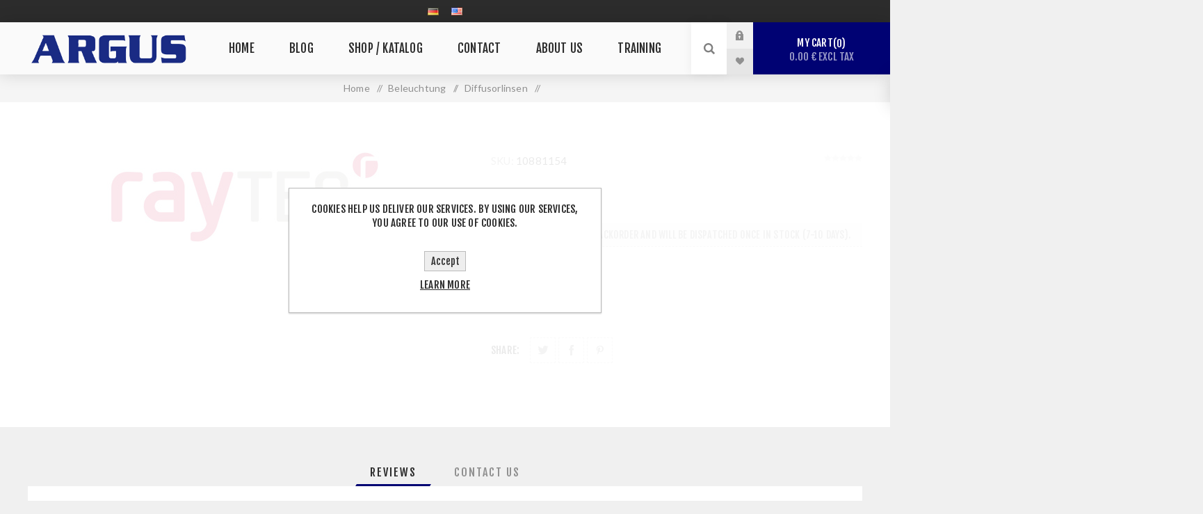

--- FILE ---
content_type: text/html; charset=utf-8
request_url: https://m.argus.eu/en/10881154
body_size: 45950
content:


<!DOCTYPE html>
<html lang="en"  class="html-product-details-page">
<head>
    <title>ARGUS Sicherheitssysteme GmbH</title>
    <meta http-equiv="Content-type" content="text/html;charset=UTF-8" />
    <meta name="description" content="ARGUS Sicherheitssysteme GmbH ist der MCIT und MCIE zertifizierte spezialist f&#xFC;r Milestone XProtect VMS Systeme in Deutschland" />
    <meta name="keywords" content="ARGUS Sicherheitssysteme GmbH Milestone Barox Vivotek Husky IVO Video&#xFC;berwachung VMS Videomanagement System" />
    <meta name="generator" content="nopCommerce" />
    <meta name="viewport" content="width=device-width, initial-scale=1.0, user-scalable=0, minimum-scale=1.0, maximum-scale=1.0" />
    <link href="https://fonts.googleapis.com/css?family=Fjalla+One&amp;subset=latin-ext" rel="stylesheet">
    <link href="https://fonts.googleapis.com/css?family=Lato&amp;subset=latin-ext" rel="stylesheet">
    <meta property="og:type" content="product" />
<meta property="og:title" content="" />
<meta property="og:description" content="" />
<meta property="og:image" content="https://m.argus.eu/images/thumbs/0002697_var-i8-lens-12050_400.jpeg" />
<meta property="og:image:url" content="https://m.argus.eu/images/thumbs/0002697_var-i8-lens-12050_400.jpeg" />
<meta property="og:url" content="https://m.argus.eu/en/10881154" />
<meta property="og:site_name" content="ARGUS Sicherheitssysteme GmbH" />
<meta property="twitter:card" content="summary" />
<meta property="twitter:site" content="ARGUS Sicherheitssysteme GmbH" />
<meta property="twitter:title" content="" />
<meta property="twitter:description" content="" />
<meta property="twitter:image" content="https://m.argus.eu/images/thumbs/0002697_var-i8-lens-12050_400.jpeg" />
<meta property="twitter:url" content="https://m.argus.eu/en/10881154" />

    

    

<style>

    .product-details-page .full-description {
        display: none;
    }
    .product-details-page .ui-tabs .full-description {
        display: block;
    }
    .product-details-page .tabhead-full-description {
        display: none;
    }
    

    .product-details-page .product-specs-box {
        display: none;
    }
    .product-details-page .ui-tabs .product-specs-box {
        display: block;
    }
    .product-details-page .ui-tabs .product-specs-box .title {
        display: none;
    }
    

    .product-details-page .product-no-reviews,
    .product-details-page .product-review-links {
        display: none;
    }
    </style>
    


    <link href="/Themes/Venture/Content/CSS/styles.css" rel="stylesheet" type="text/css" />
<link href="/Themes/Venture/Content/CSS/mobile.css" rel="stylesheet" type="text/css" />
<link href="/Themes/Venture/Content/CSS/480.css" rel="stylesheet" type="text/css" />
<link href="/Themes/Venture/Content/CSS/768.css" rel="stylesheet" type="text/css" />
<link href="/Themes/Venture/Content/CSS/1200.css" rel="stylesheet" type="text/css" />
<link href="/Plugins/SevenSpikes.Core/Styles/perfect-scrollbar.min.css" rel="stylesheet" type="text/css" />
<link href="/Plugins/SevenSpikes.Nop.Plugins.CloudZoom/Themes/Venture/Content/cloud-zoom/CloudZoom.css" rel="stylesheet" type="text/css" />
<link href="/Plugins/SevenSpikes.Nop.Plugins.CloudZoom/Styles/carousel/slick-slider-1.6.0.css" rel="stylesheet" type="text/css" />
<link href="/Plugins/SevenSpikes.Nop.Plugins.CloudZoom/Themes/Venture/Content/carousel/carousel.css" rel="stylesheet" type="text/css" />
<link href="/lib/magnific-popup/magnific-popup.css" rel="stylesheet" type="text/css" />
<link href="/Plugins/SevenSpikes.Nop.Plugins.Attachments/Styles/common.css" rel="stylesheet" type="text/css" />
<link href="/Plugins/SevenSpikes.Nop.Plugins.Attachments/Themes/DefaultClean/Content/Attachments.css" rel="stylesheet" type="text/css" />
<link href="/Plugins/SevenSpikes.Nop.Plugins.NopQuickTabs/Themes/Venture/Content/QuickTabs.css" rel="stylesheet" type="text/css" />
<link href="/Plugins/SevenSpikes.Nop.Plugins.AnywhereSliders/Styles/nivo/nivo-slider.css" rel="stylesheet" type="text/css" />
<link href="/Plugins/SevenSpikes.Nop.Plugins.AnywhereSliders/Themes/Venture/Content/nivo/nivo.css" rel="stylesheet" type="text/css" />
<link href="/Plugins/SevenSpikes.Nop.Plugins.MegaMenu/Themes/Venture/Content/MegaMenu.css" rel="stylesheet" type="text/css" />
<link href="/Plugins/SevenSpikes.Nop.Plugins.ProductRibbons/Styles/Ribbons.common.css" rel="stylesheet" type="text/css" />
<link href="/Plugins/SevenSpikes.Nop.Plugins.ProductRibbons/Themes/Venture/Content/Ribbons.css" rel="stylesheet" type="text/css" />
<link href="/Plugins/SevenSpikes.Nop.Plugins.QuickView/Themes/Venture/Content/QuickView.css" rel="stylesheet" type="text/css" />
<link href="/lib/fineuploader/fine-uploader.min.css" rel="stylesheet" type="text/css" />
<link href="/Themes/Venture/Content/css/theme.custom-1.css?v=207" rel="stylesheet" type="text/css" />

    
    <link rel="canonical" href="https://m.argus.eu/en/10881154" />

    
    <link href="https://m.argus.eu/en/blog/rss/1" rel="alternate" type="application/rss+xml" title="ARGUS Sicherheitssysteme GmbH: Blog" />
    <link rel="apple-touch-icon" sizes="180x180" href="/icons/icons_0/apple-touch-icon.png"><link rel="icon" type="image/png" sizes="32x32" href="/icons/icons_0/favicon-32x32.png"><link rel="icon" type="image/png" sizes="192x192" href="/icons/icons_0/android-chrome-192x192.png"><link rel="icon" type="image/png" sizes="16x16" href="/icons/icons_0/favicon-16x16.png"><link rel="manifest" href="/icons/icons_0/site.webmanifest"><link rel="mask-icon" href="/icons/icons_0/safari-pinned-tab.svg" color="#5bbad5"><link rel="shortcut icon" href="/icons/icons_0/favicon.ico"><meta name="msapplication-TileColor" content="#2d89ef"><meta name="msapplication-TileImage" content="/icons/icons_0/mstile-144x144.png"><meta name="msapplication-config" content="/icons/icons_0/browserconfig.xml"><meta name="theme-color" content="#ffffff">
    
    <!--Powered by nopCommerce - https://www.nopCommerce.com-->
</head>
<body class="product-details-page-body light-theme">
    <div class="page-loader">
        <div class="loader"></div>
    </div>
    


<div class="ajax-loading-block-window" style="display: none">
</div>
<div id="dialog-notifications-success" title="Notification" style="display:none;">
</div>
<div id="dialog-notifications-error" title="Error" style="display:none;">
</div>
<div id="dialog-notifications-warning" title="Warning" style="display:none;">
</div>
<div id="bar-notification" class="bar-notification-container" data-close="Close">
</div>



<!--[if lte IE 8]>
    <div style="clear:both;height:59px;text-align:center;position:relative;">
        <a href="http://www.microsoft.com/windows/internet-explorer/default.aspx" target="_blank">
            <img src="/Themes/Venture/Content/img/ie_warning.jpg" height="42" width="820" alt="You are using an outdated browser. For a faster, safer browsing experience, upgrade for free today." />
        </a>
    </div>
<![endif]-->


<div class="master-wrapper-page">
    
    

<div class="header">
    
    <div class="header-upper">
        <div class="header-selectors-wrapper">
            
            
                <div class="language-selector desktop">
                <ul class="language-list">
                        <li>
                            <a href="https://m.argus.eu/en/changelanguage/2?returnUrl=%2Fen%2F10881154" title="Deutsch">
                                <img title='Deutsch' alt='Deutsch' 
                                     src="/images/flags/de.png "/>
                            </a>
                        </li>
                        <li>
                            <a href="https://m.argus.eu/en/changelanguage/1?returnUrl=%2Fen%2F10881154" title="English">
                                <img title='English' alt='English'  class=selected
                                     src="/images/flags/us.png "/>
                            </a>
                        </li>
                </ul>
    </div>
    <div class="language-selector mobile mobile-selector">
            <div class="current-language-selector selector-title">English</div>
            <div class="language-selector-options mobile-collapse">

                    <div class="selector-options-item">
                        <input type="radio" name="language-selector" id="language-0" value="https://m.argus.eu/en/changelanguage/2?returnUrl=%2Fen%2F10881154" onclick="setLocation(this.value);"  />
                        <label for="language-0">Deutsch</label>
                    </div>
                    <div class="selector-options-item">
                        <input type="radio" name="language-selector" id="language-1" value="https://m.argus.eu/en/changelanguage/1?returnUrl=%2Fen%2F10881154" onclick="setLocation(this.value);"  checked="checked" />
                        <label for="language-1">English</label>
                    </div>
            </div>
    </div>

            
        </div>
    </div>
    <div class="header-lower ">
        <div class="header-left">
            <div class="header-logo">
                



<a href="/en" class="logo">


<img alt="ARGUS Sicherheitssysteme GmbH" src="https://post.argus.eu/images/thumbs/0000081_logo-argus.png" /></a>
            </div>
        </div>
        <div class="header-center">
            <div class="header-menu light-layout">
                <div class="close-menu">
                    <div class="mobile-logo">
                        



<a href="/en" class="logo">


<img alt="ARGUS Sicherheitssysteme GmbH" src="https://post.argus.eu/images/thumbs/0000081_logo-argus.png" /></a>
                    </div>
                    <span>Close</span>
                </div>
                



    <ul class="mega-menu"
        data-isRtlEnabled="false"
        data-enableClickForDropDown="false">



<li class=" ">

    <a href="/en" class="" title="Home" ><span> Home</span></a>

</li>




<li class=" ">

    <a href="/en/blog" class="" title="Blog" ><span> Blog</span></a>

</li>



<li class="has-sublist">

        <span class="with-subcategories single-item-categories labelfornextplusbutton">Shop / Katalog</span>

        <div class="plus-button"></div>
        <div class="sublist-wrap">
            <ul class="sublist">
                <li class="back-button">
                    <span>Back</span>
                </li>
                
        <li>
            <a class="lastLevelCategory" href="/en/beleuchtung" title="Beleuchtung"><span>Beleuchtung</span></a>
        </li>
        <li>
            <a class="lastLevelCategory" href="/en/dienstleistung-2" title="Dienstleistung"><span>Dienstleistung</span></a>
        </li>
        <li>
            <a class="lastLevelCategory" href="/en/ip-kameras" title="IP Kameras"><span>IP Kameras</span></a>
        </li>
        <li>
            <a class="lastLevelCategory" href="/en/kamerazubehoer-2" title="Kamerazubeh&#xF6;r"><span>Kamerazubeh&#xF6;r</span></a>
        </li>
        <li>
            <a class="lastLevelCategory" href="/en/netzwerk-komponenten" title="Netzwerk Komponenten"><span>Netzwerk Komponenten</span></a>
        </li>
        <li>
            <a class="lastLevelCategory" href="/en/nvr" title="NVR"><span>NVR</span></a>
        </li>
        <li>
            <a class="lastLevelCategory" href="/en/video-management-software" title="Video Management Software"><span>Video Management Software</span></a>
        </li>
        <li>
            <a class="lastLevelCategory" href="/en/videoanalyse-software" title="Videoanalyse Software"><span>Videoanalyse Software</span></a>
        </li>

            </ul>
        </div>

</li>


<li class=" ">

    <a href="/en/contactus" class="" title="Contact" ><span> Contact</span></a>

</li>




<li class=" ">

    <a href="/en/about-us" class="" title="About Us" ><span> About Us</span></a>

</li>




<li class=" ">

    <a href="https://www.argus.eu/de/milestone-technical-configuration-level-1" class="" title="Training" ><span> Training</span></a>

</li>


        
    </ul>
    <div class="menu-title"><span>Menu</span></div>
    <ul class="mega-menu-responsive">



<li class=" ">

    <a href="/en" class="" title="Home" ><span> Home</span></a>

</li>




<li class=" ">

    <a href="/en/blog" class="" title="Blog" ><span> Blog</span></a>

</li>



<li class="has-sublist">

        <span class="with-subcategories single-item-categories labelfornextplusbutton">Shop / Katalog</span>

        <div class="plus-button"></div>
        <div class="sublist-wrap">
            <ul class="sublist">
                <li class="back-button">
                    <span>Back</span>
                </li>
                
        <li>
            <a class="lastLevelCategory" href="/en/beleuchtung" title="Beleuchtung"><span>Beleuchtung</span></a>
        </li>
        <li>
            <a class="lastLevelCategory" href="/en/dienstleistung-2" title="Dienstleistung"><span>Dienstleistung</span></a>
        </li>
        <li>
            <a class="lastLevelCategory" href="/en/ip-kameras" title="IP Kameras"><span>IP Kameras</span></a>
        </li>
        <li>
            <a class="lastLevelCategory" href="/en/kamerazubehoer-2" title="Kamerazubeh&#xF6;r"><span>Kamerazubeh&#xF6;r</span></a>
        </li>
        <li>
            <a class="lastLevelCategory" href="/en/netzwerk-komponenten" title="Netzwerk Komponenten"><span>Netzwerk Komponenten</span></a>
        </li>
        <li>
            <a class="lastLevelCategory" href="/en/nvr" title="NVR"><span>NVR</span></a>
        </li>
        <li>
            <a class="lastLevelCategory" href="/en/video-management-software" title="Video Management Software"><span>Video Management Software</span></a>
        </li>
        <li>
            <a class="lastLevelCategory" href="/en/videoanalyse-software" title="Videoanalyse Software"><span>Videoanalyse Software</span></a>
        </li>

            </ul>
        </div>

</li>


<li class=" ">

    <a href="/en/contactus" class="" title="Contact" ><span> Contact</span></a>

</li>




<li class=" ">

    <a href="/en/about-us" class="" title="About Us" ><span> About Us</span></a>

</li>




<li class=" ">

    <a href="https://www.argus.eu/de/milestone-technical-configuration-level-1" class="" title="Training" ><span> Training</span></a>

</li>


        
    </ul>
                <div class="mobile-menu-items">
                    
<div class="header-links">
    <div class="header-links-box">
        <div class="header-links-box-top not-authenticated ">
            
                <div class="header-link-wrapper login"><a href="/en/login?returnUrl=%2Fen%2F10881154" title="Log in" class="ico-login">Log in</a></div>
                <div class="header-link-wrapper register"><a href="/en/register?returnUrl=%2Fen%2F10881154" title="Register" class="ico-register">Register</a></div>
        </div>
            <div class="header-links-box-bottom">
                <div class="header-link-wrapper ">
                    <a href="/en/wishlist" title="Wishlist" class="ico-wishlist">
                        <span class="wishlist-label">Wishlist</span>
                        <span class="wishlist-qty">0</span>
                    </a>
                </div>
            </div>
        
    </div>
            
</div>

                </div>
            </div>
        </div>
        <div class="header-right ">
            <div class="search-box store-search-box">
                <form method="get" id="small-search-box-form" action="/en/search">
    <input type="search" class="search-box-text" id="small-searchterms" autocomplete="off" name="q" placeholder="Search" aria-label="Search store" />
    
    <input type="submit" class="button-1 search-box-button" value="Search" />
        
            
    
</form>
                <div class="search-opener">Search</div>
            </div>
            
<div class="header-links">
    <div class="header-links-box">
        <div class="header-links-box-top not-authenticated ">
            
                <div class="header-link-wrapper login"><a href="/en/login?returnUrl=%2Fen%2F10881154" title="Log in" class="ico-login">Log in</a></div>
                <div class="header-link-wrapper register"><a href="/en/register?returnUrl=%2Fen%2F10881154" title="Register" class="ico-register">Register</a></div>
        </div>
            <div class="header-links-box-bottom">
                <div class="header-link-wrapper ">
                    <a href="/en/wishlist" title="Wishlist" class="ico-wishlist">
                        <span class="wishlist-label">Wishlist</span>
                        <span class="wishlist-qty">0</span>
                    </a>
                </div>
            </div>
        
    </div>
            
</div>

            


<div class="cart-wrapper" id="flyout-cart" data-removeItemFromCartUrl="/VentureTheme/RemoveItemFromCart" data-flyoutCartUrl="/VentureTheme/FlyoutShoppingCart">
    <div id="topcartlink">
        <a href="/en/cart" class="ico-cart">
            My Cart<span id="CartQuantityBox" class="cart-qty"><span class="cart-qty-number">0</span></span>
            <span class="cart-total">0.00 &#x20AC; excl tax</span>
        </a>
    </div>
    <div class="flyout-cart">
        <div class="mini-shopping-cart">
            <div class="count">
You have no items in your shopping cart.            </div>
        </div>
    </div>
</div>
        </div>
    </div>
</div>

    
    <div class="overlayOffCanvas"></div>
    <div class="responsive-nav-wrapper-parent">
        <div class="responsive-nav-wrapper">
            <div class="menu-title">
                <span>Menu</span>
            </div>
            <div class="mobile-logo">
                



<a href="/en" class="logo">


<img alt="ARGUS Sicherheitssysteme GmbH" src="https://post.argus.eu/images/thumbs/0000081_logo-argus.png" /></a>
            </div>
            <div class="search-wrap">
                <span>Search</span>
            </div>
                <div class="shopping-cart-link">
                    <a href="/en/cart">My Cart</a>
                </div>
        </div>
    </div>
    <div class="master-wrapper-content">
        



<div id="product-ribbon-info" data-productid="1435"
     data-productboxselector=".product-item, .item-holder"
     data-productboxpicturecontainerselector=".picture, .item-picture"
     data-productpagepicturesparentcontainerselector=".product-essential"
     data-productpagebugpicturecontainerselector=".picture"
     data-retrieveproductribbonsurl="/en/RetrieveProductRibbons">
</div>


<div class="quickViewData" data-productselector=".product-item"
     data-productselectorchild=".picture"
     data-retrievequickviewurl="/en/quickviewdata"
     data-quickviewbuttontext="Quick View"
     data-quickviewbuttontitle="Quick View"
     data-isquickviewpopupdraggable="False"
     data-enablequickviewpopupoverlay="True"
     data-accordionpanelsheightstyle="content"
     data-getquickviewbuttonroute="/en/getquickviewbutton">
</div>

        
        <div class="breadcrumb">
            <ul itemscope itemtype="http://schema.org/BreadcrumbList">
                
                <li>
                    <span>
                        <a href="/en">
                            <span>Home</span>
                        </a>
                    </span>
                    <span class="delimiter">/</span>
                </li>
                                    <li itemprop="itemListElement" itemscope itemtype="http://schema.org/ListItem">
                        <a href="/en/beleuchtung" itemprop="item">
                            <span itemprop="name">Beleuchtung</span>
                        </a>
                        <span class="delimiter">/</span>
                        <meta itemprop="position" content="1" />
                    </li>
                    <li itemprop="itemListElement" itemscope itemtype="http://schema.org/ListItem">
                        <a href="/en/diffusorlinsen" itemprop="item">
                            <span itemprop="name">Diffusorlinsen</span>
                        </a>
                        <span class="delimiter">/</span>
                        <meta itemprop="position" content="2" />
                    </li>
                
                <li itemprop="itemListElement" itemscope itemtype="http://schema.org/ListItem">
                    <strong class="current-item" itemprop="name"></strong>
                    <span itemprop="item" itemscope itemtype="http://schema.org/Thing" 
                          id="/en/10881154">
                    </span>
                    <meta itemprop="position" content="3" />
                    
                </li>
            </ul>
    </div>


            <div class="master-column-wrapper">
            <div class="center-1">
    
    
<!--product breadcrumb-->

<div class="page product-details-page">
    <div class="page-body">
        
        <form method="post" id="product-details-form" action="/en/10881154">
            <div itemscope itemtype="http://schema.org/Product" data-productid="1435">
                <div class="product-essential-wrapper">
                    <div class="product-essential">
                        
                        



        <input type="hidden" class="cloudZoomPictureThumbnailsInCarouselData"
               data-vertical="true"
               data-numvisible="4"
               data-numScrollable="1"
               data-enable-slider-arrows="true"
               data-enable-slider-dots="false"
               data-size="1"
               data-rtl="false"
               data-responsive-breakpoints-for-thumbnails="[{&quot;breakpoint&quot;:1201,&quot;settings&quot;:{&quot;slidesToShow&quot;:5, &quot;slidesToScroll&quot;:1,&quot;arrows&quot;:false,&quot;dots&quot;:true,&quot;vertical&quot;:false}}]"
               data-magnificpopup-counter="%curr% of %total%"
               data-magnificpopup-prev="Previous (Left arrow key)"
               data-magnificpopup-next="Next (Right arrow key)"
               data-magnificpopup-close="Close (Esc)"
               data-magnificpopup-loading="Loading..." />
    <input type="hidden" class="cloudZoomAdjustPictureOnProductAttributeValueChange"
           data-productid="1435"
           data-isintegratedbywidget="true" />
        <input type="hidden" class="cloudZoomEnableClickToZoom" />
    <div class="gallery sevenspikes-cloudzoom-gallery">
        
        <div class="picture-wrapper">
            <div class="picture" id="sevenspikes-cloud-zoom" data-zoomwindowelementid=""
                 data-selectoroftheparentelementofthecloudzoomwindow=""
                 data-defaultimagecontainerselector=".product-essential .gallery"
                 data-zoom-window-width="600"
                 data-zoom-window-height="400">
                <a href="https://m.argus.eu/images/thumbs/0002697_var-i8-lens-12050.jpeg" data-full-image-url="https://m.argus.eu/images/thumbs/0002697_var-i8-lens-12050.jpeg" class="picture-link" id="zoom1">
                    <img src="https://m.argus.eu/images/thumbs/0002697_var-i8-lens-12050_400.jpeg" alt="Picture of " class="cloudzoom" id="cloudZoomImage"
                         itemprop="image" data-cloudzoom="appendSelector: &#x27;.picture-wrapper&#x27;, zoomOffsetX: 0, zoomOffsetY: 0, autoInside: 850, tintOpacity: 0, zoomWidth: 600, zoomHeight: 400, easing: 17, touchStartDelay: true, zoomFlyOut: false, disableZoom: &#x27;auto&#x27;"
                          />
                </a>
            </div>
        </div>
        
    </div>
                        <div class="overview">
                            

                            <div class="product-name">
                                <h1 itemprop="name">
                                    
                                </h1>
                            </div>

                                <div class="discontinued-product">
        <h4>Sorry - this product is no longer available</h4>
    </div>


                            <!--manufacturers-->
                            

                            <!--SKU, MAN, GTIN, vendor-->
                            <div class="additional-details">
        <div class="sku" >
            <span class="label">SKU:</span>
            <span class="value" itemprop="sku" id="sku-1435">10881154</span>
        </div>
            </div>

                            <!--product reviews-->
                                <div class="product-reviews-overview" >
        <div class="product-review-box">
            <div class="rating">
                <div style="width: 0%">
                </div>
            </div>
        </div>

            <div class="product-no-reviews">
                <a href="/en/productreviews/1435">Be the first to review this product</a>
            </div>
    </div>


                            <!--delivery-->
                            

                            <!--price-->
    <div class="prices" itemprop="offers" itemscope itemtype="http://schema.org/Offer">
            <div class="product-price">
<span  itemprop="price" content="0.00" class="price-value-1435" >
                    
                </span>
            </div>
    </div>


                            <div class="availability-attributes-wrapper">
                                <!--attributes-->
                                <!--rental info-->
                                <!--availability-->
                                <div class="availability">
                                    <div class="stock">
                                        <span class="label">Availability:</span>
                                        <span class="value" id="stock-availability-value-1435">Out of stock - on backorder and will be dispatched once in stock (7-10 days).</span>
                                    </div>
                                </div>
                            </div>
                            <!--gift card-->
                            

                            <!--minimum quantity notification-->


                            <!--buttons-->
                            <div class="overview-buttons">
                                
                                <!--add to cart-->

                                <!--wishlist-->
                                <!--compare button-->
                                    <div class="compare-products-wrapper" title="Add to compare list">
                                            <div class="compare-products">
        <input type="button" value="Add to compare list" class="button-2 add-to-compare-list-button" onclick="AjaxCart.addproducttocomparelist('/en/compareproducts/add/1435');return false;" />
    </div>

                                    </div>
                                                                        
                                <!--email a friend button-->

                                <!--back in stock subscription button-->

                                <!--sample download button-->
                                    
                                
                            </div>

                            
                            
                            <div class="overview-footer">




<div class="product-social-buttons">
    <label class="product-social-label">Share:</label>
    <ul class="product-social-sharing">
        <li>
            <!-- Twitter -->
            <a class="twitter" title="Share on Twitter" href="javascript:openShareWindow('https://twitter.com/share?url=https://m.argus.eu/10881154')">Share on Twitter</a>
        </li>
        <li>
            <!-- Facebook -->
            <a class="facebook" title="Share on Facebook" href="javascript:openShareWindow('https://www.facebook.com/sharer.php?u=https://m.argus.eu/10881154')">Share on Facebook</a>
        </li>
        <li>
            <!-- Pinterest -->
            <a class="pinterest" title="Share on Pinterest" href="javascript:void((function(){var%20e=document.createElement('script');e.setAttribute('type','text/javascript');e.setAttribute('charset','UTF-8');e.setAttribute('src','http://assets.pinterest.com/js/pinmarklet.js?r='+Math.random()*99999999);document.body.appendChild(e)})());">Share on Pinterest</a>
        </li>
    </ul>

    <script>
        function openShareWindow(url) {
            var winWidth = 520;
            var winHeight = 400;
            var winTop = (screen.height / 2) - (winHeight / 2);
            var winLeft = (screen.width / 2) - (winWidth / 2);

            window.open(url, 'sharer', 'top=' + winTop + ',left=' + winLeft + ',toolbar=0,status=0,width=' + winWidth + ',height=' + winHeight);
        }
    </script>
</div>

                            </div>

                            
                        </div>
                        
                    </div>
                </div>
                <div class="product-page-bottom">
                    


    

    <div id="quickTabs" class="productTabs "
         data-ajaxEnabled="true"
         data-productReviewsAddNewUrl="/ProductTab/ProductReviewsTabAddNew/1435"
         data-productContactUsUrl="/ProductTab/ProductContactUsTabAddNew/1435"
         data-couldNotLoadTabErrorMessage="Couldn&#x27;t load this tab.">
        
<div class="productTabs-header">
    <ul>
        <li id="firstTabTitle"><a href="#quickTab-default">Reviews</a></li>
            <li>
                <a href="/ProductTab/ProductContactUsTab/1435">Contact Us</a>
            </li>
    </ul>
</div>
<div class="productTabs-body">
    <div id="quickTab-default">
        <div id="updateTargetId" class="product-reviews-page">
        <div class="write-review" id="review-form">
            <div class="title">
                <strong class="write-review-title">Write your own review</strong>
                <strong class="close-review-form">Close Review Form</strong>
            </div>
            <div class="write-review-collapse">
                <div class="message-error validation-summary-errors"><ul><li>Only registered users can write reviews</li>
</ul></div>
                <div class="form-fields">
                    <div class="inputs">
                        <label for="AddProductReview_Title">Review title:</label>
                        <input class="review-title" type="text" id="AddProductReview_Title" name="AddProductReview.Title" value="" disabled="disabled" />
                        <span class="required">*</span>
                        <span class="field-validation-valid" data-valmsg-for="AddProductReview.Title" data-valmsg-replace="true"></span>
                    </div>
                    <div class="inputs">
                        <label for="AddProductReview_ReviewText">Review text:</label>
                        <textarea class="review-text" id="AddProductReview_ReviewText" name="AddProductReview.ReviewText" disabled="disabled">
</textarea>
                        <span class="required">*</span>
                        <span class="field-validation-valid" data-valmsg-for="AddProductReview.ReviewText" data-valmsg-replace="true"></span>
                    </div>
                    <div class="review-rating">
                        <div class="name-description">
                            <label for="AddProductReview_Rating">Rating:</label>
                        </div>
                        <div class="rating-wrapper">
                            <div class="label first">Bad</div>
                            <div class="rating-options">
                                <input value="1" value="1" type="radio" type="radio" id="addproductrating_1" data-val="true" data-val-required="The Rating field is required." name="AddProductReview.Rating" />
                                <label class="vote-star" for="addproductrating_1">Rating 1</label>

                                <input value="2" value="2" type="radio" type="radio" id="addproductrating_2" name="AddProductReview.Rating" />
                                <label class="vote-star" for="addproductrating_2">Rating 2</label>

                                <input value="3" value="3" type="radio" type="radio" id="addproductrating_3" name="AddProductReview.Rating" />
                                <label class="vote-star" for="addproductrating_3">Rating 3</label>

                                <input value="4" value="4" type="radio" type="radio" id="addproductrating_4" name="AddProductReview.Rating" />
                                <label class="vote-star" for="addproductrating_4">Rating 4</label>

                                <input value="5" value="5" type="radio" type="radio" id="addproductrating_5" checked="checked" name="AddProductReview.Rating" />
                                <label class="vote-star" for="addproductrating_5">Rating 5</label>
                            </div>
                            <div class="label last">Excellent</div>
                        </div>
                    </div>
                </div>
                <div class="buttons">
                        <input type="button" id="add-review" disabled="disabled" name="add-review" class="button-1 write-product-review-button" value="Submit review" />
                </div>
            </div>
        </div>
    </div>

    </div>
</div>
    </div>

                    <div class="product-collateral">
                        
                        
                    </div>
                    
                    
                </div>
            </div>
        <input name="__RequestVerificationToken" type="hidden" value="CfDJ8Hf7guu3241Mj8-ocClSFW900CV-EgPy-AIrG-df_F7raDJCtarQ1sn7SpOov7kPD6b34F_Gv2HDQD-b-TjTqmS-z6B-lwMXqjQcV4VJS4ifgXvHEN0qCoZvFNyBcrkEFIBXD79w7RWJZ7_IaLJ3Sqc" /></form>
        
    </div>
</div>

    
</div>

        </div>
        
    </div>
    



<div class="footer">
    <div class="footer-upper">
        <div class="footer-block find-us">
            <div class="title">
                <strong>Find Us</strong>
            </div>
            <ul class="list footer-collapse">
                <li class="address">
                    <span>Argus Sicherheitssysteme GmbH, Olchinger Strasse 56, 82194 Groebenzell, DE</span>
                </li>
                <li class="e-mail">
                    <span>shop@argus.eu</span>
                </li>
                <li class="mobile-phone">
                    <span>08142 4209470</span>
                </li>
                <li class="phone">
                    <span>08142 4209470</span>
                </li>
            </ul>
        </div>
        <div class="footer-block information">
            <div class="title">
                <strong>Information</strong>
            </div>
            <ul class="list footer-collapse">
                    <li><a href="/en/contactus">Contact us</a></li>
                                    <li><a href="/en/about-us">About Us</a></li>
                    <li><a href="/en/become-a-partner">Become a Partner</a></li>
                    <li><a href="/en/welcome-to-our-store"></a></li>
                    <li><a href="/en/imprint-2">Imprint</a></li>
                    <li><a href="/en/milestone-xprotect-technical-training">Training</a></li>
                    <li><a href="/en/shipping-returns">Shipping &amp; returns</a></li>
                    <li><a href="/en/privacy-notice">Privacy notice</a></li>
                    <li><a href="/en/imprint">Conditions of Use</a></li>
            </ul>
        </div>
        <div class="footer-block my-account">
            <div class="title">
                <strong>My Account</strong>
            </div>
            <ul class="list footer-collapse">
                    <li><a href="/en/order/history">Orders</a></li>
                                    <li><a href="/en/customer/addresses">Addresses</a></li>
                                                    <li><a href="/en/sitemap">Sitemap</a></li>
                            </ul>
        </div>
        <div class="footer-block newsetter">
            <div class="title">
                <strong>Newsletter</strong>
            </div>
            <div class="footer-collapse">
                <p class="newsletter-subscribe-text">Subscribe and become part of the our community. Be the first to hear about our latest offers and discounts!</p>
                <div class="newsletter">
    <div class="title">
        <strong>Newsletter!</strong>
    </div>
    <div class="newsletter-subscribe" id="newsletter-subscribe-block">
        <div class="newsletter-email">
            <input id="newsletter-email" class="newsletter-subscribe-text" placeholder="Enter your email here..." aria-label="Sign up for our newsletter" type="email" name="NewsletterEmail" value="" />
            <input type="button" value="Send" id="newsletter-subscribe-button" class="button-1 newsletter-subscribe-button"/>
                <div class="options">
                    <span class="subscribe">
                        <input id="newsletter_subscribe" type="radio" value="newsletter_subscribe" name="newsletter_block" checked="checked"/>
                        <label for="newsletter_subscribe">Subscribe</label>
                    </span>
                    <span class="unsubscribe">
                        <input id="newsletter_unsubscribe" type="radio" value="newsletter_unsubscribe" name="newsletter_block"/>
                        <label for="newsletter_unsubscribe">Unsubscribe</label>
                    </span>
                </div>
        </div>
        <div class="newsletter-validation">
            <span id="subscribe-loading-progress" style="display: none;" class="please-wait">Wait...</span>
            <span class="field-validation-valid" data-valmsg-for="NewsletterEmail" data-valmsg-replace="true"></span>
        </div>
    </div>
    <div class="newsletter-result" id="newsletter-result-block"></div>
    
</div>
            </div>
        </div>
    </div>
    <div class="footer-middle">
        


<ul class="social-sharing">
        <li><a target="_blank" class="twitter" href="https://twitter.com/argus_eu" aria-label="Follow us on Twitter"></a></li>
                <li><a target="_blank" class="youtube" href="https://www.youtube.com/channel/UCwznWWEQoBxhZbTK3rAD5dw" aria-label="Follow us on YouTube"></a></li>
                </ul>
    </div>
    <div class="footer-lower">
        <div class="footer-disclaimer">
            Copyright &copy; 2025 ARGUS Sicherheitssysteme GmbH. All rights reserved.
        </div>
            <div class="footer-powered-by">
                Powered by <a href="http://www.nopcommerce.com/">nopCommerce</a>
            </div>
                    <div class="footer-designed-by"> 
                Designed by <a href="http://www.nop-templates.com/" target="_blank">Nop-Templates.com</a>
            </div>
                    <div class="footer-tax-shipping">
                All prices exclude tax and shipping.
            </div>

        
    </div>
    
</div>

</div>

<div id="eu-cookie-bar-notification" class="eu-cookie-bar-notification">
    <div class="content">
        <div class="text">Cookies help us deliver our services. By using our services, you agree to our use of cookies.</div>
        <div class="buttons-more">
            <button type="button" class="ok-button button-1" id="eu-cookie-ok">Accept</button>
            <a class="learn-more" href="/en/privacy-notice">Learn more</a>
        </div>
    </div>
</div>

    
    <script src="/bundles/houi4dfc73unbfzj9ixg54h_lwnwcatxayuxcgppbqu.min.js"></script>

    <script>
            $(document).ready(function () {
                $('.header').on('mouseenter', '#flyout-cart', function () {
                    $(this).addClass('active');
                }).on('mouseleave', '#flyout-cart', function () {
                    $(this).removeClass('active');
                });
            });
        </script>
<script>
            $("#small-search-box-form").on("submit", function (event) {
                if ($("#small-searchterms").val() == "") {
                    alert('Please enter some search keyword');
                    $("#small-searchterms").focus();
                    event.preventDefault();
                }
            });
        </script>
<script>
            $(document).ready(function() {
                var showLinkToResultSearch;
                var searchText;
                $('#small-searchterms').autocomplete({
                        delay: 500,
                        minLength: 2,
                        source: '/en/catalog/searchtermautocomplete',
                        appendTo: '.search-box',
                        select: function(event, ui) {
                            $("#small-searchterms").val(ui.item.label);
                            setLocation(ui.item.producturl);
                            return false;
                    },
                    //append link to the end of list
                    open: function(event, ui) {
                        //display link to search page
                        if (showLinkToResultSearch) {
                            searchText = document.getElementById("small-searchterms").value;
                            $(".ui-autocomplete").append("<li class=\"ui-menu-item\" role=\"presentation\"><a href=\"/search?q=" + searchText + "\">View all results...</a></li>");
                        }
                    }
                })
                .data("ui-autocomplete")._renderItem = function(ul, item) {
                    var t = item.label;
                    showLinkToResultSearch = item.showlinktoresultsearch;
                    //html encode
                    t = htmlEncode(t);
                    return $("<li></li>")
                        .data("item.autocomplete", item)
                        .append("<a><img src='" + item.productpictureurl + "'><span>" + t + "</span></a>")
                        .appendTo(ul);
                };
            });
        </script>
<script>
            $(document).ready(function () {
                $('.header').on('mouseenter', '#flyout-cart', function () {
                    $(this).addClass('active');
                }).on('mouseleave', '#flyout-cart', function () {
                    $(this).removeClass('active');
                });
            });
        </script>
<script>
        (function () {
            AjaxCart.init(false, '.cart-qty', '.wishlist-qty', '#flyout-cart');
        })();
    </script>
<script>
        function newsletter_subscribe(subscribe) {
            var subscribeProgress = $("#subscribe-loading-progress");
            subscribeProgress.show();
            var postData = {
                subscribe: subscribe,
                email: $("#newsletter-email").val()
            };
            $.ajax({
                cache: false,
                type: "POST",
                url: "/en/subscribenewsletter",
                data: postData,
                success: function (data, textStatus, jqXHR) {
                    $("#newsletter-result-block").html(data.Result);
                    if (data.Success) {
                        $('#newsletter-subscribe-block').hide();
                        $('#newsletter-result-block').show();
                    } else {
                        $('#newsletter-result-block').fadeIn("slow").delay(2000).fadeOut("slow");
                    }
                },
                error: function (jqXHR, textStatus, errorThrown) {
                    alert('Failed to subscribe.');
                },
                complete: function (jqXHR, textStatus) {
                    subscribeProgress.hide();
                }
            });
        }

        $(document).ready(function () {
            $('#newsletter-subscribe-button').on('click', function () {
if ($('#newsletter_subscribe').is(':checked')) {
                    newsletter_subscribe('true');
                } else {
                    newsletter_subscribe('false');
                }            });
            $("#newsletter-email").on("keydown", function (event) {
                if (event.keyCode == 13) {
                    $("#newsletter-subscribe-button").trigger("click");
                    return false;
                }
            });
        });
    </script>
<script>
    $(document).ready(function () {
        $('#eu-cookie-bar-notification').show();

        $('#eu-cookie-ok').on('click', function () {
            $.ajax({
                cache: false,
                type: "POST",
                url: "/eucookielawaccept",
                dataType: "json",
                success: function (data, textStatus, jqXHR) {
                    $('#eu-cookie-bar-notification').hide();
                },
                error: function (jqXHR, textStatus, errorThrown) {
                    alert('Cannot store value');
                }
            });
        });
    });
</script>

    <div class="scroll-back-button" id="goToTop"></div>
</body>
</html>

--- FILE ---
content_type: text/css
request_url: https://m.argus.eu/Themes/Venture/Content/CSS/styles.css
body_size: 200058
content:


/*********** CSS RESET **********/

* {
	margin: 0;
	outline: none;
	padding: 0;
	text-decoration: none;
	box-sizing: border-box;
}
*:before, *:after {
	box-sizing: border-box;
}
html {
    margin: 0 !important;
    overflow-x: hidden; /*safari horizontal scroll fix*/
    -webkit-text-size-adjust: none;
}
ol, ul {
	list-style: none;
}
a img {
	border: none;
}
a:active {
	outline: none;
}
h1,h2,h3,h4,h5,h6 {
    font-weight: normal;
}
button::-moz-focus-inner,
input[type="button"]::-moz-focus-inner,
input[type="submit"]::-moz-focus-inner,
input[type="reset"]::-moz-focus-inner,
input[type="file"] > input[type="button"]::-moz-focus-inner {
	margin: 0;
	border: 0;
	padding: 0;
}
input[type="button"],
input[type="submit"],
input[type="reset"],
input[type="text"],
input[type="password"],
input[type="email"],
input[type="tel"],
textarea {
	border-radius: 0;
    font: normal 15px 'Fjalla One', sans-serif;
}
input[type="button"],
input[type="submit"],
input[type="reset"] {
    -webkit-appearance: none;
}
input::-moz-placeholder {
	opacity: 1;
}
input:-webkit-autofill {
	-webkit-box-shadow: inset 0 0 0 1000px #fff;
}
script {
    display: none !important;
}


/*********** ICON FONT **********/

@charset "UTF-8";

@font-face {
    font-family: "venture-font";
    src: url("../fonts/venture-font.eot");
    src: url("../fonts/venture-font.eot?#iefix") format("embedded-opentype"),
    url("../fonts/venture-font.woff") format("woff"),
    url("../fonts/venture-font.ttf") format("truetype"),
    url("../fonts/venture-font.svg#venture-font") format("svg");
    font-weight: normal;
    font-style: normal;
    font-display: swap;
}

[data-icon]:before {
  font-family: "venture-font" !important;
  content: attr(data-icon);
  font-style: normal !important;
  font-weight: normal !important;
  font-variant: normal !important;
  text-transform: none !important;
  speak: none;
  line-height: 1;
  -webkit-font-smoothing: antialiased;
  -moz-osx-font-smoothing: grayscale;
}

[class^="icon-"]:before,
[class*=" icon-"]:before {
  font-family: "venture-font" !important;
  font-style: normal !important;
  font-weight: normal !important;
  font-variant: normal !important;
  text-transform: none !important;
  speak: none;
  line-height: 1;
  -webkit-font-smoothing: antialiased;
  -moz-osx-font-smoothing: grayscale;
}


/*********** PAGE LOADER **********/

.page-loader {
    position: fixed;
    top: 0;
    left: 0;
    right: 0;
    bottom: 0;
    min-height: 100vh; /*safari fix*/
    background: #2c2c2c;
    z-index: 1900;
}
.light-theme .page-loader {
    background: #fff;
}
.page-loader .loader {
    display: block;
    position: relative;
    left: 50%;
    top: 50%;
    width: 100px;
    height: 100px;
    margin: -50px 0 0 -50px;
    border-radius: 50%;
    border: 2px solid transparent;
    border-top-color: #f3cc2e;
    -webkit-animation: spin 2s linear infinite;
    animation: spin 2s linear infinite;
}
.page-loader .loader:before {
    content: "";
    position: absolute;
    top: 5px;
    left: 5px;
    right: 5px;
    bottom: 5px;
    border-radius: 50%;
    border: 2px solid transparent;
    border-top-color: #f3cc2e;
    -webkit-animation: spin 3s linear infinite;
    animation: spin 3s linear infinite;
}
.page-loader .loader:after {
    content: "";
    position: absolute;
    top: 15px;
    left: 15px;
    right: 15px;
    bottom: 15px;
    border-radius: 50%;
    border: 2px solid transparent;
    border-top-color: #f3cc2e;
    -webkit-animation: spin 1.5s linear infinite;
    animation: spin 1.5s linear infinite;
}
@-webkit-keyframes spin {
    0%   {
        -webkit-transform: rotate(0deg);
        -ms-transform: rotate(0deg);
        transform: rotate(0deg);
    }
    100% {
        -webkit-transform: rotate(360deg);
        -ms-transform: rotate(360deg);
        transform: rotate(360deg);
    }
}
@keyframes spin {
    0%   {
        -webkit-transform: rotate(0deg);
        -ms-transform: rotate(0deg);
        transform: rotate(0deg);
    }
    100% {
        -webkit-transform: rotate(360deg);
        -ms-transform: rotate(360deg);
        transform: rotate(360deg);
    }
}

/*********** GLOBAL STYLES **********/



body {
    max-width: 100%;
	background-color: #f0f0f0;
	overflow-x: hidden; /* responsive navigation & filters scroll bug fix*/
	font: normal 15px 'Fjalla One', sans-serif;
    color: #2c2c2c;
    letter-spacing: .2px;
    text-transform: uppercase;

}
a {
	color: inherit;
	cursor: pointer;
}
img {
	max-width: 100%;
}
a img {
	opacity: 0.99; /*firefox scale bug fix*/
}
strong {
    font-weight: normal;
}
em {
    font-style: normal;
}
table {
	width: 100%;
	border-collapse: collapse;
}
input[type="text"],
input[type="password"],
input[type="email"],
input[type="tel"],
textarea, select {
	height: 50px;
	border: none;
	padding: 0 20px;
	vertical-align: middle;
	font-size: 15px;
    color: #909090;
    font-family: 'Lato', sans-serif;
    background: #f0f0f0;
}
textarea {
	min-height: 150px;
    padding: 20px;
}
select {
	min-width: 70px;
    -webkit-appearance: none; 
    -moz-appearance: none;
    appearance: none;
    padding: 0 35px 0 20px;
    background-image: url('../img/arrow.svg');
    background-repeat: no-repeat;
    background-position: right 15px center;
    cursor: pointer;
    text-transform: none;
}
select::-ms-expand { 
    display: none; /* hide the default arrow in ie10 and ie11 */
}
input[type="text"]:focus,
input[type="password"]:focus,
input[type="email"]:focus,
input[type="tel"]:focus,
textarea:focus {
	background: #f0f0f0;
}
input:-webkit-autofill, 
textarea:-webkit-autofill {
    -webkit-box-shadow: 0 0 0 1000px #f0f0f0 inset !important;
    -webkit-text-fill-color: #909090;
}
input[type="text"]:disabled,
input[type="password"]:disabled,
input[type="email"]:disabled,
input[type="tel"]:disabled,
textarea:disabled, select:disabled {
    cursor: not-allowed;
    background-color: #e2e2e2;
}
input[type="checkbox"],
input[type="radio"],
input[type="checkbox"] + *,
input[type="radio"] + * {
	vertical-align: middle;
}
input[type="button"],
input[type="submit"],
button {
	cursor: pointer;
}
label, label + * {
	vertical-align: middle;
}
button {
	font: normal 15px 'Fjalla One', sans-serif;
}
input[type="button"]:disabled,
input[type="submit"]:disabled,
button[disabled]  {
    cursor: not-allowed;
    opacity: .5;
}

.master-wrapper-content {
	position: relative;
	z-index: 0; /* giving priority to header and header-menu */
    max-width: 90%;
    margin: 0 auto;
    padding: 80px 0 100px;
}
.master-column-wrapper:after {
	content: "";
	display: block;
	clear: both;
}
.center-1 {
}
.center-2, .side-2 {
	margin: 0 0 50px;
}

.page {
	min-height: 200px;
	text-align: center;
}
.page.home-page {
    max-width: 100%;
}
.page-title {
    padding: 8px 0;
    margin: 0 0 30px;
    border-bottom: 1px solid #d4d4d4;
    text-align: center;
    position: relative;
}
.page-title:before {
    content: '';
    width: 75px;
    height: 3px;
    position: absolute;
    left: 0;
    right: 0;
    margin: auto;
    bottom: -2px;
    background: #f3cc2e;
    -o-transform: skewX(-30deg);
    -webkit-transform: skewX(-30deg);
    -moz-transform: skewX(-30deg);
    -ms-transform: skewX(-30deg);
    transform: skewX(-30deg);
}
.page-title h1 {
    font-size: 35px;
}
.page:after,
.page-title:after,
.page-body:after {
	content: "";
	display: block;
	clear: both;
}
.buttons {
	margin: 0 0 20px;
	text-align: center;
}
.link-rss {
	display: none;
    width: 35px;
    height: 35px;
    border: 1px dashed #b2b2b2;
	font-size: 0 !important;
    position: relative;
    -webkit-transition: all 0.2s ease-in-out;
    transition: all 0.2s ease-in-out
}
.link-rss:hover {
    background: #e2e2e2;
}
.link-rss:before {
    content: 'I';
    font-family: "venture-font";
    text-transform: none;
    position: absolute;
    width: 35px;
    height: 35px;
    color: #787878;
    line-height: 35px;
    font-size: 16px;
    top: 0;
    left: 0;
    right: 0;
    bottom: 0;
}
.category-description ul,
.manufacturer-description ul,
.full-description ul,
.topic-html-content ul,
.topic-page ul,
.post-body ul,
.custom-tab ul {
	margin: 12px 0;
	padding: 0 0 0 36px;
	list-style: disc;
}
.category-description ol,
.manufacturer-description ol,
.full-description ol,
.topic-html-content ol,
.topic-page ol,
.post-body ol,
.custom-tab ol {
	margin: 12px 0;
	padding: 0 0 0 36px;
	list-style: decimal;
}
.category-description p,
.manufacturer-description p,
.vendor-description p,
.topic-html-content p,
.topic-page p,
.custom-tab p {
	margin: 10px 0;
}
.flyout-cart {
	display: none;
}

.no-data {
    text-align: center;
    text-transform: none;
    font-family: 'Lato', sans-serif;
    line-height: 25px;
    color: #909090;
    margin: 0 0 10px;
}

/*fix for blinking images on hover*/
body:after {
     display:none;
     content: url(../img/cart-refresh-hover.svg)
            url(../img/cart-refresh-hover-light.svg)
            url(../img/email_dark.svg)
            url(../img/email_light.svg)
            url(../img/clear-cart-hover-light.svg)
            url(../img/clear-cart-hover.svg)
            url(../img/compare_dark.svg)
            url(../img/compare_light.svg)
            url(../img/DownloadableProd_dark.svg)
            url(../img/DownloadableProd_light.svg)
            url(../img/product-compare-dark.svg)
            url(../img/product-compare-light.svg)
            url(../img/product-shopping-cart-dark.svg)
            url(../img/product-shopping-cart-light.svg)
            url(../img/product-wishlist-dark.svg)
            url(../img/product-wishlist-light.svg)
            url(../img/Subscriptions_dark.svg)
            url(../img/Subscriptions_light.svg)
            url(../img/wishlist_dark.svg)
            url(../img/wishlist_light.svg);
}

/*********** GLOBAL FORMS ***********/



.fieldset, .section {
	position: relative;
    padding: 30px;
    max-width: 650px;
    margin: auto;
}
.fieldset .title,
.section .title {
    margin: 0 auto 25px;
    border-bottom: 1px dashed #ccc;
    padding: 0 0 15px;
    font-size: 16px;
    letter-spacing: 2px;
    max-width: 650px;
}
.form-fields {
	position: relative;
}
.form-fields:after {
    content: '';
    display: block;
    clear: both;
}
.inputs {
	position: relative;
	margin: 0 auto 15px;
	text-align: left;
	white-space: nowrap; /*fix for 'required' elements*/
    font-size: 0;
    width: 650px;
    max-width: 100%;
}
.inputs:after {
	content: "";
	display: block;
	clear: both;
}
.inputs label {
	display: block;
	width: 100%;
	margin: 0 0 7px;
	text-align: left;
    font-size: 15px; /*reset zeroing*/
}
.inputs input[type="text"],
.inputs input[type="password"],
.inputs input[type="email"],
.inputs input[type="tel"],
.inputs select, .inputs textarea {
	width: 100%;
	max-width: 100%;
    vertical-align: middle;
    text-transform: none;
}

.inputs .option-list {
    overflow: hidden;
    display: inline-block;
    vertical-align: middle;
	white-space: normal;
    text-align: left;
}
.inputs .option-list li {
	float: left;
	margin: 0 15px 0 0;
}
.inputs input[type='checkbox'],
.inputs input[type='radio'] {
    position: absolute;
    opacity: 0;
    z-index: -1;
}
.inputs input[type='checkbox'] ~ label,
.inputs input[type='radio'] ~ label {
    position: relative;
    display: block;
    padding: 5px 5px 5px 25px;
    margin: 0;
    text-align: left;
    font-family: 'Lato', sans-serif;
    text-transform: none;
    color: #909090;
    cursor: pointer;
    -moz-user-select: none;
    -webkit-user-select: none;
    -ms-user-select: none;
    user-select: none;
}
.inputs input[type='checkbox'] ~ label:before,
.inputs input[type='radio'] ~ label:before  {
    content: '';
    display: inline-block;
    width: 17px;
    height: 17px;
    border: 1px solid #ededed;
    position: absolute;
    top: 0;
    left: 0;
    bottom: 0;
    margin: auto;
}

.inputs input[type='checkbox']:checked ~ label:after,
.inputs input[type='radio']:checked ~ label:after {
    content: '';
    display: block;
    background: #f3cc2e;
    position: absolute;
    top: 0;
    width: 11px;
    height: 11px;
    left: 3px;
    bottom: 0;
    margin: auto;
    -webkit-transition: all 0.2s ease-in-out;
    transition: all 0.2s ease-in-out;
}
.inputs input[type='radio'] ~ label:before,
.inputs input[type='radio']:checked ~ label:after {
    border-radius: 50%;
}

.inputs .toolbar {
    margin: 0 0 5px;
}
.inputs.reversed {
	margin: 0 auto 15px;
	text-align: center;
}
.required {
	margin: 0 -6px 0 3px;
	font-size: 13px;
	color: #e75862;
    display: inline-block;
    vertical-align: middle;
    height: 11px;
}
.message-error {
    line-height: 20px;
	color: #e75862;
    text-transform: none;
    font-family: 'Lato', sans-serif;
    margin: 0 0 15px;
}
.field-validation-error,
.username-not-available-status,
.poll-vote-error, .password-error {
    padding: 3px 0 0;
	display: block;
	font-size: 13px;
    line-height: 20px;
	color: #e75862;
    text-transform: none;
    font-family: 'Lato', sans-serif;
    position: relative;
}
.field-validation-error:empty,
.username-not-available-status:empty,
.poll-vote-error, .password-error:empty {
    display: none;
}
.field-validation-error:before,
.username-not-available-status:before,
.poll-vote-error, .password-error:before {
    content: '';
    position: absolute;
    top: 0;
    left: 0;
    right: 0;
    height: 3px;
    background: #e75862;
}
.field-validation-valid,
.username-available-status {
    padding: 3px 0 0;
	display: block;
	font-size: 13px;
    line-height: 20px;
	color: #3eaf5a;
    text-transform: none;
    font-family: 'Lato', sans-serif;
    position: relative;
}
.field-validation-valid:before,
.username-available-status:before {
    content: '';
    position: absolute;
    top: 0;
    left: 0;
    right: 0;
    height: 3px;
    background: #3eaf5a;
}
.field-validation-valid:empty,
.username-available-status:empty {
    display: none;
} 
.captcha-box {
	margin: 0 0 15px;
	text-align: center;
	line-height: 0; /*firefox line-height bug fix*/
}
.captcha-box > div {
	display: inline-block;
}
.captcha-box input {
	height: auto;
}


/*********** GLOBAL TABLES ***********/



.table-wrapper {
	overflow-x: auto;
}
.cart th, .data-table th,
.forums-table-section th {
    background: #f5f5f5;
    padding: 20px;
    font-size: 14px;
    color: #909090;
    white-space: nowrap;
    font-weight: normal;
}
.cart td, .data-table td,
.compare-products-table td,
.forums-table-section td {
	min-width: 50px;
    border-bottom: 1px solid #f0f0f0;
    background: #fff;
    padding: 20px;
}
.cart td:first-child, 
.data-table td:first-child,
.forums-table-section td:first-child,
.cart th:first-child, 
.data-table th:first-child,
.forums-table-section th:first-child {
    padding-left: 30px;
}
.cart td:last-child, 
.data-table td:last-child,
.forums-table-section td:last-child,
.cart th:last-child, 
.data-table th:last-child,
.forums-table-section th:last-child {
    padding-right: 30px;
}
.cart a, .data-table a,
.compare-products-table a,
.forums-table-section a {
    -webkit-transition: all .2s ease-in-out;
    transition: all .2s ease-in-out;
}
.cart a:hover, .data-table a:hover,
.compare-products-table a:hover {
    color: #f3cc2e;
}
.table-wrapper .attributes,
.cart .discount,
.cart .discount-additional-info,
.cart .rental-info {
    border: none;
    padding: 5px 0;
    color: #909090;
    text-transform: none;
    font-size: 15px;
    line-height: 22px;
    font-family: 'Lato', sans-serif;
}
.data-table .product,
.data-table .message,
.data-table .info,
.data-table .name,
.forum-table .forum-details,
.forum-table .topic-details {
	text-align: left;
}
.forum-table .topic-details {
    width: 100%;
}
.cart .remove-from-cart,
.cart .add-to-cart,
.data-table .select-boxes,
.data-table .order {
    text-align: center;
}
.cart .unit-price,
.cart .sku,
.cart .quantity,
.cart .vendor {
    white-space: nowrap;
    color: #909090;
}
.cart .qty-input,
.cart .qty-dropdown {
    width: 50px;
    text-align: center;
}
.cart .qty-input {
    padding: 0;
}
.cart .qty-dropdown {
    width: auto;
}
.cart .subtotal span {
	display:  inline-block;
	margin: 5px 0;
    color: #f3cc2e;
    white-space: nowrap;
}
.cart input[type='checkbox'] {
    position: absolute;
    margin: auto;
    z-index: -1;
}
.cart input[type='checkbox'] + label {
    display: inline-block;
    padding: 0 0 0 24px;
    position: relative;
    cursor: pointer;
    -webkit-user-select: none;
    -moz-user-select: none;
    -ms-user-select: none;
}
.cart input[type='checkbox'] + label:before {
    content: '';
    display: block;
    width: 17px;
    height: 17px;
    border: 1px solid #d4d4d4;
    background: #fff;
    font-size: 0;
    cursor: pointer;
    position: absolute;
    top: 1px;
    left: 0;
}
.cart input[type='checkbox']:checked + label:after {
    content: '';
    width: 11px;
    height: 11px;
    position: absolute;
    position: absolute;
    top: 4px;
    left: 3px;
    background: #f3cc2e;
}
.cart .edit-item {
    margin: 5px 0 0;
    color: #f3cc2e;
}

/*********** NOTIFICATIONS & POPUPS  ***********/



.bar-notification {
	display: none;
	position: fixed;
	bottom: 10px;
	right: 10px;
	z-index: 1840;
    width: 295px;
	padding: 20px 50px 20px 28px;
    font-family: 'Lato', sans-serif;
    font-size: 14px;
    line-height: 20px;
    text-transform: none;
    border-top: 3px solid #f3cc2e;
    background: #fff;
    box-shadow: 0 0 14px rgba(0,0,0,0.06);
}
.bar-notification.success {
    border-color: #3eaf5a;
}
.bar-notification.warning {
	border-color: #ffaa46;
}
.bar-notification.error {
	border-color: #e75862;
}
.bar-notification .content {
	float: left;
}
.bar-notification .content a {
	text-decoration: underline;
}
.bar-notification .close {
	position: absolute;
	top: 0;
	right: 15px;
    bottom: 0;
    margin: auto;
	width: 32px;
	height: 32px;
	background: #fff url('../img/close.svg') center no-repeat;
	cursor: pointer;
}

.noscript {
    background-color: #ff9;
	padding: 10px;
    text-align: center;
}

.ajax-loading-block-window {
    position: fixed;
    left: 50%;
    top: 50%;
    width: 100px !important;
    height: 100px !important;
    margin: -50px 0 0 -50px !important;
    border-radius: 50%;
    border: 2px solid transparent;
    border-top-color: #f3cc2e;
    -webkit-animation: spin 2s linear infinite;
    animation: spin 2s linear infinite;
	z-index: 999;
}
.ajax-loading-block-window:before {
    content: "";
    position: absolute;
    top: 5px;
    left: 5px;
    right: 5px;
    bottom: 5px;
    border-radius: 50%;
    border: 2px solid transparent;
    border-top-color: #f3cc2e;
    -webkit-animation: spin 3s linear infinite;
    animation: spin 3s linear infinite;
}
.ajax-loading-block-window:after {
    content: "";
    position: absolute;
    top: 15px;
    left: 15px;
    right: 15px;
    bottom: 15px;
    border-radius: 50%;
    border: 2px solid transparent;
    border-top-color: #f3cc2e;
    -webkit-animation: spin 1.5s linear infinite;
    animation: spin 1.5s linear infinite;
}

.ui-dialog {
	position: fixed !important;
	z-index: 1750;
    top: 50% !important;
    left: 50% !important;
    -webkit-transform: translate(-50%, -50%);
    -ms-transform: translate(-50%, -50%);
    transform: translate(-50%, -50%);
	width: 380px !important;
	max-width: 90%;
    box-shadow: 0 0 35px rgba(0,0,0,0.16);
	background: #fff;
}
.ui-dialog:before {
    content: '';
    position: absolute;
    left: -50vw;
    right: -50vw;
    top: -50vh;
    bottom: -50vh;
    z-index: -1;
    background: #000;
    opacity: .7;
}
.ui-dialog-titlebar {
    font-size: 16px;
    padding: 14.5px 35px;
    text-align: center;
	text-transform: uppercase;
    background: #fff;
}
.ui-dialog-titlebar button {
	position: absolute;
	top: 6px;
	right: 6px;
	width: 24px;
	height: 24px;
	margin: 6px;
	overflow: hidden;
    border: none;
    background: none;
	font-size: 0;
}
.ui-dialog-titlebar button:after {
    font-family: "venture-font";
    text-transform: none;
    content: "u";
    font-size: 13.5px;
    width: 14px;
    height: 14px;
    position: absolute;
    top: 0;
    left: 0;
    right: 0;
    bottom: 0;
    margin: auto;
    color: #909090;
    -webkit-transition: all 0.2s ease-in-out;
    transition: all 0.2s ease-in-out;
}
.ui-dialog-titlebar button:hover:after {
    color: #2c2c2c;
}
.ui-dialog-content {
	height: auto !important;
	padding: 25px;
    background: #fff;
    overflow-y: auto;
    max-height: 80vh !important;
    border-top: 1px dashed #ccc;
}
.ui-dialog-content .page {
	min-height: 0;
}
.ui-dialog-content .page-title {
    border: none;
    margin: 0;
}
.ui-dialog-content .page-title:before {
    display: none;
}
.ui-dialog-content .page-title h1 {
	font-size: 15px;
    text-transform: none;
    font-family: 'Lato', sans-serif;
    font-weight: bold;
}
.ui-dialog-content .back-in-stock-subscription-page .page-title h1 {
    margin: 0 0 15px;
}
.ui-dialog-content .page-body {
    text-align: center !important;
}
.ui-dialog-content .tooltip {
	margin: 0 0 20px;
    text-transform: none;
    line-height: 25px;
    color: #909090;
    font-family: 'Lato', sans-serif;
    text-align: center;
}
#terms-of-service-warning-box {
    text-transform: none;
    line-height: 25px;
    color: #909090;
    font-family: 'Lato', sans-serif;
}
.ui-dialog-content button {
    border: none;
    background: #f5f5f5;
    color: #787878;
    text-transform: uppercase;
    padding: 10px 25px;
    -webkit-transition: all 0.3s ease-in-out;
    transition: all 0.3s ease-in-out;
}
.ui-dialog-content button:hover {
    background: #f3cc2e;
    color: #2c2c2c;
}
.light-theme .ui-dialog-content button:hover {
    color: #fff;
}

.eu-cookie-bar-notification {
    position: fixed;
    top: 50%;
	left: 50%;
	z-index: 1050;
	width: 320px;
	height: 180px;
    margin: -90px 0 0 -160px;
    border: 1px solid #bbb;
    box-shadow: 0 1px 2px rgba(0,0,0,0.2), inset 0 0 0 1px #fff;
    background: #fff;
    padding: 20px;
	text-align: center;
}
.eu-cookie-bar-notification .text {
	margin-bottom: 20px;
	line-height: 20px;
}
.eu-cookie-bar-notification button {
	min-width: 60px;
	margin: 10px 0;
	border: 1px solid #bbb;
	background: #eee;
	padding: 5px;
	font-size: 14px;
	color: #333;
}
.eu-cookie-bar-notification button:hover {
	border-color: #aaa;
	background: #ddd;
}
.eu-cookie-bar-notification a {
	display: block;
	text-decoration: underline;
}

.scroll-back-button {
    display: none;
    position: fixed;
	right: 20px;
    bottom: 20px;
	z-index: 1030;
    width: 50px;
    height: 50px;
    overflow: hidden;
	background: #1f1f1f;
    opacity: .6;
    cursor: pointer;
    -webkit-transition: all .3s ease-in-out;
    transition: all .3s ease-in-out;
    -webkit-transform: translateZ(0); /*Chrome move on hover bug fix*/
}
.scroll-back-button:before {
    font-family: "venture-font";
    text-transform: none;
    content: "Q";
    font-size: 7px;
    width: 8px;
    height: 9px;
    color: #f3cc2e;
    position: absolute;
    top: 0;
    bottom: 0;
    left: 0;
    right: 0;
    margin: auto;
}
.scroll-back-button:hover {
    opacity: .8;
}

/*********** HEADER ***********/



.admin-header-links {
	background: #fff;
	text-align: center;
}
.admin-header-links * {
	display: inline-block;
	margin: 0 10px;
	line-height: 35px;
}
.admin-header-links a:only-child {
    display: block;
}
.admin-header-links .impersonate {
	display: inline-block;
}
.header { 
    background: #2c2c2c;
    color: #909090;
	text-align: center; 
}
.header:after { 
	content: "";
	display: block;
	clear: both;
}

.ico-register:before {
    font-family: "venture-font";
    text-transform: none;
    content: "k";
    width: 25px;
    font-size: 14px;
    display: inline-block;
}
.ico-login:before {
    font-family: "venture-font";
    text-transform: none;
    content: "d";
    width: 25px;
    font-size: 14px;
    display: inline-block;
}
.ico-wishlist:before {
    font-family: "venture-font";
    text-transform: none;
    content: "f";
    width: 25px;
    font-size: 14px;
    display: inline-block;
}
.ico-account:before {
    font-family: "venture-font";
    text-transform: none;
    content: "h";
    width: 25px;
    font-size: 14px;
    display: inline-block;
}
.ico-logout:before {
    font-family: "venture-font";
    text-transform: none;
    content: "i";
    width: 25px;
    font-size: 14px;
    display: inline-block;
}
.ico-inbox:before {
    font-family: "venture-font";
    text-transform: none;
    content: "j";
    width: 25px;
    font-size: 14px;
    display: inline-block;
}

.store-search-box {
	position: relative;
}
.store-search-box form {
	display: block;
	position: relative;
}
.store-search-box form:after {
	content: "";
	display: block;
	clear: both;
}
.store-search-box input.search-box-text {
	float: left;
	width: 100% !important;
	height: 56px;
    padding: 10px;
    font-size: 16px;
    line-height: 36px;
    font-family: 'Lato', sans-serif;
    border: none;
}
.store-search-box input.search-box-text::-webkit-search-cancel-button {
    position:relative; 
    -webkit-appearance: none;
    height: 14px;
    width: 14px;
    background: url('../img/close.png') center no-repeat;
}
.store-search-box input.search-box-text::-webkit-input-placeholder {
    color: #a3a3a3;
}
.store-search-box input.search-box-text:-moz-placeholder { 
    color: #a3a3a3;
}
.store-search-box input.search-box-text::-moz-placeholder { 
    color: #a3a3a3;
}
.store-search-box input.search-box-text:-ms-input-placeholder { 
    color: #a3a3a3;
}
.store-search-box .search-box-button {
	float: left;
	width: 36px;
	height: 36px;
	border: none;
	background: url('../img/search-button.png') center no-repeat;
	font-size: 0;
}
.ui-helper-hidden-accessible {
	display: none;
}
.ui-autocomplete {
	position: absolute;
	z-index: 1070;
	width: 100% !important; /*default = txtfield + button*/
	max-width: 100%;
    left: 0 !important;
    right: 0 !important;
	overflow: hidden;
	background: #fff;
    box-shadow: 0 0 14px rgba(0,0,0,0.06);
}
.ui-autocomplete li {
}
.ui-autocomplete li:first-child {
	border-top: none;
}
.ui-autocomplete a {
	display: block;
	padding: 15px;
}
.ui-autocomplete a.ui-state-focus {
	background: #f6f6f6;
}
.ui-autocomplete img {
	display: none;
	margin-right: 5px;
	vertical-align: middle;
}

.header-selectors-wrapper {

}
.header-selectors-wrapper > div {
	display: inline-block;
	vertical-align: middle;
}
.header-selectors-wrapper select {
	min-width: 100px;
}
.language-list {
	max-width: 100%;
	font-size: 0;
}
.language-list li {
	display: inline-block; 
	margin: 0 1px; 
}
.language-list a { 
	display: block;
	position: relative;
	width: 32px;
	height: 32px;
	line-height: 0;
}
.language-list img {
	position: absolute;
	top: 0;
	right: 0;
	bottom: 0;
	left: 0;
	margin: auto;
}

.slider-wrapper.theme-custom {
	margin: 0 auto 30px; /*overrides default slider*/
}

/*********** VIDEO SLIDER ***********/

.video-slider-wrapper {
    overflow: hidden;
}
#video-player {
    position: relative;
    padding-bottom: 56.23%;
    /* Use 75% for 4:3 videos */
    overflow: hidden;
    max-width: 100%;
    background: #2c2c2c;
}  
#video-player iframe {
    position: absolute;
    top: 0;
    left: 0;
    width: 100%;
    height: 100%;
    background: transparent;
    z-index: 4;
}   
#video-player img {
    bottom: 0;
    display: block;
    left: 0;
    margin: auto;
    max-width: 100%;
    width: 100%;
    position: absolute;
    right: 0;
    top: 0;
    border: none;
    height: auto;
    -webkit-transition: .4s all;
    -moz-transition: .4s all;
    transition: .4s all;
    z-index: 1;
}
.video-overlay {
    position: absolute;
    top: 0;
    left: 0;
    right: 0;
    bottom: 0;
    background: #000;
    opacity: .5;
    z-index: 2;
}
.play-button-wrapper {
    position: absolute;
    top: 50%;
    left: 50%;
    -webkit-transform: translate(-50%, -50%);
    -ms-transform: translate(-50%, -50%);
    transform: translate(-50%, -50%);
    max-width: 80%;
    z-index: 3;
    text-align: center;
}
.video-button-title {
    color: #fff;
    font-size: 16px;
    margin: 0 0 5px;
    overflow: hidden;
    white-space: nowrap;
    text-overflow: ellipsis;
}
.video-button-subtitle {
    color: #f3cc2e;
    font-size: 18px;
    overflow: hidden;
    white-space: nowrap;
    text-overflow: ellipsis;
}
.video-player .play {
    color: #fff;
    height: 60px;
    width: 60px;
    font-size: 15px;
    line-height: 60px;
    text-align: center;
    margin: 10px auto 0;
    border: 1px dashed #fff;
    position: relative;
    border-radius: 50%;
    cursor: pointer;
    z-index: 2;
}
.video-player .play:before {
    content: '';
    display: block;
    position: absolute;
    top: -2px;
    left: -2px;
    right: -2px;
    bottom: -2px;
    border: 3px solid;
    border-color: transparent #f3cc2e transparent #f3cc2e ;
    border-radius: 50%;
    -webkit-transition: all 0.4s ease-in-out;
    transition: all 0.4s ease-in-out;
}
.video-player .play:hover:before {
    top: -7px;
    left: -7px;
    right: -7px;
    bottom: -7px;
    -ms-transform: rotate(90deg);
    -webkit-transform: rotate(90deg);
    transform: rotate(90deg);
}


/*********** FOOTER ***********/

.footer {
	text-align: center;
    background: #2c2c2c;
    color: #909090;
}
.light-theme .footer {
    background: #fff;
}
.footer-upper {
	margin: 0 0 50px;
	overflow: hidden;
}
.footer .title {
    padding: 14px 25px;
    border-top: 1px dashed #565656; 
    position: relative;
    cursor: pointer;
}
.footer-map {
    height: 300px;
}
.light-theme .footer .title {
    border-color: #b2b2b2;
}
.light-theme .footer .title strong {
    color: #2c2c2c;
}
.footer-map-holder .title {
    padding: 14px 40px;
    background: #f3cc2e;
    border: none;
    z-index: 2;
    -webkit-transition: all 0.2s ease-in-out;
    transition: all 0.2s ease-in-out;
}
.footer-map-holder .title:hover {
    background-color: #ebbf0d;
}
.light-theme .footer-map-holder .title strong {
    color: #fff;
}
.footer-block:first-child .title {
    border: none;
}
.footer-block.newsetter {
    border-bottom: 1px dashed #565656; 
}
.light-theme .footer-block.newsetter {
    border-color: #b2b2b2;
}
.footer .title:before,
.footer .title:after {
    font-family: "venture-font";
    text-transform: none;
    content: "c";
    font-size: 7px;
    width: 8px;
    height: 9px;
    color: #f3cc2e;
    position: absolute;
    top: 0;
    bottom: 0;
    margin: auto;
    -webkit-transition: all .5s ease-in-out;
    transition: all .5s ease-in-out;
}
.footer-map-holder .title:before,
.footer-map-holder .title:after {
    color: #2c2c2c !important;
}
.light-theme .footer-map-holder .title:before,
.light-theme .footer-map-holder .title:after {
    color: #fff !important;
}
.footer .title:before {
    left: 20px;
}
.footer .title:after {
    right: 20px;
}
.footer .title.open:before,
.footer .title.open:after  {
    -ms-transform: rotate(-180deg); /* IE 9 */
    -webkit-transform: rotate(-180deg); /* Chrome, Safari, Opera */
    transform: rotate(-180deg);
}
.footer .title strong {
    display: block;
    white-space: nowrap;
    overflow: hidden;
    text-overflow: ellipsis;
    color: #fff;
    font-size: 18px;
}
.footer-map-holder .title strong {
    color: #2c2c2c;
}
.footer-block .footer-collapse/*,
.footer-map-wrapper*/ {
    display: none;
}
.footer-block .newsletter .title {
    display: none;
}
.footer-block .list,
.footer-block.newsetter .footer-collapse {
    text-transform: none;
    font-family: 'Lato', sans-serif;
    padding: 20px 10px;
    background: #232323;
}
.light-theme .footer-block .list,
.light-theme .footer-block.newsetter .footer-collapse {
    background: #f0f0f0;
}
.footer-block.find-us li {
    display: block;
}
.footer-block.find-us span {
    display: inline-block;
    padding: 9px 9px 9px 18px;
    position: relative;
}
.footer-block.find-us span a {
    padding: 0;
}
.footer-block.find-us .address span:before {
    content: '';
    font-family: "venture-font";
    text-transform: none;
    content: "E";
    font-size: 13px;
    color: #f3cc2e;
    position: absolute;
    top: 11px;
    left: 0;
    bottom: 0;
}
.footer-block.find-us span:before {
    content: '';
    font-family: "venture-font";
    text-transform: none;
    font-size: 13px;
    color: #f3cc2e;
    position: absolute;
    left: 0;
}
.footer-block.find-us .e-mail span {
    padding-left: 21px;
}
.footer-block.find-us .e-mail span:before {
    content: "j";
    top: 13px;
}
.footer-block.find-us .mobile-phone span:before {
    content: "K";
    top: 12px;
}
.footer-block.find-us .phone span {
    padding-left: 20px;
}
.footer-block.find-us .phone span:before {
    content: "L";
    top: 11px;
}
.footer-block a {
    display: block;
    padding: 9px;
    -webkit-transition: all .2s ease-in-out;
    transition: all .2s ease-in-out;
}
.footer-block a:hover {
    color: #f3cc2e;
}
.newsletter-subscribe-text {
    line-height: 25px;
    margin: 0 auto 15px;
    max-width: 90%;
}

.newsletter-email { 
	display: inline-block;
	overflow: hidden; 
}
.newsletter-email .newsletter-subscribe-text {
	float: left;
	width: 224px;
	height: 50px;
    background: #1f1f1f;
    color: #909090;
    -webkit-transition: all .2s ease-in-out;
    transition: all .2s ease-in-out;
}
.light-theme .newsletter-email .newsletter-subscribe-text {
    background: #e6e6e6;
}
.dark-theme .newsletter-email .newsletter-subscribe-text:focus {
    background: #111;
}
.newsletter-email .newsletter-subscribe-button {
	float: left;
	width: 50px;
	height: 50px;
	border: none;
	background: #f3cc2e url('../img/subscribe-button.svg') center no-repeat;
	font-size: 0;
    -webkit-transition: all .2s ease-in-out;
    transition: all .2s ease-in-out;
}
.light-theme .newsletter-email .newsletter-subscribe-button {
    background-image: url('../img/subscribe-button-light.svg');
}
.newsletter-email .newsletter-subscribe-button:hover {
    background-color: #ebbf0d;
}
.newsletter-email .options {
	clear: both;
}
.newsletter-email .options span {
    display: inline-block;
    position: relative;
    margin: 0 10px;
}
.newsletter-email .options input[type='radio'] {
    position: absolute;
    top: 0;
    left: 0;
    bottom: 0;
    margin: auto;
    opacity: 0;
}
.newsletter-email .options label {
    display: block;
    font-family: 'Fjalla One', sans-serif;
    text-transform: uppercase;
    padding: 5px 0 5px 25px;
    cursor: pointer;
}
.newsletter-email .options label:before {
    content: '';
    display: block;
    width: 17px;
    height: 17px;
    border: 1px solid #909090;
    border-radius: 50%;
    position: absolute;
    top: 0;
    left: 0;
    bottom: 0;
    margin: auto;
}
.newsletter-email .options input[type='radio']:checked ~ label:after {
    content: '';
    display: block;
    background: #f3cc2e;
    border-radius: 50%;
    position: absolute;
    top: 0;
    width: 11px;
    height: 11px;
    left: 3px;
    bottom: 0;
    margin: auto;
}

.newsletter-validation, 
.newsletter-result {
	line-height: 25px;
    margin: 20px; 
}
.newsletter-validation .please-wait {
	display: none !important; 
}

.footer-middle {
	padding: 0 20px 20px;
	overflow: hidden;
    position: relative;
}
.social-sharing {
	font-size: 0;
}
.social-sharing:before,
.social-sharing:after {
    content: '';
    height: 1px;
    position: absolute;
    left: 0;
    right: 0;
    border-top: 1px dashed #565656;
    z-index: 1;
}
.light-theme .social-sharing:before,
.light-theme .social-sharing:after {
    border-color: #b2b2b2;
}
.social-sharing:before{
    top: 23px;
}
.social-sharing:after {
    top: 82px;
} 
.social-sharing li {
	display: inline-block;
	margin: 0 6px 12px;
    position: relative;
    z-index: 2;
}
.social-sharing a {
	display: block;
	width: 47px;
	height: 47px;
    border: 1px dashed #565656;
	background: #2c2c2c;
    position: relative;
    -webkit-transition: all .2s ease-in-out;
    transition: all .2s ease-in-out;
}
.light-theme .social-sharing a {
    background: #fff;
    border-color: #b2b2b2;
}
.social-sharing a:before {
    content: '';
    font-family: "venture-font";
    text-transform: none;
    position: absolute;
    width: 47px;
    height: 47px;
    line-height: 47px;
    font-size: 17px;
    top: 0;
    left: 0;
    right: 0;
    bottom: 0;
    margin: auto;
}
.social-sharing a:hover {
    background: #1f1f1f;
    color: #f3cc2e;
}
.light-theme .social-sharing a:hover {
    background: #f2f2f2;
}
.social-sharing .facebook:before {
    content: 'o';
}
.social-sharing .twitter:before {
    content: 'n';
}
.social-sharing .google:before {
    content: 'F';
}
.social-sharing .pinterest:before {
    content: 'H';
}
.social-sharing .vimeo:before {
    content: 'J';
}
.social-sharing .instagram:before {
    content: 'p';
}
.social-sharing .youtube:before {
    content: 'G';
    font-size: 26px;
}
.social-sharing .rss:before {
    content: 'I';
}

.footer-lower {
	overflow: hidden;
    text-transform: none;
    font-family: 'Lato', sans-serif;
    line-height: 25px;
}

.footer-lower > div {
    margin: 0 auto 5px;
    max-width: 90%;
}
.footer-lower > div.footer-disclaimer {
    margin: 0 auto 5px;
}
.footer-powered-by a,
.footer-designed-by a {
    display: inline-block;
	color: #f3cc2e;
}
.theme-selector select {
    margin: 10px;
	width: 170px;
    height: 40px;
}


/*********** LEFT/RIGHT COLUMN ***********/



.side-2 .close-btn {
    display: none;
}
.block {
	margin: 0 0 9px;
	text-align: left;
    background: #fff;
    position: relative;
    box-shadow: 0 0 14px rgba(0,0,0,0.06);
}
.block .title {
	font-size: 16px;
	cursor: pointer;
    padding: 16px 30px;
}
.block .title:before,
.block .listbox:before {
    font-family: "venture-font";
    text-transform: none;
    background: #fff;
    font-size: 10px;
    width: 11px;
    height: 10px;
    color: #808080;
    position: absolute;
    top: 20px;
    right: 16px;
}
.block .title:before {
    content: "y";
}
.block .title strong {
	font-weight: normal;
    display: block;
}
.block .listbox {
	display: none;
    border: 5px solid #fff;
    background: #f5f5f5;
    border-width: 0 5px 5px;
    color: #909090;
}
.block .listbox:before {
    content: "x";
    color: #f3cc2e;
}
.block .listbox:after {
    content: '';
    display: block;
    clear: both;
}
.block .listbox .list {
    padding: 11px 0;
}
.block .list .active > a {
    color: #2c2c2c;
}
.block .list a,
.block .list strong {
	display: block;
	padding: 8px 22px;
}
.block .list .product-picture {
	display: none;
}
.block .sublist {
    display: none;
	padding: 0 15px;
}
.sublist-toggle-button {
    display: none;
}
.block .active > .sublist {
    display: block;
} 
.block .view-all {
    padding: 0 12px;
}
.block .view-all a {
    border-top: 1px dashed #ccc;
    display: block;
	padding: 16px 10px;
    color: #2c2c2c;
    -webkit-transition: all .2s ease-in-out;
    transition: all .2s ease-in-out;
}
.block .view-all a:hover {
    color: #f3cc2e;
}

.block .tags {
	padding: 15px;
}
.block .tags ul {
	font-size: 0;
}
.block .tags li,
.product-tags-all-page li {
	display: inline-block;
	position: relative;
	margin: 0 10px;
	overflow: hidden;
	font-size: 16px !important; /*setting base size*/
}
.block .tags li a,
.product-tags-all-page li a {
	float: left;
	line-height: 30px;
}

.poll strong {
	display: block;
	font-size: 18px;
    margin: 0 0 15px;
}
.poll-options,
.poll-results {
	margin: 0 0 15px;
	overflow: hidden;
}
.poll-options li,
.poll-results li {
	display: inline-block;
	margin: 0 10px;
    color: #909090;
    position: relative;
}
.poll-results {
    text-transform: none;
    line-height: 25px;
    font-family: 'Lato', sans-serif;
}
.poll-options li input[type='radio'] {
    position: absolute;
    top: 0;
    left: 0;
    bottom: 0;
    margin: auto;
    opacity: 0;
}
.poll-options li label {
    padding: 5px 0 5px 25px;
    cursor: pointer;
}
.poll-options li label:before {
    content: '';
    display: block;
    width: 17px;
    height: 17px;
    border: 1px solid #dfdfdf;
    border-radius: 50%;
    position: absolute;
    top: 0;
    left: 0;
    bottom: 0;
    margin: auto;
}
.poll-options li input[type='radio']:checked ~ label:after {
    content: '';
    display: block;
    background: #f3cc2e;
    border-radius: 50%;
    position: absolute;
    top: 0;
    width: 11px;
    height: 11px;
    left: 3px;
    bottom: 0;
    margin: auto;
}
.poll-options li > * {
	display: inline-block;
	vertical-align: middle;
	cursor: pointer;
}
.poll .buttons {
    margin: 0;
}
.poll .buttons input {
    border: none;
    background: #f5f5f5;
    color: #787878;
    text-transform: uppercase;
	padding: 10px 25px;
    -webkit-transition: all 0.3s ease-in-out;
    transition: all 0.3s ease-in-out;
}
.poll .buttons input:hover {
    background: #f3cc2e;
    color: #2c2c2c;
}
.light-theme .poll .buttons input:hover {
    color: #fff;
}
.poll-total-votes {
	display: block;
	margin: 10px 0 0;
}
.block .poll {
    padding: 11px 0 0;
}
.block .poll strong {
    margin: 0;
    padding: 8px 25px;
    font-size: 15px;
}
.block .poll-options li, 
.block .poll-results li {
    display: block;
    margin: 0 25px;
}
.block .poll .buttons {
    margin: 0 12px;
}
.block .poll-total-votes {
    padding: 8px 25px;
    margin: 0;
}
.block .poll .buttons input {
    width: 100%;
    display: block;
    border-top: 1px dashed #ccc;
    display: block;
    padding: 16px 10px;
    color: #2c2c2c;
    text-align: left;
}
.block .poll .buttons input:hover {
    background: #f5f5f5 !important;
}

.home-page-polls {
    max-width: 90%;
    margin: 0 auto 80px;
	text-align: center;
}
.home-page-polls .title {
    display: none;
}
.home-page-polls .poll {
    background: #fff;
    padding: 30px;
    margin: 0 0 23px;
    box-shadow: 0 0 14px rgba(0,0,0,0.06);
}


/* Home Page Information Boxes*/

.information-boxes-wrapper {
    background: #fff;
    box-shadow: 0 0 14px rgba(0,0,0,0.06);
    text-align: center;
    font-size: 0;
}
.information-boxes-block {
    display: inline-block
}
.information-box {
    display: block;
    text-align: left;
    padding: 20px;
    position: relative;
}
.information-box:before {
    content: '';
    display: block;
    position: absolute;
    top: 0;
    bottom: 0;
    left: -500px;
    right: -500px;
    background: url('[data-uri]') repeat-x top left;
}
.information-box:after {
    content: "";
    display: block;
    clear: both;
}
.information-box .image-wrapper {
    float: left;
    position: relative;
}
.information-box .image-holder {
    width: 70px;
    height: 70px;
    position: relative;
    border: 1px dashed #ccc;
    overflow: hidden;
    border-radius: 50%;
}
.information-box .image-wrapper:before {
    content: '';
    display: block;
    position: absolute;
    top: -2px;
    left: -2px;
    right: -2px;
    bottom: -2px;
    border: 3px solid;
    border-color: transparent #f3cc2e transparent #f3cc2e ;
    border-radius: 50%;
    z-index: 2;
    -webkit-transition: all 0.4s ease-in-out;
    transition: all 0.4s ease-in-out;
}
.information-box img {
    position: absolute;
    top: 0;
    left: 0;
    right: 0;
    bottom: 0;
    margin: auto;
    backface-visibility: hidden;
}

.information-box .information-wrapper {
    margin: 0 0 0 80px;
    height: 70px;
    display: table;
    font-size: 15px;
}
.information-box .title {
    display: table-cell;
    vertical-align: middle;
}
.information-box .description {
    display: none;
}

.home-page-body .master-wrapper-content {
    max-width: 100%;
    padding: 0;
    margin: 0 0 100px;
}

.home-page-bottom-wrapper {
    max-width: 90%;
    margin: 0 auto;
}
.home-page-bottom-wrapper .home-page-video-title {
    margin: 0 0 32px;
    padding: 8px 0;
    border-bottom: 1px solid #d4d4d4;
    text-align: center;
    position: relative;
}
.home-page-bottom-wrapper .home-page-video-title:before {
    content: '';
    width: 75px;
    height: 3px;
    position: absolute;
    left: 0;
    right: 0;
    margin: auto;
    bottom: -2px;
    background: #f3cc2e;
    -o-transform: skewX(-30deg);
    -webkit-transform: skewX(-30deg);
    -moz-transform: skewX(-30deg);
    -ms-transform: skewX(-30deg);
    transform: skewX(-30deg);
}
.home-page-bottom-wrapper .home-page-video-title strong {
    font-size: 19px;
    line-height: 30px;
}
.home-page-featured-video {
    position: relative;
    max-width: 590px;
    margin: auto;
}
.home-page-featured-video:before {
    content: '';
    display: block;
    padding-top: 56.23%;
}
.home-page-featured-video iframe {
    position: absolute;
    top: 0;
    left: 0;
    right: 0;
    bottom: 0;
    width: 100%;
    height: 100%;
    margin: 0;
}

/********** CATEGORY PAGE **********/

.category-page-body .master-wrapper-content {
    max-width: 100%;
    padding: 40px 0 0;
}

.category-page-body .page-body,
.category-page-body .side-2 {
    margin-left: auto;
    margin-right: auto;
    width: 90%;
}

.breadcrumb {
	text-align: center;
    position: absolute;
    top: 0;
    left: 50%;
    width: 100vw;
    -ms-transform: translate(-50%); /* IE 9 */
    -webkit-transform: translate(-50%); /* Chrome, Safari, Opera */
    transform: translate(-50%);
    background: #f5f5f5;
    box-shadow: 0 0 14px rgba(0,0,0,0.06);
    text-transform: none;
    color: #909090;
    font-family: 'Lato', sans-serif;
}
.breadcrumb ul {
	font-size: 0;
    text-align: center;
    max-width: 90%;
    margin: auto;
}
.breadcrumb li {
	display: inline-block;
}
.breadcrumb li * {
	font-size: 14px; /*reset zeroing*/
	line-height: 40px;
    display: inline-block;
    -webkit-transition: all 0.2s ease-in-out;
    transition: all 0.2s ease-in-out;
}
.breadcrumb li .delimiter {
    margin: 0 10px;
    letter-spacing: -1.5px;
}
.breadcrumb li .delimiter:before {
    content: '/';
}

.breadcrumb a:hover {
	color: #2c2c2c;
}

.category-page-title {
    margin: 0 0 60px;
}
.title-picture-wrapper {
    position: relative;
}
.category-picture-wrapper {
    padding-top: 66%;
    position: relative;
    overflow: hidden;
}
.category-picture-wrapper img {
    position: absolute;
    top: 0;
    left: 0;
    right: 0;
    bottom: 0;
    margin: auto;
    min-height: 100%;
    min-width: 100%;
}
.title-picture-wrapper h1 {
    position: absolute;
    bottom: 0;
    left: 0;
    right: 0;
    font-size: 25px;
    color: #f3cc2e;
    padding: 15px 25px;
    overflow: hidden;
}
.light-theme .title-picture-wrapper h1 {
    color: #fff;
}
.title-picture-wrapper h1 span {
    z-index: 2;
    position: relative;
}
.title-picture-wrapper h1:before {
    content: '';
    position: absolute;
    top: 0;
    left: -18px;
    right: 18px;
    bottom: 0;
    background: #000;
    opacity: .7;
    -o-transform: skewX(30deg);
    -webkit-transform: skewX(30deg);
    -moz-transform: skewX(30deg);
    -ms-transform: skewX(30deg);
    transform: skewX(30deg);
    -webkit-transition: all 0.2s ease-in-out;
    z-index: 1;
}
.light-theme .title-picture-wrapper h1:before  {
    background: #f3cc2e;
}
.category-picture-wrapper:empty {
    padding: 0;
}
.category-picture-wrapper:empty ~ h1 {
    position: static;
}
.sub-category-toggle-select {
    padding: 14px 25px;
    display: block;
    white-space: nowrap;
    overflow: hidden;
    text-overflow: ellipsis;
    color: #fff;
    font-size: 18px;
    position: relative;
    background: #2c2c2c;
    cursor: pointer;
}
.light-theme .sub-category-toggle-select {
    background: #fff;
    color: #2c2c2c;
}
.sub-category-toggle-select:before,
.sub-category-toggle-select:after {
    font-family: "venture-font";
    text-transform: none;
    content: "c";
    font-size: 7px;
    width: 8px;
    height: 10px;
    line-height: 10px;
    color: #f3cc2e;
    position: absolute;
    top: 0;
    bottom: 0;
    margin: auto;
    -webkit-transition: all .5s ease-in-out;
    transition: all .5s ease-in-out;
}
.sub-category-toggle-select:before {
    left: 20px;
}
.sub-category-toggle-select:after {
    right: 20px;
}
.sub-category-toggle-select.open:before,
.sub-category-toggle-select.open:after {
    -ms-transform: rotate(-180deg); /* IE 9 */
    -webkit-transform: rotate(-180deg); /* Chrome, Safari, Opera */
    transform: rotate(-180deg);
}
.sub-categories-wrapper {
    display: none;
    text-transform: none;
    font-family: 'Lato', sans-serif;
    padding: 20px 10px;
    background: #232323;
}
.light-theme .sub-categories-wrapper {
    background: #e7e7e7;
}
.sub-categories-wrapper .title a {
    font-size: 15px;
    color: #909090;
    display: block;
    padding: 9px;
    -webkit-transition: all .2s ease-in-out;
    transition: all .2s ease-in-out;
}
.light-theme .sub-categories-wrapper .title a:hover {
    color: #f3cc2e;
}

.category-description,
.manufacturer-description,
.vendor-description {
	margin: 0 0 20px;
    text-transform: none;
    line-height: 25px;
    color: #909090;
    font-family: 'Lato', sans-serif;

}
.contact-vendor {
	margin: 0 0 45px;
    text-align: center;
}
.contact-vendor-button {
	padding: 15px 45px;
    border: none;
    letter-spacing: 2px;
    text-transform: uppercase;
    color: #323232;
    background: #f3cc2e;
    -webkit-transition: all 0.2s ease-in-out;
    transition: all 0.2s ease-in-out;
}
.light-theme .contact-vendor-button {
    color: #fff;
}
.contact-vendor-button:hover {
    background: #ebbf0d;
}
.product-filters {
	display: none;
}
.filters-button-wrapper {
    display: none !important;
}
.product-selectors {
	margin: 0 0 20px;
	text-align: center;
}
.product-selectors:after {
	content: "";
	display: block;
	clear: both;
}
.product-selectors > div {
	display: block;
    margin: 0 auto 7px;
    max-width: 335px;
}
.product-selectors select {
    width: 100%;
    text-align: center;
	text-transform: lowercase;
    background-color: #e7e7e7;
    text-align: center;
    text-align-last: center;
    padding: 0 45px;
    background-position: right 28px center;
}

.product-selectors .product-viewmode {
	display: none;
    font-size: 0;
}
.product-selectors .product-viewmode a,
.product-selectors .product-viewmode span {
    display: inline-block;
    margin: 8px 8px 8px 0;
    cursor: pointer;
}
.product-selectors .product-viewmode a,
.product-selectors .product-viewmode span {
    position: relative;
	display: inline-block;
	width: 34px;
	height: 34px;
    background-color: #e7e7e7;
	vertical-align: middle;
	font-size: 0;
    -webkit-transition: all 0.2s ease-in-out;
    transition: all 0.2s ease-in-out;
}
.product-selectors .product-viewmode a:hover,
.product-selectors .product-viewmode span:hover {
    background: #d5d5d5;
}
.product-selectors .product-viewmode a:before,
.product-selectors .product-viewmode span:before {
    font-family: "venture-font";
    text-transform: none;
    font-size: 17px;
    text-align: center;
    line-height: 34px;
    text-align: center;
    position: absolute;
    top: 0;
    left: 0;
    right: 0;
    bottom: 0;
    color: #858585;
}
.product-selectors .product-viewmode span.grid.items-3,
.product-selectors .product-viewmode a.grid.items-3  {
    width: 48px;
}
.product-selectors .product-viewmode span.grid.items-3:before,
.product-selectors .product-viewmode a.grid.items-3:before {
    content: "M";
    font-size: 26px;
}
.product-selectors .product-viewmode span.grid.items-4,
.product-selectors .product-viewmode a.grid.items-4 {
    width: 58px;
}
.product-selectors .product-viewmode span.grid.items-4:before,
.product-selectors .product-viewmode a.grid.items-4:before  {
    content: "N";
    font-size: 36px;
}

.product-selectors .product-viewmode a.list:before {
    content: "O";
}
.product-selectors .product-viewmode a.selected,
.product-selectors .product-viewmode span.selected {
	background: #fff;
}
.product-selectors .product-viewmode a.selected:before,
.product-selectors .product-viewmode span.selected:before {
    color: #f3cc2e;
}

.product-selectors .compare-products-link a {
    display: block;
    color: #909090;
    background: #e7e7e7;
    position: relative;
    display: none;
    -webkit-transition: all 0.2s ease-in-out;
    transition: all 0.2s ease-in-out;
}
.product-selectors .compare-products-link a:before {
    content: "g";
    font-family: "venture-font";
    text-transform: none;
    font-size: 15px;
    position: absolute;
    top: 0;
    right: 25px;
    bottom: 0;
    color: #2c2c2c;
}
.product-selectors .compare-products-link a:hover {
    background: #d5d5d5;
}

.category-grid .item-box {
    margin: 0 !important;
}
.category-item {
    position: relative;
    overflow: hidden;
}
.category-item .title {
    position: absolute;
    left: 0;
    right: 16px;
    bottom: 0;
    text-align: right;
}
.category-item .title a {
    display: block;
    z-index: 3;
    position: relative;
    height: 58px;
    font-size: 18px;
    padding: 0 50px 0 25px;
    line-height: 58px;
    white-space: nowrap;
    overflow: hidden;
    text-overflow: ellipsis;
    text-align: right;
}
.light-theme .category-item .title a {
    color: #fff;
}
.category-item .title:before {
    content: '';
    position: absolute;
    top: 0;
    left: -20px;
    right: 0;
    bottom: 0;
    background: #f3cc2e;
    z-index: 1;
    -o-transform: skewX(30deg);
    -webkit-transform: skewX(30deg);
    -moz-transform: skewX(30deg);
    -ms-transform: skewX(30deg);
    transform: skewX(30deg);
    -webkit-transition: all 0.2s ease-in-out;
    transition: all 0.2s ease-in-out;
}
.category-item .title:before {
    opacity: .8;
}
.item-box .category-item .picture a:before {
    padding-top: 66%;
}
.item-box .category-item .picture img {
    bottom: auto;
}

.item-grid:after,
.product-grid:after,
.product-list:after,
.manufacturer-grid:after {
	content: "";
	display: block;
	clear: both;
}

.item-box {
	position: relative;
	width: 100%;
	float: left;
	margin: 0 0 3.75%;
}
.item-box:before {
}
.item-box .product-item {
    background: #fff;
    padding: 0 0 103px;
    -webkit-transition: all 0.3s ease-in-out;
    transition: all 0.3s ease-in-out;
}
.item-box .product-item:before {
    content: '';
    position: absolute;
    top: 0;
    left: 0;
    right: 0;
    bottom: 0;
    background: #fff;
    box-shadow: 0 0 14px rgba(0,0,0,0.06);
    z-index: -1;
    -webkit-transition: all 0.3s ease-in-out;
    transition: all 0.3s ease-in-out;
}
.item-box .picture {
	z-index: 1;
	overflow: hidden;
}
.item-box .picture a {
	display: block;
	position: relative;
}
.item-box .picture a:before {
	content: "";
	display: block;
	padding-top: 100%;
}
.item-box .picture img {
	position: absolute;
	top: 0;
	right: 0;
	bottom: 0;
	left: 0;
	max-width: 100%;
	margin: auto;
}
.item-box .details {
    position: absolute;
    bottom: 0;
    left: 0;
    right: 0;
    padding: 20px 10px;
}
.item-box .product-title {
	max-height: 38px;
    overflow: hidden;
	display: block;
    font-size: 17px;
    line-height: 19px;
	margin: 0 0 5px;
}
.item-box .sku {
	display: none; /*remove if you want to show sku*/
}
.item-box .product-rating-box {
    display: none;
    position: absolute;
    top: 10px;
    left: 25px;
}
.item-box .rating {
	background: #e5e5e5 url('../img/rating.svg') repeat-x;
	width: 55px;
    height: 10px;
}
.item-box .rating div {
	background: #f3cc2e url('../img/rating.svg') repeat-x;
    height: 10px;
}
.item-box .description {
    display: none;
    height: 75px;
	text-transform: none;
    line-height: 25px;
    color: #909090; 
    font-family: 'Lato', sans-serif;
    overflow: hidden;
}
.item-box .description a {
	display: block;
	overflow: hidden;
}
.item-box .prices {
    overflow: hidden;
}
.item-box .prices .box-prices-wrapper {
    max-height: 20px;
    overflow: hidden;
    font-size: 0;
}
.item-box .prices .box-prices-wrapper span {
    white-space: nowrap;
    overflow: hidden;
    display: inline-block;
    vertical-align: middle;
} 
.item-box .old-price {
    font-size: 14px;
	color: #b2b2b2;
    margin: 0 0 0 5px;
	text-decoration: line-through;
}
.item-box .actual-price {
	font-size: 15px;
	color: #f3cc2e;
}
.item-box .additional-price-info {
    display: none;
    text-transform: none;
    line-height: 25px;
    color: #909090; 
    font-family: 'Lato', sans-serif;
}
.item-box .tax-shipping-info,
.item-box .base-price-pangv {
    display: block;
    white-space: nowrap;
    text-overflow: ellipsis;
    overflow: hidden;
}
.tax-shipping-info a {
    color: #f3cc2e;
}
.item-box .buttons {
    display: none;
	margin: 0;
    font-size: 0;
    width: 50px;
    padding: 0 0 50px;
    height: 0;
    overflow: hidden;
    -webkit-transition: all 0.3s ease-in-out;
    transition: all 0.3s ease-in-out;
}
.item-box input[type="button"] {
	width: 50px;
	height: 0;
    border: none;
    background: #f5f5f5;
    margin: 0 0 3px;
    background-position: center;
    background-repeat: no-repeat;
    font-size: 0;
    -webkit-transition: all 0.3s ease-in-out;
    transition: all 0.3s ease-in-out;
}
.item-box input[type="button"].product-box-add-to-cart-button {
    height: 50px !important;
    position: absolute;
    bottom: 0;
    right: 0;
    margin: 0;
    background-image: url('../img/product-shopping-cart.svg');
}
.item-box input.add-to-compare-list-button {
	background-image: url('../img/product-compare.svg');
}
.item-box input.add-to-wishlist-button {
	background-image: url('../img/product-wishlist.svg');
}

.home-page-category-grid,
.manufacturer-grid {
	margin: 0 0 80px;
}

/* MANUFACTURER AND VENDOR BOXES */

.manufacturer-item .title,
.vendor-item .title  {
    position: relative;
    overflow: hidden;
}
.manufacturer-item .title:before,
.vendor-item .title:before {
    content: '';
    position: absolute;
    top: 0;
    left: -13px;
    bottom: 0;
    right: 13px;
    background: #fafafa;
    z-index: 1;
    -o-transform: skewX(30deg);
    -webkit-transform: skewX(30deg);
    -moz-transform: skewX(30deg);
    -ms-transform: skewX(30deg);
    transform: skewX(30deg);
}
.manufacturer-item .title a,
.vendor-item .title a {
    display: block;
    font-size: 17px;
    text-align: center;
    padding: 12.5px 10px;
    white-space: nowrap;
    overflow: hidden;
    text-overflow: ellipsis;
    position: relative;
    z-index: 2;
    -webkit-transition: all 0.2s ease-in-out;
    transition: all 0.2s ease-in-out;
}
.manufacturer-item:hover .title a,
.vendor-item:hover .title a {
    color: #f3cc2e;
}
.manufacturer-item .picture,
.vendor-item .picture {
    position: relative;
    background: #fff;
    box-shadow: 0 0 14px rgba(0,0,0,0.06);
    z-index: 1;
}

.manufacturer-page .featured-product-grid .title,
.vendor-page .featured-product-grid .title {
    display: none;
}

.home-page .product-grid {
    max-width: 90%;
    margin-left: auto;
    margin-right: auto;
}
.product-grid .title {
    padding: 8px 0;
    margin: 0 0 30px;
    border-bottom: 1px solid #d4d4d4;
    text-align: center;
    position: relative;
}
.product-grid .title:before {
    content: '';
    width: 75px;
    height: 3px;
    position: absolute;
    left: 0;
    right: 0;
    margin: auto;
    bottom: -2px;
    background: #f3cc2e;
    -o-transform: skewX(-30deg);
    -webkit-transform: skewX(-30deg);
    -moz-transform: skewX(-30deg);
    -ms-transform: skewX(-30deg);
    transform: skewX(-30deg);
}
.product-grid .title strong {
    font-size: 40px;
}
.product-grid,
.product-list {
	margin: 0 0 40px;
    text-align: left;
}
.cross-sells {
}

.pager {
	margin: 0 0 20px;
}
.pager ul {
	text-align: center;
	font-size: 0;
}
.pager li {
	display: inline-block;
	margin: 0 1.5px 3px;;
	vertical-align: middle;
}
.pager li * {
	display: block;
	min-width: 40px;
	height: 40px;
	padding: 11px;
	text-align: center;
	font-size: 15px; /*reset zeroing*/
	cursor: pointer;
	background-color: #e7e7e7;
    color: #909090;
    -webkit-transition: all 0.2s ease-in-out;
    transition: all 0.2s ease-in-out;
}
.pager li span {
	background-color: #fff;
    color: #f3cc2e;
    box-shadow: 0 0 14px rgba(0,0,0,0.06);
}
.pager li a:hover {
    background: #d5d5d5;
}
.pager li.previous-page a,
.pager li.next-page a,
.pager li.first-page a,
.pager li.last-page a {
	font-size: 0;
    position: relative;
}
.pager li.previous-page a:before,
.pager li.next-page a:before,
.pager li.first-page a:before,
.pager li.last-page a:before {
	font-size: 0;
    font-family: "venture-font";
    text-transform: none;
    font-size: 7px;
    width: 9px;
    height: 8px;
    position: absolute;
    top: 0;
    left: 0;
    right: 0;
    bottom: 0;
    margin: auto;
    color: #737373;
}
.pager li.first-page a,
.pager li.last-page a {
    font-size: 15px;
}
.pager li.first-page a:before {
    left: 15px;
    right: auto;
}
.pager li.last-page a:before {
    left: auto;
    right: 15px;
}
.pager li.first-page * {
    padding: 11px 15px 11px 30px;
}
.pager li.last-page * {
    padding: 11px 30px 11px 15px;
}
.pager li.previous-page a:before,
.pager li.first-page a:before {
    content: "r";
}
.pager li.next-page a:before,
.pager li.last-page a:before  {
    content: "q";
}


/********** PRODUCT PAGE **********/


.product-details-page-body .master-wrapper-content {
    width: 100%;
    max-width: none;
    padding-top: 40px;
}
.product-details-page-body .center-1 {
    margin: 0;
}
.product-details-page-body .breadcrumb {
    max-height: 80px;
    overflow: hidden;
    box-shadow: none;
}
.product-essential-wrapper {
    background: #fff;
    padding: 70px 0;
}
.product-essential {
    max-width: 90%;
    margin: auto;
    position: relative;
    padding: 95px 0 0;
}
.product-essential:after {
	content: "";
	display: block;
	clear: both;
}
.overview .product-name {
    position: absolute;
    top: 0;
    left: 0;
    right: 0;
    height: 70px;
    line-height: 35px;
    overflow: hidden;
	margin: 0 0 25px;
}
.overview .product-name h1 {
    font-size: 25px;
    text-align: center;
}

.gallery {
	margin: 0 0 40px;
}
.gallery .picture {
	position: relative;
	width: 100%;
	margin: 0 auto;
	text-align: center;
	font-size: 0;
}
.gallery .picture a {
	display: inline-block;
	max-width: 100%; /*Ie fix*/
}
.gallery .picture-thumbs {
	text-align: center;
	font-size: 0;
    margin: 0 0 30px;
    letter-spacing: 0;
}
.gallery .picture-thumbs:after {
    content:'';
    display: block;
    clear: both;
}
.gallery .thumb-item {
    width: 18.2%;
    margin: 2% 0 0 2.25%;
	display: inline-block;
	position: relative;
	overflow: hidden;
    border: 1px dashed #ccc;
}
.gallery .thumb-item:nth-child(5n+1) {
    margin-left: 0;
}
.gallery .thumb-item:before {
    content: '';
    display: block;
    padding-top: 100%; 
}
.gallery .thumb-item img {
	position: absolute;
	top: 0;
	right: 0;
	bottom: 0;
	left: 0;
	max-width: 100%;
	max-height: 100%;
	margin: auto;
}

.product-reviews-overview {
	margin: 0 0 20px; /*not present in variant-overview*/
}
.product-review-box {
	display: inline-block;
}
.product-review-box .rating {
	background: #e5e5e5 url('../img/rating.svg') repeat-x;
	width: 55px;
    height: 10px;
}
.product-review-box .rating div {
	background: #f3cc2e url('../img/rating.svg') repeat-x;
    height: 10px;

}
.product-no-reviews a,
.product-review-links {
    color: #909090;
    font-family: 'Lato', sans-serif;
    text-transform: none;
    font-size: 14px;
}
.product-review-links a,
.product-no-reviews a {
    -webkit-transition: all 0.2s ease-in-out;
    transition: all 0.2s ease-in-out;
}
.product-review-links a:hover,
.product-no-reviews a:hover {
    color: #f3cc2e;
}

.overview {
    text-align: center;
}
.discontinued-product {
	color: #e75862;
    position: absolute;
    top: 0;
    left: 0;
    right: 0;
    bottom: 0;
    background: rgba(255,255,255,0.9);
    z-index: 100;
}
.discontinued-product h4 {
    height: 150px;
    width: 300px;
    position: absolute;
    top: 0;
    left: 0;
    right: 0;
    bottom: 0;
    margin: auto;
    padding: 100px 0 0;
    text-align: center;
        font-family: 'Lato', sans-serif;
        text-transform: none;
}
.discontinued-product h4:before {
    content: '!';
    width: 70px;
    height: 70px;
    line-height: 68px;
    text-align: center;
    font-size: 35px;
    border: 1px dashed #ccc;
    border-radius: 50%;
    position: absolute;
    top: 0;
    left: 0;
    right: 0;
    margin: auto;
}
.overview .short-description,
.variant-overview .variant-description {
    margin: 30px 0;
    text-transform: none;
    line-height: 25px;
    color: #909090;
    font-family: 'Lato', sans-serif;
}

.overview .label,
.variant-overview .label,
.overview .value,
.variant-overview .value {
    font-size: 14px;
	color: #909090;
    font-family: 'Lato', sans-serif;
    text-transform: none;

}
.overview .value,
.variant-overview .value {
    color: #2c2c2c;
}
.overview .value a,
.variant-overview .value a {
	color: #f3cc2e;
}


.overview .manufacturers {
	margin: 0 0 5px; /*not present in variant-overview*/
}
.back-in-stock-subscription { 
	font-size: 0;
}
.overview .additional-details div,
.variant-overview .additional-details div {
	margin: 0 0 5px;
}
.overview .delivery-date,
.variant-overview .delivery-date {
	margin: 0 0 5px;
}
.free-shipping {
	display: inline-block;
    margin: 0;
    padding: 8px 10px 3px 26px;
    color: #8c8c8c;
    position: relative;
} 
.free-shipping:before {
    content: 'P';
    font-family: "venture-font";
    text-transform: none;
    font-size: 20px;
    position: absolute;
    top: 4px;
    left: 0;
}

.availability-attributes-wrapper {
    position: relative;
    margin: 30px 0;
}
.attributes {
    position: relative;
    z-index: 2;
    padding: 50px 30px;
    border: 1px dashed #ccc;
}
.variant-overview .attributes {
    border: none;
    padding: 0;
    margin: 30px 0 40px;
}
.attributes dt {
	display: block;
	white-space: nowrap; 
}
.attributes dt > label {
    line-height: 32px;
}
.attributes dd {
    display: block;
    max-width: 450px;
	margin: 0 auto 20px;
}
.attributes dd:last-child {
    margin: 0 auto;
}
.attributes select,
.attributes input[type="text"] {
	width: 450px;
	max-width: 100%;
}
.attributes .qty-box {
	margin: 10px 0;
}
.attributes .qty-box label {
    margin: 0 5px 0 0;
}
.attributes .qty-box input {
	width: 50px;
    padding: 0;
    text-align: center;
	height: 50px;
}
.attributes .option-list {
	position: relative;
    font-size: 0;
}
.attributes .option-list li {
    position: relative;
    display: inline-block;
    margin: 0 3px 3px 0;
    max-width: 100%;
}
.attributes .option-list li:last-child {
    margin-right: 0;
}
.attributes .option-list label {
	display: inline-block;
    color: #909090;
    font-size: 15px;
    cursor: pointer;
    -webkit-transition: all 0.2s ease-in-out;
    transition: all 0.2s ease-in-out;
}
.attributes input[type='radio'] {
    display: none;
}
.attributes .option-list  input[type='radio'] ~ label {
    border: 1px solid #ededed;
    padding: 9px 15px;
}
.attributes .option-list  input[type='radio']:checked ~ label {
    background: #ededed;
    color: #2e2e2e;
}
.attributes .option-list  input[type='checkbox'] {
    position: absolute;
    top: 0;
    left: 0;
    bottom: 0;
    margin: auto;
    opacity: 0;
}
.attributes .option-list  input[type='checkbox'] ~ label {
    display: block;
    width: 1000px;
    max-width: 100%;
    padding: 9px 9px 9px 25px;
    text-align: left;
    font-family: 'Lato', sans-serif;
    text-transform: none;
}
.attributes .option-list  input[type='checkbox'] ~ label:before {
    content: '';
    display: block;
    width: 17px;
    height: 17px;
    border: 1px solid #ededed;
    position: absolute;
    top: 0;
    left: 0;
    bottom: 0;
    margin: auto;
}

.attributes .option-list  input[type='checkbox']:checked ~ label:after {
    content: '';
    display: block;
    background: #f3cc2e;
    position: absolute;
    top: 0;
    width: 11px;
    height: 11px;
    left: 3px;
    bottom: 0;
    margin: auto;
    -webkit-transition: all 0.2s ease-in-out;
    transition: all 0.2s ease-in-out;
}

.rental-attributes {
    overflow: hidden;
}
.rental-attributes .attribute-label {
    line-height: 32px;
}
.rental-attributes .attribute-label .required {
    line-height: 11px;
}
.attributes .datepicker {
    width: 100%;
    max-width: 450px;
	text-align: center;
}
.ui-datepicker {
	width: 280px;
	background-color: #fff;
	text-align: center;
    box-shadow: 0 0 14px rgba(0,0,0,0.06);
    z-index: 1085 !important;
}
.ui-datepicker-header {
	position: relative;
	height: 32px;
	background-color: #2c2c2c;
	color: #fff;
}
.ui-datepicker-header a {
	position: absolute;
	top: 0;
	z-index: 1;
	width: 40px;
	height: 32px;
	line-height: 32px;
}
.ui-datepicker-header a.ui-datepicker-prev {
	left: 0;
	font-size: 0;
}
.ui-datepicker-header a.ui-datepicker-next {
	right: 0;
	font-size: 0;
}
.ui-datepicker-header a.ui-datepicker-prev:before,
.ui-datepicker-header a.ui-datepicker-next:before {
    font-family: "venture-font";
    text-transform: none;
    font-size: 7px;
    position: absolute;
    top: 0;
    left: 0;
    right: 0;
    bottom: 0;
    margin: auto;
    color: #fff;
}
.ui-datepicker-header a.ui-datepicker-prev:before {
    content: "r";
}
.ui-datepicker-header a.ui-datepicker-next:before {
    content: "q";
}
.ui-datepicker-title {
	position: relative;
	z-index: 0;
	line-height: 32px;
	text-transform: uppercase;
}
.ui-datepicker-calendar th {
	background-color: #f0f0f0;
    font-weight: normal;
}
.ui-datepicker-calendar th,
.ui-datepicker-calendar td {
	width: 14.285%;
}
.ui-datepicker-calendar td {
    color: #8c8c8c;
}
td.ui-datepicker-today {
    color: #2c2c2c;
}
td .ui-state-active {
    background: #f3cc2e;
    color: #2c2c2c;
}
.light-theme td .ui-state-active {
    color: #fff;
}
.ui-datepicker-calendar td a.ui-state-active:hover {
    background: #ebbf0d;
}
td.ui-datepicker-week-end {
    opacity: .6;
}
.ui-datepicker-calendar th span,
.ui-datepicker-calendar td a {
	display: block;
	min-height: 32px;
	line-height: 32px;
    -webkit-transition: all 0.2s ease-in-out;
    transition: all 0.2s ease-in-out;
}
.ui-datepicker-calendar td a:hover {
    background: #f1f1f1;
} 

.attribute-squares {
	font-size: 0;
}
.attribute-squares.option-list li {
	display: inline-block;
	line-height: normal !important;
    margin: 0 1px 1px;
	text-align: center;
}
.attribute-squares label {
	display: block;
	margin: 0 !important;
    padding: 1px;
}
.attribute-squares input {
	position: relative;
	z-index: -1;
	margin: -32px 0 0;
}
.attribute-squares span {
    display: block;
}
.attribute-square {
    display: block !important;
    width: 25px !important;
    height: 25px !important;
    border: 1px solid #ededed;
    cursor: pointer;
}
.selected-value .attribute-square {
    outline: 1px solid #b2b2b2;
}
.attribute-squares .tooltip-container {
    display: none;
	position: absolute;
    top: 100%;
    width: 200px;
    left: 50%;
    margin-left: -100px;
    z-index: 2;
    -webkit-transition: all 0.3s ease-in-out;
    transition: all 0.3s ease-in-out;
}
.attribute-squares li:hover .tooltip-container {
    display: block;
}
.attribute-squares .tooltip-header {
    height: 10px;
    position: relative;
}
.attribute-squares .tooltip-header:after {
    content:'';
    width: 0;
    height: 0;
    position: absolute;
    top: 0;
    left: 0;
    margin: auto;
    right: 0;
    border-style: solid;
    border-width: 0 10px 10px 10px;
    border-color: transparent transparent #fff transparent;
}
.attribute-squares .tooltip-body{
    background: #fff;
    border: 5px solid #fff;
    box-shadow: 0 0 14px rgba(0,0,0,0.09);
}

.overview .availability {
    border-bottom: 1px dashed #ccc;
    max-width: 534px;
    margin: auto;
}
.overview .stock .label,
.variant-overview .stock .label {
	display: none;
}
.overview .stock .value,
.variant-overview .stock .value {
    display: inline-block;
    background: #f5f5f5;
    color: #8c8c8c;
    padding: 8.5px 17px;
    font: 14px  'Fjalla One', sans-serif;
    text-transform: uppercase;
}
.overview .attributes ~ .availability {
    position: absolute;
    top: 0;
    right: 0;
    left: 0;
    z-index: 1;
    border: none;
}
.attributes .qq-upload-button {
    border: none;
    background: #f0f0f0;
    color: #787878;
    text-transform: uppercase;
    padding: 10px 0;
    -webkit-transition: all 0.3s ease-in-out;
    transition: all 0.3s ease-in-out;
}
.attributes .qq-upload-button:hover {
    background: #f3cc2e;
    color: #2c2c2c;
}
.light-theme .attributes .qq-upload-button:hover {
    color: #fff;
}
.qq-upload-list li.qq-upload-success {
    background: #3eaf5a !important;
}

.giftcard {
	margin: 30px auto;
	overflow: hidden;
    clear: both;
    padding: 33px 30px;
    border: 1px dashed #ccc;
    width: 540px;
    max-width: 100%;
}
.giftcard > div {
	width: 50%;
    float: left;
    padding: 0 3px;
    margin: 0 0 20px;
}
.giftcard > div:nth-child(2n+1) {
    clear: left;
}
.giftcard > div:last-child {
    width: 100%;
    clear: both;
    margin: 0;
}
.giftcard label {
	display: block;
	line-height: 32px;
    white-space: nowrap;
    text-overflow: ellipsis;
    overflow: hidden;
}
.giftcard > div:last-child label {
    text-align: center;
}
.giftcard input,
.giftcard textarea {
	width: 350px;
	max-width: 100%;
}
.giftcard textarea{
    width: 100%;
	height: 150px;
}

.overview .prices,
.variant-overview .prices {
	margin: 30px 0;
	overflow: hidden;
}
.overview .prices > div,
.variant-overview .prices > div {
	margin: 0 0 5px;
}
.product-price,
.old-product-price {
    display: inline-block;
}
.product-price label,
.old-product-price label {
    display: none;
}
.product-price.discounted-price label {
    display: inline-block;
    font-size: 17px;
    vertical-align: baseline;
}
.overview .rental-price,
.variant-overview .rental-price,
.base-price-pangv {
    text-transform: none;
    color: #909090;
    font-family: 'Lato', sans-serif;
}
.overview .rental-price,
.variant-overview .rental-price {
    margin: 0 0 10px;
}
/*.overview .rental-price > *,
.variant-overview .rental-price > * {
    display: inline-block;
}*/
.overview .old-product-price,
.variant-overview .old-product-price {
	font-size: 20px;
	color: #b2b2b2;
	text-decoration: line-through;
    margin: 0 0 5px 7px !important;
}
.overview .non-discounted-price,
.variant-overview .non-discounted-price {
	font-size: 14px;
    text-transform: none;
    color: #909090;
    font-family: 'Lato', sans-serif;
}
.overview .product-price,
.variant-overview .product-price {
	font-size: 25px;
	color: #f3cc2e;
}

.tier-prices {
	margin: 30px auto;
    width: 540px;
    max-width: 100%;
}
.tier-prices .title {
    line-height: 32px;
    color: #8c8c8c;
}
.tier-prices .table-wrapper {
    box-shadow: none;
}
.tier-prices .prices-table {
    overflow: hidden;
    border: 1px solid #f0f0f0;
    text-align: center;
}
.tier-prices .prices-row {
    float: left;
    width: 50%;
}
.tier-prices .prices-row > div {
    padding: 10px 25px;
}
.tier-prices .prices-row.thead > div {
}
.tier-prices .field-header {
    background: #f1f1f1;
    color: #909090;
}
.tier-prices .item-price {
	color: #f3cc2e;
}

.customer-entered-price {
	margin: 0 0 20px;
    text-align: center;
}
.customer-entered-price .enter-price-label {
    display: block;
    margin: 0 0 10px;
}
.customer-entered-price .price-input {
}
.customer-entered-price .enter-price-input {
	width: 140px;
    margin: 0 0 10px;
	text-align: center;
}
.customer-entered-price .price-range {
    font-size: 14px;
    color: #909090;
}
.customer-entered-price .price-range:before {
    content: "(";
}
.customer-entered-price .price-range:after {
    content: ")";
}

.overview .add-to-cart {
	margin: 0 0 20px;
}
.overview .min-qty-notification,
.variant-overview .min-qty-notification,
.pre-order-availability-date {
    margin: 50px 0 -15px;
    text-align: center;
}
.overview .qty-dropdown {
    margin: 0 5px 0 0;
}
.overview .qty-label,
.variant-overview .qty-label {
    font-size: 15px;
    line-height: 50px;
    margin: 0 10px 10px 0;
    width: auto;
}
.add-to-cart-qty-wrapper {
    margin: 0 5px 0 0;
    padding: 0 22px 0 0;
    position: relative;
    width: 72px;
    height: 50px;
    font-size: 0;
}
.add-to-cart-qty-wrapper .plus,
.add-to-cart-qty-wrapper .minus {
    position: absolute;
    right: 0;
    width: 20px;
    height: 24px;
    background: #f0f0f0;
    cursor: pointer;
    -webkit-transition: all 0.2s ease-in-out;
    transition: all 0.2s ease-in-out;
}
.add-to-cart-qty-wrapper .plus:before,
.add-to-cart-qty-wrapper .minus:before {
    content: '';
    width: 0;
    height: 0;
    border-style: solid;
    position: absolute;
    top: 0;
    left: 0;
    right: 0;
    bottom: 0;
    margin: auto;
}
.add-to-cart-qty-wrapper .plus:hover,
.add-to-cart-qty-wrapper .minus:hover {
    background: #ddd;
}
.add-to-cart-qty-wrapper .plus {
    top: 0;
}
.add-to-cart-qty-wrapper .plus:before {
    border-width: 0 4px 4px 4px;
    border-color: transparent transparent #2c2c2c transparent;
}
.add-to-cart-qty-wrapper .minus {
    bottom: 0;
}
.add-to-cart-qty-wrapper .minus:before {
    border-width: 4px 4px 0 4px;
    border-color: #2c2c2c transparent transparent transparent;
}

.overview .qty-input,
.variant-overview .qty-input,
.overview .qty-dropdown,
.variant-overview .qty-dropdown {
	width: 50px;
    height: 50px;
	padding: 12px;
	text-align: center;
    font-size: 14px;
}
.overview .add-to-cart-button,
.variant-overview .add-to-cart-button {
    padding: 15.5px 25px;
    width: 260px;
    max-width: 55%;
    border: none;
    letter-spacing: 2px;
    text-transform: uppercase;
    color: #323232;
    background: #f3cc2e;
    overflow: hidden;
    white-space: nowrap;
    text-overflow: ellipsis;
    -webkit-transition: all 0.2s ease-in-out;
    transition: all 0.2s ease-in-out;
}
.overview .add-to-cart-button:hover,
.variant-overview .add-to-cart-button:hover {
    background: #ebbf0d;
}
.light-theme .overview .add-to-cart-button,
.light-theme .variant-overview .add-to-cart-button {
    color: #fff;
}
.variant-overview .add-to-cart-button {
    width: 160px;
}
.overview-buttons > * {
	display: inline-block;
	margin: 0 3px 10px;
    vertical-align: middle;
}
.grouped-product-details-page .product-essential .overview-buttons {
    display: block;
    text-align: center;
}
.grouped-product-details-page .product-essential .overview-buttons > * {
    display: inline-block;
}
.variant-overview-buttons.overview-buttons {
    margin: 30px auto;
    display: inline-block;
    font-size: 0;
}
.overview-buttons .add-to-wishlist-button,
.overview-buttons .add-to-compare-list-button,
.overview-buttons .email-a-friend-button,
.overview-buttons .subscribe-button,
.download-sample-button {
	display: inline-block;
    background: #ededed;
    border: none;
	padding: 5px 10px;
    width: 44px;
    height: 44px;
    overflow: hidden;
    background-position: center;
    background-repeat: no-repeat;
    font-size: 0;
    -webkit-transition: all 0.2s ease-in-out;
    transition: all 0.2s ease-in-out;
}
.overview-buttons .add-to-wishlist-button {
    background-image: url('../img/wishlist.svg');
}
.overview-buttons .add-to-compare-list-button {
    background-image: url('../img/compare.svg');
}
.overview-buttons .email-a-friend-button {
    background-image: url('../img/email.svg');
}
.overview-buttons .subscribe-button {
    background-image: url('../img/Subscriptions.svg');
}
.download-sample-button {
    background-image: url('../img/DownloadableProd.svg');
}
.overview-buttons .add-to-wishlist-button:hover,
.overview-buttons .add-to-compare-list-button:hover,
.overview-buttons .email-a-friend-button:hover,
.overview-buttons .subscribe-button:hover,
.download-sample-button:hover {
    background-color: #f3cc2e;
}
.overview-buttons .add-to-wishlist-button:hover {
    background-image: url('../img/wishlist_dark.svg');
}
.overview-buttons .add-to-compare-list-button:hover {
    background-image: url('../img/compare_dark.svg');
}
.overview-buttons .email-a-friend-button:hover {
    background-image: url('../img/email_dark.svg');
}
.overview-buttons .subscribe-button:hover {
    background-image: url('../img/Subscriptions_dark.svg');
}
.download-sample-button:hover {
    background-image: url('../img/DownloadableProd_dark.svg');
}
.light-theme .overview-buttons .add-to-wishlist-button:hover {
    background-image: url('../img/wishlist_light.svg');
}
.light-theme .overview-buttons .add-to-compare-list-button:hover {
    background-image: url('../img/compare_light.svg');
}
.light-theme .overview-buttons .email-a-friend-button:hover {
    background-image: url('../img/email_light.svg');
}
.light-theme .overview-buttons .subscribe-button:hover {
    background-image: url('../img/Subscriptions_light.svg');
}
.light-theme .download-sample-button:hover {
    background-image: url('../img/DownloadableProd_light.svg');
}

.tax-shipping-info {
    text-transform: none;
    color: #909090; 
    font-family: 'Lato', sans-serif;
}

.product-social-buttons {
    overflow: hidden;
    margin: 20px 0;
}
.product-social-buttons > * {
    display: inline-block;
}
.product-social-label {
    line-height: 37px;
    margin: 0 10px 2px 0;
}
.product-social-sharing {
    overflow: hidden;
}
.product-social-sharing li {
    float: left;
    margin: 0 2px 2px;
}
.product-social-sharing a {
    display: block;
    width: 37px;
    height: 37px;
    border: 1px dashed #ccc;
    position: relative;
    font-size: 0;
    -webkit-transition: all 0.2s ease-in-out;
    transition: all 0.2s ease-in-out;
}
.product-social-sharing a:hover {
    background: #ededed;
}
.product-social-sharing a:before {
    font-family: "venture-font";
    text-transform: none;
    font-size: 15px;
    position: absolute;
    top: 0;
    left: 0;
    right: 0;
    bottom: 0;
    text-align: center;
    line-height: 35px;
    color: #8f8f8f;
}
.product-social-sharing .twitter:before {
    content: 'n';
}
.product-social-sharing .facebook:before {
    content: 'o';
}
.product-social-sharing .pinterest:before {
    content: 'H';
}
.product-social-sharing .google:before {
    content: 'F';
}

.product-page-bottom {
    max-width: 90%;
    margin: auto;
    padding: 45px 0 0;
}

.full-description {
    padding: 40px;
    background: #fff;
    text-transform: none;
    line-height: 25px;
    color: #909090; 
    font-family: 'Lato', sans-serif;
    box-shadow: 0 0 14px rgba(0,0,0,0.06);
    margin: 0 0 80px;
}
.full-description p {
    margin: 15px 0;
}

.product-collateral {
	margin: 0 0 20px;
}
.product-collateral > div {
	margin: 0 0 80px;
}
.product-collateral .title {
	font-size: 18px;
    text-align: center;
}
.product-collateral .title strong {
    display: inline-block;
    padding: 0 25px 10px;
    position: relative;
}
.product-collateral .title strong:before {
    content: '';
    width: 100%;
    height: 3px;
    position: absolute;
    left: 0;
    right: 0;
    margin: auto;
    bottom: 0;
    background: #f3cc2e;
    -o-transform: skewX(-30deg);
    -webkit-transform: skewX(-30deg);
    -moz-transform: skewX(-30deg);
    -ms-transform: skewX(-30deg);
    transform: skewX(-30deg);
}

.product-specs-box .table-wrapper {
    width: 100%;
    background: #fff;
    padding: 40px;
    box-shadow: 0 0 14px rgba(0,0,0,0.06);
}
.product-specs-box .data-table {
    margin: 0;
    border: 1px solid #f1f1f1;
}
.product-specs-box .data-table td {
    padding: 15.5px;
    border: none;
    font-size: 14px;
}
.product-specs-box .data-table tr:first-child td {
    padding-top: 25px;
}
.product-specs-box .data-table tr:last-child td {
    padding-bottom: 25px;
}
.product-specs-box .data-table .spec-name {
    background: #f1f1f1;
    text-align: right;
    color: #909090;
}
.product-specs-box .data-table .spec-value {
    text-transform: none;
    color: #909090;
    font-family: 'Lato', sans-serif;
    line-height: 25px;
}
.product-specs-box .data-table .spec-value a {
    -webkit-transition: all 0.2s ease-in-out;
    transition: all 0.2s ease-in-out;
}
.product-specs-box .data-table .spec-value a:hover {
    color: #f3cc2e;
}
.product-specs-box .data-table .attribute-square {
    margin: auto;
    cursor: default;
}

.product-tags-list {
    background: #fff;
    padding: 40px;
    box-shadow: 0 0 14px rgba(0,0,0,0.06);
    text-align: center;
	font-size: 0;
}
.product-tags-list li {
	display: inline-block;
	font-size: 15px; /*reset zeroing*/
    color: #909090;
    line-height: 25px;
}
.product-tags-list li.separator {
	margin: 0 5px 0 3px;
}
.product-tags-list a {
	display: inline-block;
    -webkit-transition: all 0.2s ease-in-out;
    transition: all 0.2s ease-in-out;
}
.product-tags-list a:hover {
    color: #f3cc2e;
}

.product-variant-line {
    position: relative;
    background: #fff;
    box-shadow: 0 0 14px rgba(0,0,0,0.06);
    margin: 0 0 27px;
    padding: 40px 30px 30px;
}
.product-variant-line:after {
	content: "";
	display: block;
	clear: both;
}
.variant-picture {
	position: relative;
	width: 320px;
    max-width: 100%;
	margin: 0 auto 30px;
	overflow: hidden;
}
.variant-overview {
	width: 100%;
}
.variant-overview .variant-name {
	margin: 0 0 30px;
	font-size: 20px;
}

.variant-overview .availability {
    position: absolute;
    top: 0;
    right: 0;
    left: 0;
}

.ui-tabs {
	margin: 0 0 20px;
}
.ui-tabs .ui-tabs-nav {
	overflow: hidden;
    font-size: 0;
    text-align: center;
}
.ui-tabs .ui-tabs-nav li {
	display: block;
    margin: 5px 0 0;
}
.ui-tabs .ui-tabs-nav li a {
	display: inline-block;
    font-size: 16px;
    letter-spacing: 2px;
    color: #909090;
	padding: 10px 20px;
    position: relative;
    -webkit-transition: all 0.2s ease-in-out;
    transition: all 0.2s ease-in-out;
}
.ui-tabs .ui-tabs-nav li a:hover {
    color: #2c2c2c;
}
.ui-tabs .ui-tabs-nav li.ui-tabs-selected a, 
.ui-tabs .ui-state-active.ui-tabs-active a {
    color: #2c2c2c;
}
.ui-tabs .ui-tabs-nav li.ui-tabs-selected a:before, 
.ui-tabs .ui-state-active.ui-tabs-active a:before {
    content: '';
    height: 3px;
    position: absolute;
    left: 0;
    right: 0;
    margin: auto;
    bottom: 0;
    background: #f3cc2e;
    -o-transform: skewX(-30deg);
    -webkit-transform: skewX(-30deg);
    -moz-transform: skewX(-30deg);
    -ms-transform: skewX(-30deg);
    transform: skewX(-30deg);
}
.ui-tabs .ui-tabs-panel {
	background: #fff;
    box-shadow: 0 0 14px rgba(0,0,0,0.06);
    padding: 30px;
}

.ui-tabs .ui-tabs-hide {
	display: none;
}

.product-details-page .product-grid .title strong {
    font-size: 25px;
}


/********** PRODUCT REVIEWS **********/



.product-reviews-page h1 {
    font-size: 25px;
}
.product-reviews-page .page-title {
    border: none;
    margin: 0;
    padding: 5px 0 10px;
}
.product-reviews-page .page-title:before{
    bottom: 0;
}
.product-reviews-page h1 a {
}
.product-reviews-page h1 a:before,
.product-reviews-page h1 a:after {
	content: "''";
}
.product-reviews-page .page-body {
    background: #fff;
    box-shadow: 0 0 14px rgba(0,0,0,0.06);
}
.product-reviews-page .title {
	margin: 0 0 30px;
    font-size: 17px;
    letter-spacing: 1px;
    text-align: center;
}
.write-review {
	padding: 55px 30px 30px;
    text-align: center;
}
.write-review .title {
    font-size: 15px;
    padding: 15px;
    margin: 0;
    background: #f5f5f5;
    cursor: pointer;
    -moz-user-select: none;
    -webkit-user-select: none;
    -ms-user-select: none;
    user-select: none;
    -webkit-transition: all 0.2s ease-in-out;
    transition: all 0.2s ease-in-out;
}
.write-review .title:hover {
    background: #e6e6e6;
}
.write-review .title strong:before {
    font-family: "venture-font";
    text-transform: none;
    content: "k";
    color: #7a7a7a;
    font-size: 14px;
    display: inline-block;
    margin: 0 13px 0 0;
}
.write-review .title .close-review-form {
    display: none;
}
.write-review .title .close-review-form:before {
    content: "u";
}
.write-review .title.open .write-review-title {
    display: none;
}
.write-review .title.open .close-review-form {
    display: inline-block;
}
.write-review-collapse {
    padding: 20px;
    border:  1px solid #f5f5f5;
    border-top: none;
    display: none;
}
.write-review .fieldset {
    padding: 0;
}
.write-review .form-fields {
	margin: 0 0 15px;
}
.ui-tabs .form-fields {
}
.write-review .review-rating {
	text-align: center;
}
.write-review .review-rating label {
    display: block;
    margin: 0 0 5px;
    font-size: 15px;
    vertical-align: middle;
}
.review-rating {
    font-size: 0;
    vertical-align: middle;
    margin: 0 0 30px;
}
.write-review .rating-wrapper > div {
	display: inline-block;
	cursor: default;
    vertical-align: middle;
    font-size: 15px;
    color: #909090;
    overflow: hidden;
    text-overflow: ellipsis;
    white-space: nowrap;
}
.write-review .review-rating .rating-options {
    font-size: 0;
    margin: 0 5px;
}
.write-review .rating-options .vote-star {
    display: inline-block;
    width: 17px;
    height: 16px;
    background: #f3cc2e url('../img/rating-reviews-page.svg') no-repeat center;
    font-size: 0;
    margin: 0;
    cursor: pointer;
}
.write-review .rating-options input[type='radio'] {
    position: absolute;
    z-index: -1;
    opacity: 0;
}
.write-review .rating-options input[type='radio']:checked ~ label {
    background-color: #f1f1f1;
}
.write-review .rating-options input[type='radio']:checked  + label {
    background-color: #f3cc2e;
}
.write-review .review-rating .label.first {
    width: 95px;
    text-align: right;
    max-width: 20%;
}
.write-review .review-rating .label.last {
    width: 95px;
    text-align: left;
    max-width: 20%;
}
.review-rating .tooltip {
    position: relative;
}
.review-rating .tooltip:hover .tooltiptext {
    opacity: 1;
}
.review-rating .tooltiptext {
    position: absolute;
    bottom: 100%;
    margin-bottom: 10px;
    background: #fff;
    box-shadow: 0 0 25px rgba(0,0,0,0.15);
    left: 50%;
    padding: 15px;
    color: #909090;
    text-transform: none;
    font-size: 14px;
    font-family: 'Lato', sans-serif;
    line-height: 20px;
    -webkit-transform: translateX(-50%);
    -ms-transform: translateX(-50%);
    transform: translateX(-50%);
    opacity: 0;
    pointer-events: none;
    transition: all .2s ease;
}
.review-rating .tooltiptext:after {
    top: 100%;
    left: 50%;
    border: solid transparent;
    content: " ";
    height: 0;
    width: 0;
    position: absolute;
    pointer-events: none;
    border-top-color: #fff;
    border-width: 8px;
    margin-left: -8px;
}
.write-review .captcha-box {
	margin: 15px 0 0;
}
.write-review .button-1 {
    margin: 15px 0 0;
    padding: 15px 35px;
    border: none;
    letter-spacing: 2px;
    text-transform: uppercase;
    color: #323232;
    background: #f3cc2e;
    -webkit-transition: all 0.2s ease-in-out;
    transition: all 0.2s ease-in-out;
}
.write-review .button-1:hover {
    background: #ebbf0d;
}
.write-review .button-1[disabled]:hover {
    background: #f3cc2e;
}
.light-theme .write-review .button-1 {
    color: #fff;
} 
.product-reviews-page .page-body > .result {
	padding: 30px 30px 0;
    font-size: 13px;
    line-height: 20px;
	color: #3eaf5a;
    text-transform: none;
    font-family: 'Lato', sans-serif;
    text-align: center;
}
.product-reviews-page .message-error {
    font-size: 13px;
    line-height: 20px;
	color: #e75862;
    text-transform: none;
    font-family: 'Lato', sans-serif;
}
.product-review-list {
	overflow: hidden;
    padding: 0 0 55px;
}
.product-review-list .title {
    margin: 0;
}
.product-review-item {
    padding: 30px 0;
}
.product-review-item .review-item-head {
	margin: 0 0 10px;
	overflow: hidden;
    font-size: 14px;
}
.product-review-item .review-title {
    margin: 0 0 10px;
}
.product-review-item .review-text {
    color: #909090;
    text-transform: none;
    font-size: 14px;
    font-family: 'Lato', sans-serif;
    line-height: 20px;
	margin: 0 0 25px;
}
.review-type-rating-ext {
    padding: 20px;
    border: 1px dashed #ccc;
    overflow: hidden;
}
.review-type-rating-ext .review-title {
    float: left;
    margin: 0;
}
.review-type-rating-ext i {
    font-style: normal;
}
.product-review-item .review-content .product-review-box {
    position: static;
    float: right;
}
.product-review-item .review-info,
.product-review-item .product-review-helpfulness {
	margin: 0 0 5px;
    text-transform: none;
    font-size: 14px;
    color: #909090;
}
.product-review-item .review-info a,
.product-review-helpfulness .vote {
	display: inline-block;
	cursor: pointer;
    -webkit-transition: all 0.2s ease-in-out;
    transition: all 0.2s ease-in-out;
}
.product-review-item .review-info a:hover,
.product-review-helpfulness .vote:hover {
    color: #f3cc2e;
}
.product-review-item .review-info a {
    padding: 0 5px;
}
.product-review-helpfulness .vote {
    padding: 0 5px;
    text-transform: uppercase;
    font-size: 0;
    display: inline-block;
    vertical-align: top;
}
.product-review-helpfulness .vote:before {
    font-family: "venture-font";
    text-transform: none;
    content: "U";
    font-size: 17px;
    line-height: 17px;
    display: inline-block;
}
.product-review-helpfulness .vote:last-child:before {
    content: 'V';
}
.product-review-helpfulness .vote:first-child {
    margin-top: -2.5px;
}
.product-review-helpfulness .result {
    display: block;
    color: #909090;
    text-transform: none;
    font-size: 14px;
    font-family: 'Lato', sans-serif;
    line-height: 20px;
}
.product-review-helpfulness .question {
	margin: 0 5px 0 0;

}
.product-review-item .reply {
    margin: 30px 0 0;
    padding: 20px;
    border: 1px dashed #ccc;
}
.product-review-item .reply-header {
	margin: 0 0 10px;
    font-size: 14px;
}
.product-review-item .reply-text {
    color: #909090;
    text-transform: none;
    font-size: 14px;
    font-family: 'Lato', sans-serif;
    line-height: 20px;
}


/********** WISHLIST & COMPARE LIST **********/



.wishlist-content {
	margin: 0 0 20px;
}
.wishlist-content .message-error {
	margin: 0 0 10px;
}
.wishlist-content .tax-shipping-info {
    background: #fff;
    padding: 20px;
	margin: 10px 0;
    text-align: center;
    box-shadow: 0 0 14px rgba(0,0,0,0.06);
}
.wishlist-content .buttons {
	font-size: 0;
    margin: 10px 0 50px;
}
.wishlist-content .button-2 {
	margin: 0 5px 5px;
	border: none;
    width: 100%;
	letter-spacing: 2px;
    text-transform: uppercase;
    background: #e2e2e2;
    color: #323232;
    padding: 15px 32px;
    -webkit-transition: all 0.2s ease-in-out;
    transition: all 0.2s ease-in-out;
}
.wishlist-content .update-wishlist-button {
    padding: 15px 30px 15px 50px;
    background-image: url(../img/cart-refresh.svg);
    background-repeat: no-repeat;
    background-position: left 25px top 17px;
}
.wishlist-content .email-a-friend-wishlist-button {
    padding: 15px 30px 15px 50px;
    background-image: url(../img/email.svg);
    background-repeat: no-repeat;
    background-position: left 23px top 18.5px;
}
.wishlist-content .button-2:hover {
    background-color: #f3cc2e;
}
.wishlist-content .update-wishlist-button:hover {
    background-image: url(../img/cart-refresh-hover.svg);
}
.light-theme .wishlist-content .update-wishlist-button:hover {
    background-image: url(../img/cart-refresh-hover-light.svg);
}
.wishlist-content .email-a-friend-wishlist-button:hover {
    background-image: url(../img/email_dark.svg);
}
.light-theme .wishlist-content .email-a-friend-wishlist-button:hover {
    background-image: url(../img/email_light.svg);
}
.wishlist-content .wishlist-add-to-cart-button {
    background: #f3cc2e;
    -webkit-transition: all 0.2s ease-in-out;
    transition: all 0.2s ease-in-out;
}
.wishlist-content .wishlist-add-to-cart-button:hover {
    background: #ebbf0d;
}
.light-theme .wishlist-content .wishlist-add-to-cart-button,
.light-theme .wishlist-content .button-2:hover {
    color: #fff;
}
.wishlist-page .share-info {
    background: #fff;
    padding: 20px;
    text-transform: none;
    color: #909090;
    font-family: 'Lato', sans-serif;
    line-height: 25px;
    text-align: center;
    box-shadow: 0 0 14px rgba(0,0,0,0.06);
}
.wishlist-page .share-info a {
	display: block;
    color: #f3cc2e;
}
.compare-products-page {
	position: relative;
}
.compare-products-page:after {
    content: "";
    display: block;
    overflow: hidden;
}
.compare-products-page .page-title {
    margin: 0 0 30px;
}
.compare-products-page .clear-list {
	display: inline-block;
	margin: 0 0 10px;
    padding: 8px 25px 8px 43px;
    letter-spacing: 2px;
    background: #e2e2e2;
    position: relative;
    -webkit-transition: all 0.2s ease-in-out;
    transition: all 0.2s ease-in-out;
}
.compare-products-page .clear-list:hover {
    background: #f3cc2e;
}
.light-theme .compare-products-page .clear-list:hover {
    color: #fff;
}
.compare-products-page .clear-list:before {
    font-family: "venture-font";
    text-transform: none;
    content: "s";
    font-size: 11px;
    line-height: 10px;
    width: 10px;
    height: 12px;
    color: #8c8c8c;
    position: absolute;
    top: 0;
    left: 24px;
    bottom: 0;
    margin: auto;
    -webkit-transition: all 0.2s ease-in-out;
    transition: all 0.2s ease-in-out;
}
.compare-products-page .clear-list:hover:before {
    color: #2c2c2c;
}
.light-theme .compare-products-page .clear-list:hover:before {
    color: #fff;
}
.compare-products-table {
	display: none;
}
.compare-products-page .button-2 {
    width: 35px;
    height: 35px;
    font-size: 0;
	border: none;
	background: #f0f0f0 url('../img/compare-close.svg') center no-repeat;
    position: relative;
}
.compare-products-page img {
	max-width: 100%;
}
.compare-products-mobile {
    background: #fff;
    box-shadow: 0 0 14px rgba(0,0,0,0.06);
    text-align: center;
}
.compare-products-mobile .title {
    background: #f5f5f5;
    line-height: 50px;
    color: #909090;
    font-size: 14px;
}
.compare-products-mobile .item {
    display: block;
    padding: 12px;
}
.compare-products-mobile ul {
    padding: 15px 0;
    color: #909090;
}
.compare-section.product ul {
    color: #2c2c2c;
}
.compare-section.product-picture {
    display: table;
    width: 100%;
    padding: 18px 0;
}
.compare-section.product-picture .details {
    padding: 5px 0;
    text-align: right;
}
.compare-section.product-picture ul {
    display: table-row;
    padding: 0;
}
.compare-section.product-picture li {
    display: table-cell;
}
.compare-section.price ul {
    color: #f3cc2e;
}
.compare-section.description ul {
    text-transform: none;
    font-family: 'Lato', sans-serif;
}


/*********** TOPICS ***********/



.topic-block {
	margin: 0 0 20px;
    text-align: center;
}
.topic-block-title {
	margin: 0 0 20px;
}
.topic-block-title h2 {
	font-size: 25px;
}
.topic-block-body {
    text-transform: none;
    line-height: 25px;
    color: #909090;
    font-family: 'Lato', sans-serif;
    max-width: 650px;
    margin: auto;
}
.topic-block a,
.topic-page a {
	color: #f3cc2e;
}
.topic-page .page-body {
	text-transform: none;
    line-height: 25px;
    color: #909090;
    font-family: 'Lato', sans-serif;
    max-width: 900px;
    margin: auto;
    text-align: center;
}

.home-page .topic-block {
	margin: 80px auto;
    width: 90%;
    max-width: 960px;
}
.home-page .topic-block-body {
    max-width: none;
}
.popup-window .topic-page {
	padding: 15px;
}

.not-found-page p {
	margin: 30px 0;
}

.topic-password {
	text-align: center;
    padding: 45px 30px;
    background: #fff;
    box-shadow: 0 0 14px rgba(0,0,0,0.06);
    max-width: 750px;
    margin: auto;
}
.topic-password form {
    display: inline-block;
    font-size: 0;
}
.enter-password-title {
	margin: 0 0 10px;
    font-size: 15px;
}
.enter-password-form {
	display: inline-block;
	overflow: hidden;
}
.enter-password-form input[type="password"] {
	float: left !important;
	width: 200px !important;
	height: 50px !important;
}
.enter-password-form input[type="submit"] {
	float: left !important;
	width: auto !important;
	height: 50px !important;
	border: none !important;
	background: #f3cc2e;
	padding: 0 25px !important;
	font-size: 15px !important;
    text-transform: uppercase;
    letter-spacing: 1px;
    -webkit-transition: all 0.2s ease-in-out;
    transition: all 0.2s ease-in-out;
}
.enter-password-form input[type="submit"]:hover {
    background: #ebbf0d;
}
.password-error {
	margin: 0;
}


/*********** CONTACT & EMAIL A FRIEND ***********/


.contact-page .page-body,
.email-a-friend-page .page-body,
.apply-vendor-page .page-body {
    background: #fff;
    box-shadow: 0 0 14px rgba(0,0,0,0.06);
    max-width: 750px;
    margin: auto;
}
.contact-page .topic-block-title,
.email-a-friend-page .topic-block-title,
.apply-vendor-page .topic-block-title {
    display: none; /*Remove to show the title of the topic*/
    color: #909090;
    margin: 0 15px;
}
.contact-page .topic-block-title h2,
.email-a-friend-page .topic-block-title h2,
.apply-vendor-page .topic-block-title h2 {
    font-size: 18px;
}
.contact-page .topic-block,
.email-a-friend-page .topic-block,
.apply-vendor-page .topic-block {
    padding: 20px 15px 15px;
    border-bottom: 1px dashed #ccc;
}

.contact-page .message-error,
.email-a-friend-page .message-error,
.apply-vendor-page .message-error {
	margin: 0 0 10px;
}
.contact-page .buttons,
.email-a-friend-page .buttons,
.apply-vendor-page .buttons {
    margin: 0;
    padding: 20px;
    border-top: 1px dashed #ccc;
}
.contact-page .button-1,
.email-a-friend-page .button-1,
.apply-vendor-page .button-1 {
    padding: 15px 35px;
    border: none;
    background: #f3cc2e;
    letter-spacing: 2px;
    text-transform: uppercase;
    color: #323232;
    -webkit-transition: all 0.2s ease-in-out;
    transition: all 0.2s ease-in-out;
}
.contact-page .button-1:hover,
.email-a-friend-page .button-1:hover,
.apply-vendor-page .button-1:hover {
    background: #ebbf0d;
}
.light-theme .contact-page .button-1,
.light-theme .email-a-friend-page .button-1,
.light-theme .apply-vendor-page .button-1 {
    color: #fff;
}
.contact-page .result,
.email-a-friend-page .result,
.apply-vendor-page .result {
    padding: 10px 30px 30px;
    text-align: center;
}
.email-a-friend-page .title {
    padding: 30px 30px 0;
}
.email-a-friend-page .title h2 {
	font-size: 16px;
    max-width: 650px;
    margin: auto;
    padding: 0 0 10px;
    border-bottom: 1px dashed #ccc;
}
.email-a-friend-page .title h2 a {
    -webkit-transition: all 0.2s ease-in-out;
    transition: all 0.2s ease-in-out;
}
.email-a-friend-page .title h2 a:hover {
    color: #f3cc2e;
}


/********** REGISTRATION, LOGIN, ACCOUNT PAGES  **********/


.registration-page .page-body {
    background: #fff;
    box-shadow: 0 0 14px rgba(0,0,0,0.06);
    max-width: 750px;
    margin: auto;
}
.gender {
    text-align: left;
}
.gender span {
	display: inline-block;
	margin: 0 15px 0 0;
}
.date-picker-wrapper {
    display: inline-block;
    width: 650px;
    max-width: 100%;
}
.date-of-birth select {
	width: 32%; /*birth-date selectors, always single line*/
}
.date-of-birth select + select {
	margin: 0 0 0 2%;
}
#check-availability-button {
    float: left;
	margin: 15px 0 0;
    border: none;
    background: #f0f0f0;
    color: #787878;
    text-transform: uppercase;
    padding: 10px 25px;
    -webkit-transition: all 0.3s ease-in-out;
    transition: all 0.3s ease-in-out;
}
#check-availability-button:hover {
    background: #f3cc2e;
    color: #2c2c2c;
}
.light-theme #check-availability-button:hover {
    color: #fff;
}
#username-availabilty:empty {
	display: none;
}
.vat-status, .vat-note {
	display: block;
	margin: 5px 0 0;
	white-space: normal;
    text-transform: none;
    font-size: 13px;
    color: #909090;
    font-family: 'Lato', sans-serif;
}
.accept-consent {
    font-family: 'Lato', sans-serif;
    text-transform: none;
    color: #909090;
	text-align: center;
}
.accept-consent:last-child {
    margin: 0 0 45px;
}
.accept-consent label {
    position: relative;
    display: inline-block;
    padding: 5px 0 5px 25px;
    cursor: pointer;
    -moz-user-select: none;
    -webkit-user-select: none;
    -ms-user-select: none;
    user-select: none;
}
.accept-consent input[type='checkbox'] {
    position: absolute;
    opacity: 0;
}
.accept-consent input[type='checkbox'] ~ label:before {
    content: '';
    display: inline-block;
    width: 17px;
    height: 17px;
    border: 1px solid #ededed;
    position: absolute;
    top: 0;
    left: 0;
    bottom: 0;
    margin: auto;
}
.accept-consent input[type='checkbox']:checked ~ label:after {
    content: '';
    display: block;
    background: #f3cc2e;
    position: absolute;
    top: 0;
    width: 11px;
    height: 11px;
    left: 3px;
    bottom: 0;
    margin: auto;
    -webkit-transition: all 0.2s ease-in-out;
    transition: all 0.2s ease-in-out;
}
.accept-consent .read {
    cursor: pointer;
    -webkit-transition: all 0.2s ease-in-out;
    transition: all 0.2s ease-in-out;
}
.accept-consent .read:hover {
    color: #f3cc2e;
}
.registration-page .buttons {
    margin: 0;
    padding: 20px;
    border-top: 1px dashed #ccc;
}
.registration-page .button-1,
.registration-result-page .button-1,
.login-page .button-1,
.password-recovery-page .button-1,
.account-page .button-1,
.return-request-page .button-1,
.user-agreement-page .button-1 {
    padding: 15px 35px;
    border: none;
    background: #f3cc2e;
    letter-spacing: 2px;
    text-transform: uppercase;
    color: #323232;
    -webkit-transition: all 0.2s ease-in-out;
    transition: all 0.2s ease-in-out;
}
.registration-page .button-1:hover,
.registration-result-page .button-1:hover,
.login-page .button-1:hover,
.password-recovery-page .button-1:hover,
.account-page .button-1:hover,
.return-request-page .button-1:hover,
.user-agreement-page .button-1:hover {
    background-color: #ebbf0d;
}
.light-theme .registration-page .button-1,
.light-theme .registration-result-page .button-1,
.light-theme .login-page .button-1,
.light-theme .password-recovery-page .button-1,
.light-theme .account-page .button-1,
.light-theme .return-request-page .button-1,
.light-theme .user-agreement-page .button-1 {
    color: #fff;
}
.registration-result-page .result {
	margin: 0 auto 50px;
    max-width: 750px;
    color: #909090;
    text-transform: none;
    text-align: center;
    line-height: 25px;
    font-family: 'Lato', sans-serif;
}

.login-page .title {
    padding: 30px 30px 0;
	margin: 0 0 30px;
	font-size: 16px;
    letter-spacing: 2px;
    border: none;
}
.login-page .new-wrapper,
.login-page .returning-wrapper {
	background: #fff;
    box-shadow: 0 0 14px rgba(0,0,0,0.06);
    padding: 0;
    max-width: none;
    margin: 0 0 30px;
}
.login-page .text {
    padding: 0 30px;
    margin: 0 0 30px;
	text-transform: none;
    line-height: 25px;
    color: #909090;
    font-family: 'Lato', sans-serif;
}
.login-page .buttons {
    margin: 0;
    padding: 20px;
    border-top: 1px dashed #ccc;
}
.login-page .button-1.checkout-as-guest-button {
    color: #323232;
    background: #e6e6e6;
    margin: 0 5px 5px;
}
.login-page .button-1.checkout-as-guest-button:hover {
    background: #f3cc2e;
}
.light-theme .login-page .button-1.checkout-as-guest-button:hover {
    color: #fff;
}
.login-page .message-error {
    padding: 30px 30px 10px;
}
.login-page .inputs.reversed * {
	font-size: 15px; /*reset zeroing*/
}
.login-page .inputs.reversed label {
    float: left;
    width: auto;
}
.login-page .inputs.reversed .forgot-password {
    float: right;
    font-family: 'Lato', sans-serif;
    text-transform: none;
    color: #909090;
    padding: 5px 0;
    color: #f3cc2e;
}
.login-page .form-fields {
    padding: 0 30px;
    margin: 0 0 50px;
}
.login-page .topic-block {
    margin: 50px 0 20px;
}

.login-page .external-authentication {
	text-align: center;
    background: #fff;
    box-shadow: 0 0 14px rgba(0,0,0,0.06);
    margin: 20px 0 0;
}
.login-page .external-authentication .title {
    margin-bottom: 20px;
}
.login-page .external-authentication .buttons {
    padding-bottom: 35px;
}
.registration-page .external-authentication .title {
    display: none;
}
.external-authentication .buttons {
    border: none;
    padding-top: 0;
}
.facebook-login-block .buttons a {
    width: 207px;
    height: 37px;
    margin: auto;
    background: url(../img/facebook-login.png) center no-repeat !important;
}
.password-recovery-page .page-body {
    background: #fff;
    box-shadow: 0 0 14px rgba(0,0,0,0.06);
    max-width: 750px;
    margin: auto;
}
.password-recovery-page .tooltip {
    text-align: center;
	padding: 20px 30px 15px;
    text-transform: none;
    line-height: 25px;
    color: #909090;
    font-family: 'Lato', sans-serif;
    border-bottom: 1px dashed #ccc;
}
.password-recovery-page .buttons {
    margin: 0;
    padding: 20px;
    border-top: 1px dashed #ccc;
}
.password-recovery-page .result {
    text-align: center;
	padding: 20px 20px 0;
    text-transform: none;
    line-height: 25px;
    font-family: 'Lato', sans-serif;
}

.account-page .page-body {
    background: #fff;
    box-shadow: 0 0 14px rgba(0,0,0,0.06);
    padding: 30px;
}
.account-page .fieldset {
    padding: 0;
    margin: 0 0 30px;
}
.customer-pages-body .master-wrapper-content {
    padding: 170px 0 80px;
}
.customer-pages-body .page-title {
    position: absolute;
    top: 40px;
    left: 0;
    right: 0;
}
.customer-pages-body .page-title h1 {
    max-height: 88px;
    overflow: hidden;
}
.customer-pages-body .side-2 {
    margin: 0 0 20px;
}
/*.customer-pages-body .block .title:before, 
.customer-pages-body .block .listbox:before {
    display: none;
}*/
.customer-pages-body .side-2 .title strong {
    display: inline-block;
    padding: 0 25px;
    position: relative;
}
.customer-pages-body .side-2 .title strong:before {
    font-family: "venture-font";
    text-transform: none;
    content: "h";
    width: 25px;
    line-height: 20px;
    font-size: 15px;
    position: absolute;
    top: 0;
    left: 0;
    bottom: 0;
}
.customer-pages-body .block {
	float: none;
	width: auto;
    margin: 0;
	text-align: center;
}
.customer-pages-body .block .list a.active {
    color: #2c2c2c;
}
.add-more-external-records {
    margin: 0 0 20px;
    text-transform: none;
    color: #909090;
    font-family: 'Lato', sans-serif;
    line-height: 25px;
}
.add-more-external-records a {
    color: #f3cc2e;
}

.account-page .buttons {
    margin: 30px 0 0;
}

.account-page .button-2 {
    margin: 15px 0 0;
    border: none;
    background: #f0f0f0;
    color: #787878;
    text-transform: uppercase;
    padding: 10px 25px;
    -webkit-transition: all 0.3s ease-in-out;
    transition: all 0.3s ease-in-out;
}
.account-page .button-2:hover {
    background: #f3cc2e;
    color: #2c2c2c;
}
.light-theme .account-page .button-2:hover {
    color: #fff;
}
.account-page .edit-address {
	margin: 0 0 20px;
}
.account-page .edit-address .inputs {
    margin: 0 0 15px;
}
.account-page .description {
    color: #909090;
    text-transform: none;
    font-size: 15px;
    font-family: 'Lato', sans-serif;
    line-height: 25px !important;
	margin: 0 0 20px;
}

.email-to-revalidate,
.email-to-revalidate-note {
	display: inline-block;
	margin: 10px 5px;
	vertical-align: top;
	font-size: 12px; /*reset zeroing*/
	white-space: normal;
}

.address-list-page .info,
.order-list-page .info,
.return-request-list-page .details,
.gdpr-tools-page .fieldset .form-fields {
    text-transform: none;
    color: #909090;
    font-size: 15px;
    font-family: 'Lato', sans-serif;
    line-height: 25px !important;
    vertical-align: middle;
}
.address-list-page .info label,
.order-list-page .info label {
    display: inline-block;
    vertical-align: middle;
}
.address-list-page .add-button {
	text-align: center;
}
.address-list-page .title,
.order-list-page .title,
.return-request-list-page .title,
.gdpr-tools-page .fieldset .title {
    max-width: none;
    margin: 0;
    border: none;
}
.address-list-page .section.address-item,
.order-list-page .section.order-item,
.return-request-list-page .section.request-item,
.gdpr-tools-page.account-page .fieldset {
    max-width: none;
    padding: 0 0 30px;
    margin: 0 0 30px;
    position: relative;
    border-bottom: 1px dashed #ccc;
}
.address-list-page .country,
.return-request-list-page .comments label {
    font-weight: bold;
    color: #2c2c2c;
}
.order-list-page .section.order-item:last-child,
.return-request-list-page .section.request-item:last-child,
.gdpr-tools-page.account-page .fieldset:last-of-type {
    margin: 0;
    padding: 0;
    border: none;
}
/*.order-list-page .section.order-item .info label,
.return-request-list-page .section.request-item .details label,
.order-list-page .section.order-item .info span,
.return-request-list-page .section.request-item .details span {
    display: inline-block;
}*/
.order-list-page .section.order-item:last-child .buttons {
    bottom: 0;
}
.order-list-page .section.recurring-payments {
    margin: 0 0 50px;
    max-width: none;
}
.recurring-payments .title {
    border-bottom: 1px dashed #ccc;
    margin: 0 0 25px;
}
.account-page .table-wrapper {
    box-shadow: none;
    border: 1px solid #f5f5f5;
}
.recurring-payments .data-table th,
.recurring-payments .data-table td {
    padding: 20px;
    font-size: 14px;
    white-space: normal;
}
.address-list-page .address-item .button-2,
.order-list-page .order-item .button-2 {
    margin: 0 0 0 5px;
}

.return-request-list-page a {
}
.return-request-list-page .comments {
	margin: 15px 0 0;
}

.downloadable-products-page .data-table td.download a,
.order-details-page .data-table td.view-details a {
    color: #f3cc2e;
}

.user-agreement-page .page-body {
    background: #fff;
    box-shadow: 0 0 14px rgba(0,0,0,0.06);
    max-width: 750px;
    margin: auto;
    text-align: center;
}
.user-agreement-page .terms-of-agreement {
    padding: 30px;
}
.user-agreement-page .buttons {
    margin: 0;
    padding: 20px;
    border-top: 1px dashed #ccc;
}


.back-in-stock-subscription-list-page .select-boxes input[type='checkbox'],
.forum-subscriptions-page .select-boxes input[type='checkbox'],
.terms-of-agreement input[type='checkbox']  {
    position: absolute;
    margin: auto;
    z-index: -1;
}
.back-in-stock-subscription-list-page .select-boxes input[type='checkbox'] + label,
.forum-subscriptions-page .select-boxes input[type='checkbox'] + label {
    display: inline-block;
    padding: 0;
    width: 17px;
    height: 17px;
    position: relative;
    cursor: pointer;
    -webkit-user-select: none;
    -moz-user-select: none;
    -ms-user-select: none;
}
.terms-of-agreement input[type='checkbox'] + label {
    display: inline-block;
    padding: 0 0 0 24px;
    position: relative;
    cursor: pointer;
    text-transform: none;
    line-height: 25px;
    color: #909090;
    font-family: 'Lato', sans-serif;
    -webkit-user-select: none;
    -moz-user-select: none;
    -ms-user-select: none;
}
.back-in-stock-subscription-list-page .select-boxes input[type='checkbox'] + label:before,
.forum-subscriptions-page .select-boxes input[type='checkbox'] + label:before,
.terms-of-agreement input[type='checkbox'] + label:before {
    content: '';
    display: block;
    width: 17px;
    height: 17px;
    border: 1px solid #d4d4d4;
    background: #fff;
    font-size: 0;
    cursor: pointer;
    position: absolute;
    top: 1px;
    left: 0;
}
.terms-of-agreement input[type='checkbox'] + label:before {
    top: 4px;
}
.back-in-stock-subscription-list-page .select-boxes input[type='checkbox']:checked + label:after,
.forum-subscriptions-page .select-boxes input[type='checkbox']:checked + label:after,
.terms-of-agreement input[type='checkbox']:checked + label:after {
    content: '';
    width: 11px;
    height: 11px;
    position: absolute;
    position: absolute;
    top: 4px;
    left: 3px;
    background: #f3cc2e;
}
.terms-of-agreement input[type='checkbox']:checked + label:after {
    top: 7px;
}
.back-in-stock-subscription-list-page th.product,
.back-in-stock-subscription-list-page td.product,
.forum-subscriptions-page th.product,
.forum-subscriptions-page td.product,
.forum-subscriptions-page th.info,
.forum-subscriptions-page td.info {
    padding-left: 0;
}

.section.reward-points-history {
    padding: 0;
}

.reward-points-overview {
    text-transform: none;
    line-height: 25px;
    color: #909090;
    font-family: 'Lato', sans-serif;
    margin: 0 0 20px;
}
.reward-points-history td {
    font-size: 14px;
}
.reward-points-history td.date {
    white-space:nowrap;
}

.avatar-page .message-error {
	margin: 0 0 20px;
}
.avatar-page .fieldset {
	margin: 0 0 15px;
}
.avatar-page .image {
	margin: 0 0 10px;
}
.avatar-page .image img {
	border: 1px dashed #ccc;
}
.avatar-page .buttons {
    margin: 0 0 15px;
}
.avatar-page input[type="file"] {
	width: 220px;
	overflow: hidden;
}
.avatar-page input[type="submit"] {
    padding: 10px 25px;
    margin: 0 5px 0 0;
}
.avatar-page .info {
    text-transform: none;
    line-height: 25px;
    color: #909090;
    font-family: 'Lato', sans-serif;
	margin: 0 0 20px;
}
.account-page.my-product-reviews-list-page .page-body {
    padding: 30px;
}

.vendorinfo-page .vendor-picture {
	margin: 10px 0 0;
	text-align: left;
}
.vendorinfo-page .vendor-picture img {
	display: block;
	margin: 0;
}


/********** SHOPPING CART **********/



.order-progress {
	margin: 0 0 50px;
	text-align: center;
}
.order-progress ul {
    overflow: hidden;
}
.order-progress li {
	float: left;
	margin: 0 0 1.33% 1.33%;
    width: 49%;
}
.order-progress li:nth-child(2n+1) {
    margin-left: 0;
    clear: both;
}
.order-progress a {
	display: block;
    position: relative;
    padding: 8px 20px;
    color: #909090;
	font-size: 14px; /*reset zeroing*/
}
.order-progress a:before {
    content: '';
    position: absolute;
    top: 0;
    left: 0;
    right: 0;
    bottom: 0;
    background: #fff;
    box-shadow: 0 0 14px rgba(0,0,0,0.06);
    z-index: -1;
}
.order-progress li.active-step a {
	cursor: pointer;
    color: #2c2c2c;
}
.light-theme .order-progress li.active-step a {
    color: #fff;
}
.order-progress li.active-step a:before {
    background: #f3cc2e;
}
.order-progress li.inactive-step a {
	cursor: default;
}

.shopping-cart-page .tax-shipping-info {
    text-align: center;
    padding: 15px 10px 10px;
}
.shopping-cart-page .common-buttons {
    margin: 10px auto 30px;
    text-align: center;
    max-width: 360px;
}

.shopping-cart-page .button-2,
.checkout-page .button-2, 
.order-details-page .page-title a {
    margin: 0 5px 10px;
    border: none;
    letter-spacing: 2px;
    text-transform: uppercase;
    color: #323232;
    padding: 15.5px 30px;
    background: #e2e2e2;
    -webkit-transition: all 0.2s ease-in-out;
    transition: all 0.2s ease-in-out;
}
.shopping-cart-page .common-buttons .button-2 {
    padding: 15px 50px;
    width: 100%;
}
.shopping-cart-page .button-2:hover,
.checkout-page .button-2:hover,
.order-details-page .page-title a:hover {
    background-color: #f3cc2e;
}
.light-theme .shopping-cart-page .button-2:hover,
.light-theme .checkout-page .button-2:hover,
.light-theme .order-details-page .page-title a:hover {
    color: #fff;
}
.shopping-cart-page .clear-cart-button {
     background-image: url('../img/clear-cart.svg');
     background-repeat: no-repeat;
     background-position: left 27px top 18px;
}
.shopping-cart-page .clear-cart-button:hover {
     background-image: url('../img/clear-cart-hover.svg');
}
.light-theme .shopping-cart-page .clear-cart-button:hover {
     background-image: url('../img/clear-cart-hover-light.svg');
}
.shopping-cart-page .continue-shopping-button {
    padding: 15px 30px;
}
.shopping-cart-page .update-cart-button {
     background-image: url('../img/cart-refresh.svg');
     background-repeat: no-repeat;
     background-position: left 25px top 17px;
}
.shopping-cart-page .update-cart-button:hover {
     background-image: url('../img/cart-refresh-hover.svg');
}
.light-theme .shopping-cart-page .update-cart-button:hover {
     background-image: url('../img/cart-refresh-hover-light.svg');
}

.shopping-cart-page .message-error {
	margin: 0 0 20px;
	font-size: 13px;
}

.cart-options {
    background: #fff;
    box-shadow: 0 0 14px rgba(0,0,0,0.06);
	margin: 0 0 30px;
	text-align: center;
}
.cart-options .common-buttons {
	font-size: 0;
}
.cart-options .common-buttons input {
	min-width: 150px;
	margin: 0 5px 5px;
}
.cart-options .checkout-attributes {
	padding: 30px 30px 20px;
}
.cart-options .checkout-attributes dt {
	line-height: 32px;
}
.cart-options .checkout-attributes dd {
    display: block;
    max-width: 450px;
    margin: 0 auto 20px;
}
.cart-options .checkout-attributes ul {
}
.cart-options .checkout-attributes li {
	position: relative;
    display: inline-block;
}
.cart-options .checkout-attributes li * {
	vertical-align: middle;
}
.checkout-attributes .required {
    line-height: 17px;
}
.checkout-attributes .option-list  input[type='radio'],
.checkout-attributes .option-list  input[type='checkbox'] {
    position: absolute;
    top: 0;
    left: 0;
    bottom: 0;
    margin: auto;
    opacity: 0;
}
.checkout-attributes .option-list  input[type='radio'] ~ label,
.checkout-attributes .option-list  input[type='checkbox'] ~ label  {
    display: inline-block;
    max-width: 100%;
    padding: 9px 9px 9px 25px;
    margin: 0 10px 0 0;
    text-align: left;
    font-family: 'Lato', sans-serif;
    text-transform: none;
    color: #909090;
    position: relative;
    cursor: pointer;
}
.checkout-attributes .option-list  input[type='radio'] ~ label:before,
.checkout-attributes .option-list  input[type='checkbox'] ~ label:before {
    content: '';
    display: block;
    width: 17px;
    height: 17px;
    border: 1px solid #ededed;
    position: absolute;
    top: 0;
    left: 0;
    bottom: 0;
    margin: auto;
}
.checkout-attributes .option-list  input[type='radio'] ~ label:before,
.checkout-attributes .option-list  input[type='radio']:checked ~ label:after {
    border-radius: 50%;
}
.checkout-attributes .option-list  input[type='radio']:checked ~ label:after,
.checkout-attributes .option-list  input[type='checkbox']:checked ~ label:after {
    content: '';
    display: block;
    background: #f3cc2e;
    position: absolute;
    top: 0;
    width: 11px;
    height: 11px;
    left: 3px;
    bottom: 0;
    margin: auto;
    -webkit-transition: all 0.2s ease-in-out;
    transition: all 0.2s ease-in-out;
}
.checkout-attributes select {
    margin: 0 5px 5px;
}
.checkout-attributes select:first-child {
    margin-left: 0;
}
.checkout-attributes select:last-child {
    margin-right: 0;
}
.checkout-attributes select:only-child,
.checkout-attributes input[type="text"],
.checkout-attributes textarea {
	width: 450px;
	max-width: 100%;
    margin: 0;
}
.checkout-attributes .qq-upload-button {
    border: none;
    background: #f0f0f0;
    color: #787878;
    text-align: center;
    margin:auto;
    text-transform: uppercase;
    padding: 10px 0;
    -webkit-transition: all 0.3s ease-in-out;
    transition: all 0.3s ease-in-out;
}
.checkout-attributes .qq-upload-button:hover {
    background: #f3cc2e;
    color: #2c2c2c;
}
.light-theme .checkout-attributes.qq-upload-button:hover {
    color: #fff;
}

.cart-options .selected-checkout-attributes {
	padding: 30px;
    font-family: 'Lato', sans-serif;
    font-size: 15px;
    line-height: 25px;
    text-transform: none;
    color: #909090;
}
.cart-options .checkout-attributes ~ .selected-checkout-attributes {
    border-top: 1px dashed #ccc;
}

.remove-discount-button,
.remove-gift-card-button {
	width: 20px;
	height: 20px;
	margin: 0 0 0 5px;
    border: none;
	background: #fff url('../img/clear-cart.svg') center no-repeat;
	cursor: pointer;
}

.cart-footer:after {
	content: "";
	display: block;
	clear: both;
}
.total-title {
    display: none;
}
.cart-footer .totals {
    background: #fff;
    box-shadow: 0 0 14px rgba(0,0,0,0.06);
}
.cart-footer .total-info {
    width: 360px;
    max-width: 100%;
    padding: 30px;
    margin: auto;
}
.cart-total td {
	padding: 8px 0;
}
.cart-total .cart-total-left {
    text-align: left;
}
.cart-total .cart-total-right {
    color: #909090;
    width: 1px;
    white-space: nowrap;
    text-align: right;
}
.cart-total .order-total {
	font-size: 17px;
}
.cart-total .order-total .cart-total-right {
    color: #f3cc2e;
}
.min-amount-warning {
    padding: 0 30px 30px;
    max-width: 360px;
    margin: auto;
}
.terms-of-service {
    padding: 15px 30px;
    border-top: 1px dashed #ccc;
    font-family: 'Lato', sans-serif;
    font-size: 15px;
    line-height: 20px;
    text-transform: none;
    color: #909090;
    position: relative;
}
.terms-of-service input[type='checkbox'] {
    position: absolute;
    top: 0;
    left: 0;
    bottom: 0;
    margin: auto;
    z-index: -1;
    opacity: 0;
}
.terms-of-service input[type='checkbox'] ~ label  {
    display: block;
    max-width: 300px;
    margin: auto;
    padding: 9px 9px 9px 37px;
    text-align: left;
    font-family: 'Lato', sans-serif;
    text-transform: none;
    color: #909090;
    position: relative;
    cursor: pointer;
}
.terms-of-service input[type='checkbox'] ~ label:before {
    content: '';
    display: block;
    width: 17px;
    height: 17px;
    border: 1px solid #ccc;
    position: absolute;
    top: 0;
    left: 0;
    bottom: 0;
    margin: auto;
}
.terms-of-service input[type='checkbox']:checked ~ label:after {
    content: '';
    display: block;
    background: #f3cc2e;
    position: absolute;
    top: 0;
    width: 11px;
    height: 11px;
    left: 3px;
    bottom: 0;
    margin: auto;
    -webkit-transition: all 0.2s ease-in-out;
    transition: all 0.2s ease-in-out;
}

.terms-of-service a {
	margin: 0 0 0 3px;
    cursor: pointer;
    text-decoration: underline;
    -webkit-transition: all 0.2s ease-in-out;
    transition: all 0.2s ease-in-out;
}
.terms-of-service a:hover {
    color: #f3cc2e;
}
.cart-footer .checkout-buttons {
    padding: 50px 30px;
    border-top: 1px dashed #ccc;
    text-align: center;
}
.cart-footer .checkout-buttons button{
    padding: 15px 10px;
    border: none;
    letter-spacing: 2px;
    text-transform: uppercase;
    background: #f3cc2e;
    color: #323232;
    width: 100%;
    max-width: 320px;
    -webkit-transition: all 0.2s ease-in-out;
    transition: all 0.2s ease-in-out;
}
.cart-footer .checkout-buttons button:hover {
    background: #ebbf0d;
}
.light-theme .cart-footer .checkout-buttons button {
    color: #fff;
}

.cart-collaterals {
	max-width: 100%;
	margin: 0 auto 30px;
}
.cart-collaterals > div {
	margin: 0 0 5px;
    text-align: center;
}
.cart-collaterals .title {
	font-size: 16px;
    padding: 15px 40px;
    position: relative;
    cursor: pointer;
}
.cart-collaterals .title.open:after  {
    -ms-transform: rotate(-180deg); /* IE 9 */
    -webkit-transform: rotate(-180deg); /* Chrome, Safari, Opera */
    transform: rotate(-180deg);
}
.cart-collaterals .title ~ * {
    display: none;
}
.cart-collaterals .title:after {
    font-family: "venture-font";
    text-transform: none;
    content: "c";
    font-size: 8px;
    width: 8px;
    height: 9px;
    position: absolute;
    top: 0;
    right: 20px;
    bottom: 0;
    margin: auto;
    -webkit-transition: all .5s ease-in-out;
    transition: all .5s ease-in-out;
}
.cart-collaterals .hint {
    padding: 10px 30px;
    text-transform: none;
    color: #909090;
    font-family: 'Lato', sans-serif;
    font-size: 15px;
    line-height: 25px;
}
.cart-collaterals .deals > div {
	background: #fff;
    box-shadow: 0 0 14px rgba(0,0,0,0.06);
    margin: 0 0 5px
}
.cart-collaterals .coupon-code {
	overflow: hidden;
	font-size: 0;
    padding: 10px 30px 30px;
}
.cart-collaterals .coupon-code input[type="text"] {
    width: 100%;
}
.cart-collaterals .coupon-code input[type="submit"] {
    width: 100%;
    margin: 5px 0 0;
    display: block;
    background: #f0f0f0;
}
.cart-collaterals .coupon-code input[type="submit"]:hover {
    background: #f3cc2e;
}
.cart-collaterals .message-failure {
	padding: 0 0 30px;
	color: #e75862;
    text-transform: none;
    font-family: 'Lato', sans-serif;
}
.cart-collaterals .message-success {
    text-transform: none;
    font-family: 'Lato', sans-serif;
	color: #690;
    padding: 0 30px;
}
.cart-collaterals .coupon-code + .current-code {
    margin: -40px 0 0;
}
.cart-collaterals .current-code {
	padding: 5px 30px 30px;
    text-transform: none;
    color: #909090;
    font-family: 'Lato', sans-serif;
    line-height: 25px;
}
.cart-collaterals .shipping {
	background: #fff;
    box-shadow: 0 0 14px rgba(0,0,0,0.06);
}
.cart-collaterals .shipping-options {
    padding: 15px 30px 30px;
}
.cart-collaterals .shipping-options .inputs label,
.cart-collaterals .deals .inputs label {
    text-align: center;
}
.cart-collaterals .shipping-options .buttons {
    margin: 20px 0 0;
    padding: 20px 0 0;
}
.cart-collaterals .shipping-options .buttons .button-2 {
    width: 100%;
    margin: 0;
    background: #f0f0f0;
}
.cart-collaterals .shipping-options .buttons .button-2:hover {
    background: #f3cc2e;
}

.cart-collaterals .shipping-results {
    padding: 0 30px 30px;
}
.cart-collaterals .shipping-results li {
    text-transform: none;
    color: #909090;
    font-family: 'Lato', sans-serif;
    line-height: 25px;
}
.cart-collaterals .shipping-results strong {
    font-weight: bold;
}
.cart-footer + .product-grid {
    margin-top: 80px;
}
.shopping-cart-page .product-grid .title strong {
    font-size: 25px;
}
.shopping-cart-page .product-grid .item-box input[type="button"] {
    padding: 0;
}

/********** CHECKOUT **********/



.checkout-page .section {
    max-width: none;
}

.ship-to-same-address,
.pickup-in-store {
    color: #909090;
    text-transform: none;
    font-size: 15px;
    line-height: 25px;
    font-family: 'Lato', sans-serif;
    text-align: center;
}
.ship-to-same-address .selector,
.pickup-in-store .selector {
    display: inline-block;
    position: relative;
}
.ship-to-same-address .selector input[type='checkbox'],
.pickup-in-store .selector input[type='checkbox'] {
    position: absolute;
    top: 0;
    left: 0;
    bottom: 0;
    margin: auto;
    z-index: -1;
    opacity: 0;
}
.ship-to-same-address .selector input[type='checkbox'] ~ label,
.pickup-in-store .selector input[type='checkbox'] ~ label  {
    display: block;
    max-width: 300px;
    margin: auto;
    padding: 9px 9px 9px 25px;
    text-align: left;
    font-family: 'Lato', sans-serif;
    text-transform: none;
    color: #909090;
    position: relative;
    cursor: pointer;
}
.ship-to-same-address .selector input[type='checkbox'] ~ label:before,
.pickup-in-store .selector input[type='checkbox'] ~ label:before {
    content: '';
    display: block;
    width: 17px;
    height: 17px;
    border: 1px solid #d4d4d4;
    background: #fff;
    position: absolute;
    top: 0;
    left: 0;
    bottom: 0;
    margin: auto;
}
.ship-to-same-address .selector input[type='checkbox']:checked ~ label:after,
.pickup-in-store .selector input[type='checkbox']:checked ~ label:after {
    content: '';
    display: block;
    background: #f3cc2e;
    position: absolute;
    top: 0;
    width: 11px;
    height: 11px;
    left: 3px;
    bottom: 0;
    margin: auto;
    -webkit-transition: all 0.2s ease-in-out;
    transition: all 0.2s ease-in-out;
}
.pickup-in-store .description {
	margin: 5px 0 0;
}
.checkout-page .select-billing-address,
.checkout-page .select-shipping-address {
    text-align: center;
    padding: 0;
}
.checkout-page .select-billing-address .title,
.checkout-page .select-shipping-address .title {
    display: none;
}
.checkout-page .address-grid {
	overflow: hidden;
    display: inline-block;
}
.checkout-page .address-item {
    width: 320px;
    max-width: 100%;
    background: #fff;
    box-shadow: 0 0 14px rgba(0,0,0,0.06);
    margin: 0 0 20px;
    padding: 0 0 90px;
    position: relative;
}
.checkout-page .address-box {
    padding: 30px;
    font-family: 'Lato', sans-serif;
    text-transform: none;
    color: #909090;
}
.checkout-page .address-item li {
    padding: 3px 0;
}
.checkout-page .address-item li.name {
    font: normal 16px 'Fjalla One', sans-serif;
    color: #2c2c2c;
    text-transform: uppercase;
    margin: 0 0 10px;
}
.checkout-page .address-item li.country {
    font-weight: bold;
    color: #2c2c2c;
}
.checkout-page .address-item .select-button {
    height: 90px;
    padding: 20px 30px;
    text-align: center;
    border-top: 1px dashed #ccc;
    position: absolute;
    bottom: 0;
    left: 0;
    right: 0;
}
.checkout-page .address-item input[type="button"] {
    padding: 15px 10px;
    border: none;
    letter-spacing: 2px;
    text-transform: uppercase;
    background: #f3cc2e;
    color: #323232;
    width: 100%;
    max-width: 245px;
    overflow: hidden;
    white-space: nowrap;
    text-overflow: ellipsis;
    -webkit-transition: all 0.2s ease-in-out;
    transition: all 0.2s ease-in-out;
}
.checkout-page .address-item input[type="button"]:hover {
    background: #ebbf0d;
}
.light-theme .checkout-page .address-item input[type="button"] {
    color: #fff;
}
.checkout-page .address-item.enter-new-address {
    padding: 0;
    background: #e2e2e2;
    box-shadow: none;
    position: relative;
    cursor: pointer;
    -webkit-transition: all 0.4s ease-in-out;
    transition: all 0.4s ease-in-out;
}
.checkout-page .address-item.enter-new-address:hover,
.checkout-page .address-item.enter-new-address.open {
    background: #fff;
    box-shadow: 0 0 14px rgba(0,0,0,0.06);
}
.checkout-page .address-item.enter-new-address:before {
    content: '';
    display: block;
    padding-top: 100%;
}
.checkout-page .address-item .enter-new-address-box {
    position: absolute;
    top: 50%;
    left: 20px;
    right: 20px;
    height: 120px;
    margin-top: -60px;
    padding: 0 30px;
    text-align: center;
}
.checkout-page .address-item .enter-new-address-box:before,
.checkout-page .address-item .enter-new-address-box:after {
    content: '';
    display: block;
    border-radius: 50%;
    width: 70px;
    height: 70px;
    position: absolute;
    top: 0;
    left: 0;
    right: 0;
    margin: auto;
    -webkit-transition: all 0.4s ease-in-out;
    transition: all 0.4s ease-in-out;
}
.checkout-page .address-item .enter-new-address-box:before {
    border: 1px dashed #b2b2b2;
}
.checkout-page .address-item .enter-new-address-box:after {
    content: "E";
    font-family: "venture-font";
    text-transform: none;
    line-height: 70px;
    font-size: 18px;
    color: #717171;
    text-align: center;
}
.checkout-page .address-item .enter-new-address-box span {
    position: absolute;
    bottom: 0;
    left: 0;
    right: 0;
    -webkit-transition: all 0.4s ease-in-out;
    transition: all 0.4s ease-in-out;
}
.checkout-page .address-item .enter-new-address-box .label-close {
    opacity: 0;
}
.checkout-page .address-item.open .enter-new-address-box .label-close  {
    opacity: 1;
}
.checkout-page .address-item.open .enter-new-address-box .label-open {
    opacity: 0;
}
.checkout-page .enter-new-address.open:hover .enter-new-address-box:before {
    top: -5px;
    width: 80px;
    height: 80px;
    border: 1px dashed #ccc;
}
.checkout-page .enter-new-address.open .enter-new-address-box:before {
    border-color: transparent;
}
.checkout-page .enter-new-address:hover .enter-new-address-box:before {
    top: -5px;
    width: 80px;
    height: 80px;
}
.checkout-page .enter-new-address:hover .enter-new-address-box:after,
.checkout-page .enter-new-address.open .enter-new-address-box:after {
    background: #f3cc2e;
    color: #2c2c2c;
}
.light-theme .checkout-page .enter-new-address:hover .enter-new-address-box:after,
.light-theme .checkout-page .enter-new-address.open .enter-new-address-box:after {
    color: #fff;
}
.checkout-page .enter-new-address.open .enter-new-address-box:after {
    content: "u";
    font-size: 14px;
}
.checkout-page .section.new-billing-address,
.checkout-page .section.new-shipping-address {
    display: none;
    background: #fff;
    box-shadow: 0 0 14px rgba(0,0,0,0.06);
    padding: 30px;
    margin: 0 auto 50px;
    max-width: 792px;
}
.checkout-page .section.new-billing-address .title {
    max-width: 680px;
}
.checkout-page .section.new-billing-address .inputs {
    width: 680px;
}
.billing-address-page .buttons input[type='submit'],
.shipping-address-page .buttons input[type='submit'],
.section.shipping-method .buttons input[type='submit'], 
.section.payment-method .buttons input[type='submit'],
.section.payment-info .buttons input[type='submit'],
.section.confirm-order .buttons input[type='submit'],
.section.order-completed .buttons input[type='button'] {
    border: none;
    display: block;
    background: #f3cc2e;
    font-size: 15px;
    padding: 18px 30px;
    text-align: center;
    text-transform: uppercase;
    letter-spacing: 2px;
    margin: 30px auto;
    -webkit-transition: all 0.2s ease-in-out;
    transition: all 0.2s ease-in-out;
}
.billing-address-page .buttons input[type='submit']:hover,
.shipping-address-page .buttons input[type='submit']:hover,
.section.shipping-method .buttons input[type='submit']:hover, 
.section.payment-method .buttons input[type='submit']:hover,
.section.payment-info .buttons input[type='submit']:hover,
.section.confirm-order .buttons input[type='submit']:hover,
.section.order-completed .buttons input[type='button']:hover {
    background: #ebbf0d;
}
.light-theme .billing-address-page .buttons input[type='submit'],
.light-theme .shipping-address-page .buttons input[type='submit'],
.light-theme .section.shipping-method .buttons input[type='submit'], 
.light-theme .section.payment-method .buttons input[type='submit'],
.light-theme .section.payment-info .buttons input[type='submit'],
.light-theme .section.confirm-order .buttons input[type='submit'],
.light-theme .section.order-completed .buttons input[type='button'] {
    color: #fff;
}
.checkout-page .section.order-summary .title {
    max-width: none;
    padding: 8px 0;
    margin: 0 0 30px;
    border-bottom: 1px solid #d4d4d4;
    text-align: center;
    position: relative;
}
.checkout-page .section.order-summary .title:before {
    content: '';
    width: 75px;
    height: 3px;
    position: absolute;
    left: 0;
    right: 0;
    margin: auto;
    bottom: -2px;
    background: #f3cc2e;
    -o-transform: skewX(-30deg);
    -webkit-transform: skewX(-30deg);
    -moz-transform: skewX(-30deg);
    -ms-transform: skewX(-30deg);
    transform: skewX(-30deg);
}
.checkout-page .section.order-summary .title strong {
    font-size: 25px;
}

.checkout-page .section.pickup-points {
    padding: 30px;
    background: #fff;
    box-shadow: 0 0 14px rgba(0,0,0,0.06);
}
.checkout-page .pickup-points .title {
	display: none;
	margin: 0 0 40px;
}
.checkout-page .select-pickup-point {
	text-align: center;
}
.checkout-page .select-pickup-point li {
	display: inline-block;
}
.checkout-page .select-address select,
.checkout-page .select-pickup-point select {
	max-width: 100%;
}
.checkout-page .pickup-points-map {
	height: 300px;
	margin: 20px 0 0;
}

.section.shipping-method,
.section.payment-method {
    max-width: 450px;
    margin: 0 auto 40px;
    padding: 0;
    background: #fff;
    box-shadow: 0 0 14px rgba(0,0,0,0.06);
}
.shipping-method .method-list,
.payment-method .method-list {
    padding: 30px;
}
.shipping-method .method-list li,
.payment-method .method-list li {
	margin: 0 0 15px;
}
.shipping-method .method-list li:last-child,
.payment-method .method-list li:last-child {
    margin: 0;
}
.payment-method .payment-logo {
    margin: 0 0 10px;
}
.payment-method .payment-logo label {
    display: block;
    cursor: pointer;
}
.shipping-method .method-description,
.payment-method .payment-description {
    font-family: 'Lato', sans-serif;
    text-transform: none;
    color: #909090;
    line-height: 25px;
    margin: 0 0 0 30px;
}
.shipping-method .buttons,
.payment-method .buttons,
.payment-info .buttons,
.confirm-order .buttons,
.order-completed .buttons {
	margin: 0;
    padding: 20px;
    border-top: 1px dashed #ccc;
}
.confirm-order .buttons {
    border: none;
}
.confirm-order .terms-of-service ~ .buttons {
    border-top: 1px dashed #ccc;
}
.shipping-method .method-name,
.payment-method .method-name {
    position: relative;
}
.section.shipping-method .buttons input[type='submit'], 
.section.payment-method .buttons input[type='submit'],
.section.payment-info .buttons input[type='submit'],
.section.confirm-order .buttons input[type='submit'],
.section.order-completed .buttons input[type='button'] {
    margin: 0 auto;
}
.shipping-method input[type='radio'],
.payment-method input[type='radio'],
.payment-method input[type='checkbox'] {
    position: absolute;
    top: 0;
    left: 0;
    bottom: 0;
    margin: auto;
    opacity: 0;
}
.shipping-method input[type='radio'] ~ label,
.payment-method input[type='radio'] ~ label,
.payment-method input[type='checkbox'] ~ label  {
    display: inline-block;
    max-width: 100%;
    padding: 0 0 0 30px;
    position: relative;
    cursor: pointer;
}
.shipping-method input[type='radio'] ~ label:before,
.payment-method input[type='radio'] ~ label:before,
.payment-method input[type='checkbox'] ~ label:before {
    content: '';
    display: block;
    width: 17px;
    height: 17px;
    border: 1px solid #d4d4d4;;
    position: absolute;
    top: 0;
    left: 0;
    bottom: 0;
    margin: auto;
}
.shipping-method input[type='radio']:checked ~ label:after,
.payment-method input[type='radio']:checked ~ label:after,
.payment-method input[type='checkbox']:checked ~ label:after {
    content: '';
    display: block;
    background: #f3cc2e;
    position: absolute;
    top: 0;
    width: 11px;
    height: 11px;
    left: 3px;
    bottom: 0;
    margin: auto;
    -webkit-transition: all 0.2s ease-in-out;
    transition: all 0.2s ease-in-out;
}
.shipping-method input[type='radio'] ~ label:before,
.shipping-method input[type='radio']:checked ~ label:after,
.payment-method input[type='radio'] ~ label:before,
.payment-method input[type='radio']:checked ~ label:after {
    border-radius: 50%;
}
.use-reward-points {
	position: relative;
    border-bottom: 1px dashed #ccc;
    padding: 20px 30px;
    font-family: 'Lato', sans-serif;
    text-transform: none;
    color: #909090;
}
.section.payment-info {
    max-width: 750px;
    margin: 0 auto 40px;
    padding: 0;
    background: #fff;
    box-shadow: 0 0 14px rgba(0,0,0,0.06);
    font-family: 'Lato', sans-serif;
    text-transform: none;
    color: #909090;
    line-height: 25px;
}
.payment-info .info {
	padding: 30px;
}
.payment-info .info select,
.payment-info .info input[type='text'] {
    margin: 5px 0;
}
.payment-info .info select {
    width: 48.5%;
}
.payment-info .info select:only-child {
    width: 100%;
}
.payment-info .info input[type='text'] {
    width: 100% !important;
}
.section.payment-info .validation-summary-errors {
    text-align: center;
    padding: 30px 30px 0;
}
.payment-method .payment-info tr:last-child input[type='checkbox'] {
    position: static;
    opacity: 1;
}

.checkout-data .section.order-summary {
    padding: 0;
    margin: 50px 0 30px;
}
.section.confirm-order {
    background: #fff;
    box-shadow: 0 0 14px rgba(0,0,0,0.06);
    padding: 0;
    margin: 0 0 20px;
}
.confirm-order .terms-of-service {
    max-width: 450px;
    margin: auto;
    border: none;
}
.confirm-order .terms-of-service label {
    max-width: 100% !important;
}
.confirm-order .button-1 {
	margin: 0 0 20px;
	font-size: 18px;
}
.checkout-page.order-confirm-page .section.order-summary .title {
    border: none;
    margin: 0 0 15px;
}
.checkout-page.order-confirm-page .section.order-summary .title:before {
    display: none;
}
.checkout-page.order-confirm-page .section.order-summary .title strong {
    font-size: 16px;
    letter-spacing: 2px;
}

.section.order-completed {
    padding: 0;
    max-width: 750px;
    margin: auto;
    background: #fff;
    box-shadow: 0 0 14px rgba(0,0,0,0.06);
}
.section.order-completed .title {
    border: none;
    margin: 0;
    padding: 30px 30px 15px;
    max-width: none;
}
.order-completed .details {
    padding: 0 30px 30px;
    text-transform: none;
    color: #909090;
    font-family: 'Lato', sans-serif;
    line-height: 25px;
}
.order-completed .details a {
	display: block;
    text-decoration: underline;
}
.order-completed .details a:hover {
    color: #f3cc2e;
    -webkit-transition: all 0.2s ease-in-out;
    transition: all 0.2s ease-in-out;
}

.opc {

}
.opc .tab-section  {
    margin: 0 0 10px;
    background: #fff;
    box-shadow: 0 0 14px rgba(0,0,0,0.06);
}
.opc .step-title {
	overflow: hidden;
	padding: 15px;
    letter-spacing: 2px;
    font-size: 16px;
}
.opc .tab-section:last-child .step-title {
    border: none;
}
.opc .active ~ .tab-section {
    opacity: .5;
}
.opc .allow .step-title,
.opc .allow .step-title * {
	cursor: pointer;
}
.opc .active .step-title {
}
.opc .step-title span:after {
    content: '.';
}
.opc .step-title * {
	float: left;
	font-size: 16px; 
}
.opc .step-title span {
	margin: 0 10px 0 0;
}
.opc label {
}
.opc .step {
    border-top: 1px dashed #ccc;
    text-align: center;
}
.opc .section {
    box-shadow: none !important;
    padding: 0 30px;
}
.opc .section.pickup-in-store,
.opc .section.ship-to-same-address {
    padding: 20px 30px;
}
.opc .section.new-billing-address.no-existing-address {
    display: block !important;
}
.checkout-page .opc .section.pickup-points {
    text-align: center;
    padding: 20px 30px;
}
.checkout-page .opc .select-pickup-points label {
    display: block;
    margin: 0 0 15px;
}
.opc .section > label {
	display: block;
	margin: 0 0 10px;
}
.opc input[type="text"],
.opc select {
	max-width: 100%;
}
.opc i {
    font-style: normal;
}
.opc .buttons {
    padding: 20px;
    margin: 0;
    display: block;
}
.opc .buttons input {
    padding: 15px 35px;
    border: none;
    letter-spacing: 2px;
    text-transform: uppercase;
    color: #323232;
    background: #f3cc2e;
}
.opc .back-link {
	margin: 0 0 10px;
}
.opc .back-link small {
	display: none;
}
.opc .use-reward-points {
    border: none;
    padding: 20px 0;
}
.opc .back-link {
    display: inline-block;
    margin: 0 5px;
}
.opc .back-link a {
    display: inline-block;
    padding: 15px 35px;
    border: none;
    letter-spacing: 2px;
    text-transform: uppercase;
    color: #323232;
    background: #dddddd;
}
.opc .payment-method {
    margin: 0 auto 20px;
    text-align: left;
}
.opc .shipping-method .method-list, 
.opc .payment-method .method-list {
    padding: 30px 0 0;
    margin: 0 auto;
}
.opc .payment-info .info {
    padding: 50px 0;
}
.opc .order-review-data .billing-info, 
.opc .order-review-data .payment-method,
.opc .order-review-data .shipping-method,
.opc .order-review-data .shipping-info {
    text-align: center;
}
.opc .section.order-summary .table-wrapper {
    margin: 40px;
    box-shadow: none;
}
.opc .cart tr {
    box-shadow: none;
    border: 1px solid #f0f0f0;
}
.opc .please-wait {
	display: block;
	margin: 10px 0 0;
}
.opc .cart-footer .totals {
    box-shadow: none;
}
.opc .section.order-summary .title {
    margin: 0 0 10px;
    border: none;
}
.opc .section.order-summary .title strong {
    font-size: 16px;
    letter-spacing: 2px;
}
.opc .section.order-summary .title:before {
    display: none;
}
.opc .terms-of-service {
	text-align: center;
}


/*********** ORDER DETAILS & RETURN REQUEST ***********/



.order-review-data > div,
.order-details-area > div,
.shipment-details-area > div {
    padding: 30px;
    margin: 0 0 25px;
    position: relative;
}
.order-review-data > div:before,
.order-details-area > div:before,
.shipment-details-area > div:before {
    content: '';
    position: absolute;
    top: 0;
    left: 0;
    right: 0;
    bottom: 0;
    background: #fff;
    box-shadow: 0 0 14px rgba(0,0,0,0.06);
    z-index: -1;
}
.order-review-data ul,
.order-details-area ul,
.shipment-details-area ul {
    text-transform: none;
    color: #909090;
    font-family: 'Lato', sans-serif;
    line-height: 20px;
    font-size: 14px;
}
.order-review-data li,
.order-details-area li,
.shipment-details-area li {
	padding: 2px 0; 
}
.order-review-data .title,
.order-details-area .title,
.shipment-details-area .title {
	margin: 0 0 15px;
    font-size: 16px;
    letter-spacing: 2px;
}

.order-details-page .page-title {
	margin: 0 0 80px;
}
.order-details-page .page-title h1 {
}
.order-details-page .page-title a {
    position: absolute;
    bottom: -60px;
    right: 50%;
    margin: 0 5px 0 0;
    border: none;
    background: #e2e2e2;
    color: #787878;
    text-transform: uppercase;
    padding: 13px 25px;
    -webkit-transition: all 0.3s ease-in-out;
    transition: all 0.3s ease-in-out;
}
.order-details-page .page-title a.pdf-invoice-button {
    right: auto;
    left: 50%;
    margin: 0 0 0 5px;
}
.order-details-page .page-title a:hover {
    background: #f3cc2e;
    color: #2c2c2c;
}
.light-theme .order-details-page .page-title a:hover {
    color: #fff;
}
.order-details-page .order-overview {
    background:#fff;
	box-shadow: 0 0 14px rgba(0,0,0,0.06);
    text-align: center;
    padding: 40px;
    margin: 0 0 20px;
}
.order-details-page .order-overview .order-number {
    margin: 0 0 10px;
    font-size: 16px;
}
.order-details-page .order-overview-content {
    text-transform: none;
    color: #909090;
    font-family: 'Lato', sans-serif;
    line-height: 20px;
    font-size: 14px;
}
.billing-info,
.shipping-info,
.payment-method-info,
.shipping-method-info,
.order-info,
.shipping-info {
    padding: 30px;
}
.order-details-page .section,
.shipment-details-page .section {
    max-width: none;
    padding: 0;
    margin: 0 0 50px;
}
.order-details-page .section .title,
.shipment-details-page .section .title {
    max-width: none;
    padding: 5px 0;
    margin: 0 0 30px;
    border-bottom: 1px solid #d4d4d4;
    text-align: center;
    position: relative;
}
.order-details-page .section .title:before,
.shipment-details-page .section .title:before {
    content: '';
    width: 75px;
    height: 3px;
    position: absolute;
    left: 0;
    right: 0;
    margin: auto;
    bottom: -2px;
    background: #f3cc2e;
    -o-transform: skewX(-30deg);
    -webkit-transform: skewX(-30deg);
    -moz-transform: skewX(-30deg);
    -ms-transform: skewX(-30deg);
    transform: skewX(-30deg);
}
.order-details-page .section .title strong,
.shipment-details-page .section .title strong {
    font-size: 25px;
}
.order-details-page .data-table label {
    color: #2c2c2c;
}
.order-details-page .tax-shipping-info {
	margin: 20px 10px 10px;
    text-align: center;
}
.order-details-page .actions {
	margin: 30px 0 0;
	overflow: hidden;
	font-size: 0;
}
.order-details-page .actions input {
    width: 100%;
    padding: 15px 10px;
    margin: 0 0 15px;
    border: none;
    letter-spacing: 2px;
    text-transform: uppercase;
    color: #323232;
    -webkit-transition: all .2s ease-in-out;
    transition: all .2s ease-in-out;
}
.order-details-page .actions input:hover,
.order-details-page .actions input:last-child {
    color: #323232;
    background: #f3cc2e;
}
.light-theme .order-details-page .actions input:hover,
.light-theme .order-details-page .actions input:last-child {
    color: #fff;
}
.order-details-page .actions input:last-child {
    margin: 0;
}
.order-details-page .actions input:last-child:hover {
    background: #ebbf0d;
}
.order-details-page .section.products {
    padding: 0 0 50px;
    margin: 0;
}
.order-details-page .section.totals {
	width: 390px;
    max-width: 100%;
	margin: 0 auto;
    padding: 0;
    position: relative;
    padding: 30px;
    background: #fff;
    box-shadow: 0 0 14px rgba(0,0,0,0.06);
    z-index: 2;
}
.order-details-page .total-info {

}
.order-details-page .cart-total * {
    border: none;
}
.order-details-page .cart-total td:first-child {
    padding: 5px 0;
    text-align: left;
}
.order-details-page .cart-total td:last-child {
    padding: 5px 0;
    text-align: right;
    color: #909090;
}
.order-details-page .cart-total td:last-child strong {
    color: #f3cc2e;
}
.order-details-page .cart-total tr:last-child td {
    font-size: 17px;
}
.order-details-page .data-table .sku,
.shipment-details-page .data-table .sku,
.order-details-page .data-table .price,
.order-details-page .data-table .unit-price,
.order-details-page .data-table .quantity,
.order-details-page .data-table .vendor {
    color: #909090;
}
.order-details-page .data-table .shipment-id,
.shipment-details-page .data-table .quantity {
    color: #909090;
    text-align: center;
}
.order-details-page .data-table td.total {
    color: #f3cc2e;
}

.order-details-page .data-table .quantity {
    text-align: center;
}
.order-details-page .section.options {
    padding: 0;
    margin: 0;
}
.order-details-page .section.options > div {
    background: #fff;
    box-shadow: 0 0 14px rgba(0,0,0,0.06);
    text-align: left;
    padding: 30px;
    margin: 0 auto;
    width: 390px;
    max-width: 100%;
    text-transform: none;
    color: #909090;
    font-family: 'Lato', sans-serif;
    line-height: 25px;
    font-size: 15px;
    position: relative;
    z-index: 1;
    border-bottom: 1px dashed #ccc;
}

.html-return-request-page .page-body {
    background: #fff;
    box-shadow: 0 0 14px rgba(0,0,0,0.06);
    max-width: 750px;
    margin: auto;
}
.html-return-request-page  .data-table .unit-price {
    display: none;
}
.return-request-page .result {
    padding: 30px;
    text-align: center;
}
.return-request-page .table-wrapper {
    box-shadow: none;
    border: 1px solid #f5f5f5;
}
.return-request-page .buttons {
    margin: 0;
    padding: 20px;
    border-top: 1px dashed #ccc;
}

.return-request-file > div {
	display: inline-block;
	width: 350px;
	max-width: 100%;
	vertical-align: middle;
}
.return-request-page .qq-upload-button {
    border: none;
    width: 120px;
    background: #f0f0f0;
    color: #787878;
    text-transform: uppercase;
    padding: 10px 0;
    font-size: 14px;
    -webkit-transition: all 0.3s ease-in-out;
    transition: all 0.3s ease-in-out;
}
.return-request-page .qq-upload-button:hover {
    background: #f3cc2e;
    color: #2c2c2c;
}
.light-theme .return-request-page .qq-upload-button:hover {
    color: #fff;
}
.return-request-page .qq-upload-list li {
	background-color: transparent !important;
	font-size: 12px;
	color: #333 !important;
}


/*********** SEARCH & SITEMAP ***********/



.search-page-top .search-input {
    background: #fff;
    box-shadow: 0 0 14px rgba(0,0,0,0.06);
    margin: 0 0 30px;
}
.search-page-top .fieldset {
    max-width: none;
    padding: 0;
}
.search-input input + label {
	display: inline;
	margin: 0 0 0 2px;
}
.basic-search {
}
.basic-search-top {
    max-width: 650px;
    margin: auto;
    padding: 30px;
}
.advanced-search {
	padding: 30px;
}
.advanced-search-checkbox {
    border-top: 1px dashed #ccc;
    padding: 15px 0;
}
.advanced-search-checkbox .inputs {
    margin: 0 auto;
    text-align: center;
}
.advanced-search-checkbox .inputs input[type='checkbox'] ~ label {
    display: inline-block;
    width: auto;
    font: normal 15px 'Fjalla One', sans-serif;
    text-transform: unset; 
}
.advanced-search-checkbox .inputs input[type='checkbox'] ~ label:before {
    border-color: #d4d4d4;
}
.advanced-search {
    border-top: 1px dashed #ccc;
}
.advanced-search .price-range input {
    width: 49.5%;
}
.advanced-search .price-range input + input {
    margin-left: 1%;
}
.search-input .button-1 {
    padding: 15.5px 28px;
    border: none;
    letter-spacing: 2px;
    text-transform: uppercase;
    color: #323232;
    background: #f3cc2e;
    width: 100%;
    -webkit-transition: all 0.2s ease-in-out;
    transition: all 0.2s ease-in-out;
}
.search-input .button-1:hover {
    background: #ebbf0d;
}
.store-search-results .no-result {
    margin: 32px 0 0;
    text-align: center;
    text-transform: none;
    color: #909090;
    font-family: 'Lato', sans-serif;
    line-height: 25px;
}
.store-search-results .warning {
	color: #e75862;
}

.sitemap-page .entity {
    background: #fff;
    box-shadow: 0 0 14px rgba(0,0,0,0.06);
    padding: 30px;
	margin: 0 0 20px;
}
.sitemap-page .description {
    text-transform: none;
    color: #909090;
    font-family: 'Lato', sans-serif;
    line-height: 25px;
    text-align: center;
    margin: 0 0 30px;
}
.sitemap-page .entity-title {
	margin: 0 0 15px;
}
.sitemap-page .entity-title h2 {
    letter-spacing: 2px;
}
.sitemap-page li {
	display: inline-block;
	margin: 3px 15px 3px 0;
    text-transform: none;
    color: #909090;
    font-family: 'Lato', sans-serif;
    line-height: 25px;
}
.sitemap-page a {
	display: block;
    -webkit-transition: all 0.2s ease-in-out;
    transition: all 0.2s ease-in-out;
}
.sitemap-page a:hover {
    color: #f3cc2e;
}
.sitemap-page a:empty {
	display: none;
}


/********** BLOG & NEWS **********/

.news-list-homepage {
    max-width: 95%;
	margin: 0 auto 80px;
}
.news-list-homepage .title {
    padding: 8px 0;
    margin: 0 0 30px;
    border-bottom: 1px solid #d4d4d4;
    text-align: center;
    position: relative;
}
.news-list-homepage .title:before {
    content: '';
    width: 75px;
    height: 3px;
    position: absolute;
    left: 0;
    right: 0;
    margin: auto;
    bottom: -2px;
    background: #f3cc2e;
    -o-transform: skewX(-30deg);
    -webkit-transform: skewX(-30deg);
    -moz-transform: skewX(-30deg);
    -ms-transform: skewX(-30deg);
    transform: skewX(-30deg);
}
.news-list-homepage .title strong {
    font-size: 40px;
}
.news-item,
.blog-posts .post {
    background: #fff;
    margin: 0 auto 23px;
    box-shadow: 0 0 14px rgba(0,0,0,0.06);
}
.news-list-homepage .news-item {
    max-width: 590px;
}
.news-list-homepage .news-item:only-child {
    max-width: 100%;
}
.news-item .news-head,
.blog-posts .post-head {
    background: #2c2c2c;
    overflow: hidden;
    padding: 0 0 0 40px;
    position: relative;
}
.news-item .news-date,
.blog-posts .post-date {
    display: block;
    float: left;
    color: #f3cc2e;
    position: absolute;
    left: 40px;
    bottom: 8px;
    font-size: 0;
}
.news-item .news-date span,
.blog-posts .post-date span {
    display: inline-block;
    vertical-align: bottom;
    line-height: 20px;
    font-size: 20px;
}
.news-item .news-head .day,
.blog-posts .post-date .day {
    font-size: 50px;
    margin: 0 10px -19px 0;
    line-height: 60px;
    color: #fff !important;
}
.news-item .news-head .month,
.blog-posts .post-date .month {
    margin-right: 5px;
}
.news-item .buttons,
.blog-posts .post .buttons {
    margin: 0;
    float: right;
}
.blog-posts .post .buttons {
    font-size: 0;
}
.news-item .buttons a,
.blog-posts .post .buttons a {
    display: inline-block;
    color: #909090;
    background: #1f1f1f;
    font-size: 13px;
    padding: 21px 38px 21px 22px;
    position: relative;
    -webkit-transition: all 0.2s ease-in-out;
    transition: all 0.2s ease-in-out;
}
.news-item .buttons a:hover,
.blog-posts .post .buttons a:hover {
    background: #111;
}
.blog-posts .post .buttons a + a {
    margin: 0 0 0 2px;
}
.blog-posts .post  a.read-comments {
    display: block;
    padding: 0 40px 40px;
    text-transform: none;
    color: #f3cc2e;
}
.news-item .buttons a:before,
.blog-posts .post .buttons a:before {
    font-family: "venture-font";
    text-transform: none;
    content: "q";
    font-size: 8px;
    width: 9px;
    height: 8px;
    color: #f3cc2e;
    position: absolute;
    top: 0;
    right: 18px;
    bottom: 0;
    margin: auto;
}
.news-item .news-body,
.blog-posts .post-body {
    padding: 35px 40px;
    text-transform: none;
    text-align: left;
}
.news-item .news-title,
.blog-posts .post-title {
    display: block;
    font-size: 24px;
    margin: 0 0 10px;
}
.news-item .news-text,
.blog-posts .post-text {
    color: #909090;
    line-height: 25px;
    font-family: 'Lato', sans-serif;
}
.news-list-homepage .view-all a {
    margin: 0 auto;
    max-width: 590px;
    display: block;
    background: #e3e3e3;
	font-size: 15px;
    padding: 18px 30px;
    text-align: center;
    letter-spacing: 2px;
    -webkit-transition: all 0.2s ease-in-out;
    transition: all 0.2s ease-in-out;
}
/*.news-list-homepage .view-all a:hover {
    background: #f3cc2e;
}*/

.blog-details .tags,
.blogpost-page .tags {
    padding: 0 40px;
    margin: 0 0 15px;
    color: #909090;
    text-transform: none;
}
.blog-details .tags ul,
.blogpost-page .tags ul {
    display: inline-block;
}
.blog-details .tags li,
.blogpost-page .tags li {
    display: inline-block;
    color: #f3cc2e;
}

.post-body p,
.news-body p {
    margin: 0 0 10px;
}
.post-body p:last-child,
.news-body p:last-child {
    margin: 0;
}

.news-item-page,
.blogpost-page {
    background: #fff;
    box-shadow: 0 0 14px rgba(0,0,0,0.06);
    max-width: 958px;
    margin: auto;
    position: relative;
}
.news-item-page .back-button,
.blogpost-page .back-button {
    display: inline-block;
    position: absolute;
    top: -45px;
    left: 50%;
    color: #909090;
    font-size: 15px;
    padding: 10px 15px 10px 30px;
    -webkit-transform: translate(-50%);
    -ms-transform: translate(-50%);
    transform: translate(-50%);
    white-space: nowrap;
    -webkit-transition: all 0.2s ease-in-out;
    transition: all 0.2s ease-in-out;
}
.news-item-page .back-button:hover,
.blogpost-page .back-button:hover {
    color: #f3cc2e;
}
.news-item-page .back-button:before,
.blogpost-page .back-button:before {
    font-family: "venture-font";
    text-transform: none;
    content: "r";
    font-size: 8px;
    width: 9px;
    height: 9px;
    position: absolute;
    top: 0;
    left: 10px;
    bottom: 0;
    margin: auto;
}
.news-item-page .page-title,
.blogpost-page .page-title {
    font-size: 30px;
    text-transform: none;
    text-align: center;
    padding: 30px 30px 10px;
    margin: 0;
    border: none;
}
.news-item-page .page-title:before,
.blogpost-page .page-title:before {
    display: none;
}
.news-item-page .news-date,
.blogpost-page .post-date {
    text-align: center;
    color: #f3cc2e;
    padding: 0 30px;
    margin: 0 0 20px;
}
.news-item-page .news-body,
.blogpost-page .post-body  {
    padding: 0 30px 50px;
    margin: 0;
    text-transform: none;
    color: #909090;
    line-height: 25px;
    font-family: 'Lato', sans-serif;
}
.news-item-page .new-comment,
.blogpost-page .new-comment {
    padding: 0;
    margin: 20px 0;
    max-width: none;
}
.news-item-page .new-comment .title,
.blogpost-page .new-comment .title {
    border: none;
    max-width: none;
    padding: 0;
    margin: 0;
    text-align: center;
    padding: 15px;
    background: #f5f5f5;
    cursor: pointer;
    -moz-user-select: none;
    -webkit-user-select: none;
    -ms-user-select: none;
    user-select: none;
    -webkit-transition: all 0.2s ease-in-out;
    transition: all 0.2s ease-in-out;
}
.news-item-page .new-comment .title:hover,
.blogpost-page .new-comment .title:hover {
    background: #e6e6e6;
}
.news-item-page .new-comment .title strong:before,
.blogpost-page .new-comment .title strong:before {
    font-family: "venture-font";
    text-transform: none;
    content: "k";
    color: #7a7a7a;
    font-size: 14px;
    display: inline-block;
    margin: 0 13px 0 0;
}
.news-item-page .new-comment .title .close-comment-form,
.blogpost-page .new-comment .title .close-comment-form {
    display: none;
}
.news-item-page .new-comment .title .close-comment-form:before,
.blogpost-page .new-comment .title .close-comment-form:before {
    content: "u";
}
.news-item-page .new-comment .title.open .write-comment,
.blogpost-page .new-comment .title.open .write-comment {
    display: none;
}
.news-item-page .new-comment .title.open .close-comment-form,
.blogpost-page .new-comment .title.open .close-comment-form {
    display: inline-block;
}
.news-item-page .new-comment form,
.blogpost-page .new-comment form {
    padding: 40px;
    border: 1px solid #f5f5f5;
    border-top: none;
    display: none;
}
.news-item-page .new-comment .inputs,
.blogpost-page .new-comment .inputs {
    width: auto;
}
.news-item-page .buttons,
.blogpost-page .buttons {
    margin: 0;
}
.news-item-page .buttons input[type='submit'],
.blogpost-page .buttons input[type='submit'] {
    padding: 15px 35px;
    background: #f3cc2e;
    border: none;
    letter-spacing: 2px;
    text-transform: uppercase;
    color: #323232;
    max-width: 100%;
    -webkit-transition: all 0.2s ease-in-out;
    transition: all 0.2s ease-in-out;
}
.light-theme .news-item-page .buttons input[type='submit'],
.light-theme .blogpost-page .buttons input[type='submit'] {
    color: #fff;
}
.news-item-page .buttons input[type='submit'][disabled]:hover,
.blogpost-page .buttons input[type='submit'][disabled]:hover {
    background: #f3cc2e;
}
.news-item-page .buttons input[type='submit']:hover,
.blogpost-page .buttons input[type='submit']:hover {
    background: #ebbf0d;
}
.news-item-page .new-comment .notifications,
.blogpost-page .new-comment .notifications {
    color: #909090;
    text-transform: none;
    font-size: 14px;
    font-family: 'Lato', sans-serif;
    line-height: 20px;
}
.news-item-page .new-comment .notifications > div,
.blogpost-page .new-comment .notifications > div {
    margin: 20px 0;
}

.comment-list {
    border-top: 1px dashed #ccc;
    padding: 30px;
}
.comment-list > .title{
    padding: 0;
    font-size: 18px;
    letter-spacing: 2px;
    margin: 0 0 25px;
    text-align: center;
}
.comments .comment {
    padding: 30px 0;
    border-bottom: 1px dashed #ccc;
}
.comments .comment:last-child {
    border: none;
}
.comments .comment a {
    -webkit-transition: all 0.2s ease-in-out;
    transition: all 0.2s ease-in-out;
}
.comments .comment a:hover {
    color: #f3cc2e;
}
.comment-info {
    color: #909090;
    text-transform: none;
    margin: 0 0 20px;
    font-size: 14px;
}
.comments .avatar {
    margin: 10px 0 0;
}
.comments .avatar a {
    display: block;
    width: 100px;
    height: 100px;
    max-width: 100%;
    margin: 0 auto 5px;
}
.comments .avatar img {
    width: 100px;
    height: 100px;
    border: 1px solid #f1f1f1;
}
.comment-time {
    color: #909090;
    text-transform: none;
    margin: 0 0 10px;
    font-size: 13px;
}
.news-comment .comment-time > * {
    display: block;
    line-height: 20px;
}
.comment-title {
    margin: 0 0 10px;
}
.comment-body {
    color: #909090;
    text-transform: none;
    font-size: 14px;
    font-family: 'Lato', sans-serif;
    line-height: 20px;
}

.block.block-blog-archive .sublist {
    display: block;
}


/********** FORUM & PROFILE **********/



.forums-header {
	background: #fff;
    margin: 90px 0 50px;
    box-shadow: 0 0 14px rgba(0,0,0,0.06);
    position: relative;
}
.forums-header .topic-block-title {
    position: absolute;
    top: -90px;
    left: 0;
    right: 0;
    padding: 8px 0;
    margin: 0 0 30px;
    border-bottom: 1px solid #d4d4d4;
    text-align: center;
}
.forums-header .topic-block-title:before {
    content: '';
    width: 75px;
    height: 3px;
    position: absolute;
    left: 0;
    right: 0;
    margin: auto;
    bottom: -2px;
    background: #f3cc2e;
    -o-transform: skewX(-30deg);
    -webkit-transform: skewX(-30deg);
    -moz-transform: skewX(-30deg);
    -ms-transform: skewX(-30deg);
    transform: skewX(-30deg);
}
.forums-header .topic-block-title h2 {
    font-size: 40px;
    white-space: nowrap;
    overflow: hidden;
    text-overflow: ellipsis;
}
.forums-header .topic-block {
    margin: 0;
}
.forums-header .topic-block-body {
    padding: 30px;
}
.forums-header:after {
	content: "";
	display: block;
	clear: both;
}
.current-time {
    display: none;
    text-transform: none;
    color: #909090;
    padding: 15px;
    text-align: center;
    border-top: 1px dashed #ccc;
    border-bottom: 1px dashed #ccc;
}
.forum-search-box {
	padding: 0 30px 30px;
	text-align: center;
}
.forum-search-box .basic {
	margin: 0 auto 30px;
    max-width: 650px;
    padding: 0 120px 0 0;
    position: relative;
}
.forum-search-box .search-box-text {
    width: 100%;
    border-right: 4px solid #fff;
}
.forum-search-box .search-box-button {
    min-width: 120px;
    position: absolute;
    top: 0;
    right: 0;
    padding: 15.5px;
    border: none;
    background: #f3cc2e;
    letter-spacing: 2px;
    text-transform: uppercase;
    color: #323232;
    -webkit-transition: all 0.2s ease-in-out;
    transition: all 0.2s ease-in-out;
}
.light-theme .forum-search-box .search-box-button {
    color: #fff;
}
.forum-search-box .search-box-button:hover {
    background: #ebbf0d;
}
.forum-search-box .advanced a {
    display: inline-block;
    -webkit-transition: all 0.2s ease-in-out;
    transition: all 0.2s ease-in-out;
}
.forum-search-box .advanced a:hover {
    color: #f3cc2e;
}
.forum-search-page .search-input {
    background: #fff;
    box-shadow: 0 0 14px rgba(0,0,0,0.06);
    margin: 0 0 50px;
}
.forum-search-page .search-input .fieldset {
    max-width: none;
    padding-bottom: 0;
}
.forum-search-page .search-input 
.forum-search-page .search-error {
	padding: 15px;
	text-align: center;
	color: #e75862;
}
.forum-search-page .basic-search .inputs {
    margin: 20px auto 30px;
}
.forum-search-page .basic-search .inputs.reversed {
    padding: 0;
    margin: 0 0 20px;
    max-width: none;
    width: auto;
    text-align: center;
}
.forum-search-page .basic-search .inputs.reversed label {
    display: inline-block;
    width: auto;
    font: normal 15px 'Fjalla One', sans-serif;
    text-transform: unset;
    color: #2c2c2c;
}
.forum-search-page .advanced-search {
    border: none;
}   
.forum-search-page .buttons {
    padding: 0 30px 30px;
}
.forum-search-page .buttons input {
    width: auto;
}
.forum-search-page .search-results {
	margin: 0 0 15px;
}
.forum-search-page .search-results th {
    font-weight: bold;
    text-transform: uppercase;
    font: normal 14px 'Fjalla One', sans-serif;
    line-height: initial;
}

/* forum group */

.forums-table-section {
	margin: 0 0 50px;
    position: relative;
}
.forums-table-section a {
    vertical-align: middle;
}
/*.forums-table-section label,
.forums-table-section span {
    display: inline-block;
}*/
.forums-table-section-title {
    padding: 0 3px 8px;
    margin: 0 0 23px;
    border-bottom: 1px solid #d4d4d4;
    position: relative;
}
.forums-table-section-title:before {
    content: '';
    width: 75px;
    height: 3px;
    position: absolute;
    top: auto;
    left: 0;
    right: 0;
    margin: auto;
    bottom: -2px;
    margin: auto;
    background: #f3cc2e;
    -o-transform: skewX(-30deg);
    -webkit-transform: skewX(-30deg);
    -moz-transform: skewX(-30deg);
    -ms-transform: skewX(-30deg);
    transform: skewX(-30deg);
}
.forums-table-section-title > a,
.forums-table-section-title strong {
	display: block;
    font-size: 22px;
}
/*.forums-table-section .topic-pager a {
    display: inline-block;
}*/

.forum-table th {
    padding: 20px 30px;
}
.forum-table td {
    padding: 30px;
}
.forums-table-section-title > a:hover {
    color: #f3cc2e;
    -webkit-transition: all 0.2s ease-in-out;
    transition: all 0.2s ease-in-out;
}
.forums-main-page .link-rss,
.forum-page .link-rss,
.active-discussions-page .link-rss {
    text-align: center;
    top: -8px;
    right: 0;
}
.forums-table-section td {
    text-transform: none;
    color: #909090;
    line-height: 25px;
}
.forums-table-section .table-wrapper a {
    color: #f3cc2e;
}
.forums-table-section .forum-title,
.forums-table-section .topic-title  {
    margin: 0 0 5px;
}
.forums-table-section .forum-title a, 
.forums-table-section .topic-title a {
    color: #2c2c2c;
    font-size: 17px;
}
.forums-table-section .forum-title a:hover, 
.forums-table-section .topic-title a:hover {
    color: #f3cc2e;
}
.forums-table-section-body .forum-description {
    line-height: 25px;
    color: #909090;
    font-family: 'Lato', sans-serif;
}
.forums-table-section .view-all {
    margin: 30px 0 0;
    text-align: center;
}
.forums-table-section .view-all a {
    display: inline-block;
    padding: 15px 35px;
    border: none;
    background: #e2e2e2;
    letter-spacing: 2px;
    text-transform: uppercase;
    color: #323232;
    -webkit-transition: all 0.2s ease-in-out;
    transition: all 0.2s ease-in-out;
}
.forums-table-section .view-all a:hover {
    background: #f3cc2e;
}
.light-theme .forums-table-section .view-all a:hover {
    color: #fff;
}
.forum-page .pager.lower,
.active-discussions-page .pager.lower {
    margin: 20px 0 0;
}
.forum-page .pager.upper,
.active-discussions-page .pager.upper,
.forum-search-page .pager.upper {
    display: none;
}

.forums-table-section th.forum-details,
.forums-table-section th.topic-details,
.forums-table-section td.forum-details:first-child,
.forums-table-section td.topic-details:first-child {
    padding-left: 50px;
}
.forums-table-section .image {
    padding: 20px 35px 20px 55px;
}
.forums-table-section .image div {
	width: 25px;
	height: 23px;
	margin: auto;
	position: relative;
}
.forums-table-section .image div:before {
    font-family: "venture-font";
    content: "W";
    font-size: 25px;
    position: absolute;
    top: 0;
    left: 0;
    right: 0;
    bottom: 0;
    color: #858585;
}
.forums-table-section .image div.sticky:before {
	color: #6493da;
}
.forums-table-section .image div.announcement:before {
	color: #e5545a;
}

.forums-table-section .latest-post {
	white-space: nowrap;
}

/* forum-page, topic-page */

.forum-page .forum-info {
	margin: 0 0 20px;
}
.forum-page .forums-table-section {
	margin: 0;
}
.forum-page .forum-name,
.forum-topic-page .topic-name {
    padding: 5px 0;
    margin: 0 0 30px;
    border-bottom: 1px solid #d4d4d4;
    text-align: center;
    position: relative;
}
.forum-page .forum-name:before,
.forum-topic-page .topic-name:before {
    content: '';
    width: 75px;
    height: 3px;
    position: absolute;
    left: 0;
    right: 0;
    margin: auto;
    bottom: -2px;
    background: #f3cc2e;
    -o-transform: skewX(-30deg);
    -webkit-transform: skewX(-30deg);
    -moz-transform: skewX(-30deg);
    -ms-transform: skewX(-30deg);
    transform: skewX(-30deg);
}
.forum-page .forum-name h1,
.forum-topic-page .topic-name h1 {
    font-size: 25px;
    white-space: nowrap;
    overflow: hidden;
    text-overflow: ellipsis;
}
.forum-page .forum-description {
    text-transform: none;
    text-align: center;
    line-height: 25px;
    color: #909090;
    font-family: 'Lato', sans-serif;
}

.forum-actions,
.topic-actions {
	margin: 0 0 10px;
	font-size: 0;
    text-align: center;
}
.forum-actions .actions a,
.topic-actions .actions a {
	display: inline-block;
    text-transform: none;
    color: #909090;
    margin: 0 10px 5px;
	padding: 7px 7px 7px 20px;
	font-size: 14px;
    position: relative;
    -webkit-transition: all .2s ease-in-out;
    transition: all .2s ease-in-out;
}
.forum-actions .actions a:hover,
.topic-actions .actions a:hover {
    color: #2c2c2c;
}
.forum-actions .actions a:before,
.topic-actions .actions a:before {
    font-family: "venture-font";
    content: "";
    position: absolute;
    left: 0;
}
.forum-actions .actions .new-topic:before {
    top: 7px;
    content: "0";
    font-size: 15px;
}
.forum-actions .actions .watch-forum,
.topic-actions .actions .watch-forum {
    padding-left: 21px;
}
.forum-actions .actions .watch-forum:before,
.topic-actions .actions .watch-forum:before {
    top: 8px;
    content: "Z";
}
.forum-actions .pager.upper,
.topic-actions .pager.upper {
	display: none;
}
.topic-actions a.reply-topic-button:before {
    top: 8px;
    content: "Y";
}
.topic-actions a.watch-topic-button:before {
    top: 8px;
    content: "Z";
}
.topic-actions a.move-topic-button:before {
    top: 8px;
    content: "X";
}
.topic-actions a.edit-topic-button:before {
    top: 9px;
    content: "k";
    font-size: 12px;
}
.topic-actions a.delete-topic-button:before {
    top: 8px;
    content: "s";
    font-size: 13px;
}
.topic-actions.lower .actions {
	display: none;
}

/* topic post */

.topic-post {
    background: #fff;
    box-shadow: 0 0 14px rgba(0,0,0,0.06);
	margin: 0 0 20px;
    padding: 30px;
}
.topic-post:after {
	content: "";
	display: block;
	clear: both;
}
.topic-post .post-info {
	margin: 30px 0;
}
.topic-post .user-info {
	width: 200px;
	margin: 0 auto 15px
}
.topic-post .username {
	display: block;
	padding: 0 0 10px;
	text-transform: uppercase;
    -webkit-transition: all .2s ease-in-out;
    transition: all .2s ease-in-out;
}
.topic-post a.username:hover {
    color: #f3cc2e;
}
.topic-post .avatar,
.profile-info-box .avatar {
	max-width: 200px;
	border: 1px solid #d4d4d4;
	overflow: hidden;
	font-size: 0;
}
.topic-post .avatar a {
	display: block;
}
.topic-post .avatar img,
.profile-info-box .avatar img {
	max-width: 100%;
}
.topic-post .user-stats {
    text-transform: none;
    color: #909090;
    font-size: 14px;
    font-family: 'Lato', sans-serif;
}
.topic-post .user-stats li {
	display: inline-block;
	margin: 0 10px;
}
/*.topic-post .user-stats li > * {
    display: inline-block;
}*/
.topic-post .user-stats span,
.profile-info-box .profile-stats span {
	margin: 0 0 0 3px;
    font-weight: bold;
}
.topic-post .pm-button{
	display: block;
	text-transform: uppercase;
    padding: 18px 30px;
    color: #f3cc2e;
}
.topic-post .pm-button:before{
    font-family: "venture-font";
    text-transform: none;
    content: "j";
    font-size: 12px;
    margin: 0 9px 0 0;
    color: #868686;
    display: inline-block;
}

.topic-post .post-time {
	margin: 0 15px 15px;
	background-color: #f0f0f0;
	padding: 10px 0;
    color: #909090;
    text-transform: none;
    font-size: 14px;
}
.topic-post .post-actions {
	margin: 0 0 15px;
	font-size: 0;
}
.topic-post .post-actions > div {
	display: inline-block;
    vertical-align: middle;
}
.topic-post .post-actions a {
	display: inline-block;
	margin: 0 5px;
	font-size: 12px; /*reset zeroing*/
}
.topic-post .post-actions .edit-post-button,
.topic-post .post-actions .delete-post-button {
	padding: 5px 10px 5px 20px;
    font-size: 14px;
    position: relative;
    color: #f3cc2e;
}
.topic-post .post-actions .edit-post-button:before,
.topic-post .post-actions .delete-post-button:before {
    font-family: "venture-font";
    content: "";
    text-transform: none;
    position: absolute;
    font-size: 12px;
    top: 6px;
    left: 0;
    color: #868686;
}
.topic-post .post-actions .edit-post-button:before {
	content: "k";
}
.topic-post .post-actions .delete-post-button:before {
	content: "s";
}
.topic-post .post-actions .post-link-button {
	padding: 5px 10px;
}
.topic-post .post-actions .quote-post-button {
    font-size: 13px;
    letter-spacing: 1px;
	padding: 10px 35px;
    background: #f0f0f0;
    -webkit-transition: all 0.2s ease-in-out;
    transition: all 0.2s ease-in-out;
}
.topic-post .post-actions .quote-post-button:hover {
    background: #f3cc2e;
}
.light-theme .topic-post .post-actions .quote-post-button:hover {
    color: #fff;
}

.forum-topic-page .post-body {
	padding: 0;
    margin: 0 0 30px;
	text-transform: none;
    color: #909090;
    font-size: 15px;
    line-height: 25px;
    font-family: 'Lato', sans-serif;
}

.topic-post .user-posted-image,
.latest-posts .user-posted-image {
    max-width: 100%;
    height: auto;
}
.topic-post .quote,
.latest-posts .quote {
	margin: 10px 0;
    border: 1px dashed #ccc;
	padding: 20px;
}
.topic-post .csharpcode,
.latest-posts .csharpcode {
    white-space: normal;
    margin: 15px 0;
    padding: 20px;
    background: #f1f1f1;
}
.topic-post .post-vote {
    display: none;
	position: absolute;
	bottom: 65px;
	right: 20px;
    padding: 0 30px 0 0;
}
.topic-post .post-vote > span {
	display: inline-block;
	width: 30px;
	height: 20px;
	cursor: pointer;
    padding: 0 5px;
    vertical-align: middle;
}
.topic-post .post-vote > span:before{
    font-family: "venture-font";
    text-transform: none;
    content: "U";
    font-size: 17px;
    line-height: 17px;
    display: block;
    -webkit-transition: all 0.2s ease-in-out;
    transition: all 0.2s ease-in-out;
}
.topic-post .post-vote > .vote.down:before {
    content: 'V';
    margin-top: 2.5px;
}
.topic-post .post-vote > span:hover:before {
    color: #f3cc2e;
}
.topic-post .post-vote .vote-count-post {
    display: inline-block;
	text-align: center;
	font-size: 15px;
	line-height: 27px;
    font-family: 'Fjalla One', sans-serif;
	color: #909090;
    position: absolute;
    top: 0;
    right: 0;
    bottom: 0;
}
.topic-post .post-vote .vote-count-post:before {
    content: "(";
}
.topic-post .post-vote .vote-count-post:after {
    content: ")";
}
.topic-post .signature {
	margin: 0 0 20px;
    text-transform: none;
    color: #909090;
    font-family: 'Lato', sans-serif;
    font-weight: bold;
}

/* forum edit & send message */

.forum-edit-page .page-body,
.private-message-send-page .page-body,
.move-topic-page .page-body,
.private-message-view-page .page-body {
    background: #fff;
    box-shadow: 0 0 14px rgba(0,0,0,0.06);
}
.forum-edit-page strong,
.private-message-send-page a {
    font-size: 15px;
    line-height: 25px;
    font-family: 'Lato', sans-serif;
    text-transform: none;
    color: #909090;
}
.forum-edit-page .buttons,
.private-message-send-page .buttons,
.private-messages-page .buttons,
.move-topic-page .buttons {
    border-top: 1px dashed #ccc;
    padding: 30px;
    font-size: 0;
}
.forum-edit-page .buttons input,
.private-message-send-page .buttons input,
.private-messages-page .buttons input,
.move-topic-page .buttons input,
.private-message-view-page .buttons input {
    padding: 15.5px 28px;
    border: none;
    letter-spacing: 2px;
    text-transform: uppercase;
    color: #323232;
    background: #e2e2e2;
    margin: 0 2.5px 5px;
    -webkit-transition: all 0.2s ease-in-out;
    transition: all 0.2s ease-in-out;
}
.forum-edit-page .buttons input:hover,
.private-message-send-page .buttons input:hover,
.private-messages-page .buttons input:hover,
.move-topic-page .buttons input:hover,
.private-message-view-page .buttons input:hover{
    background: #f3cc2e;
}
.light-theme .forum-edit-page .buttons input:hover,
.light-theme .private-message-send-page .buttons input:hover,
.light-theme .private-messages-page .buttons input:hover,
.light-theme .move-topic-page .buttons input:hover,
.light-theme .private-message-view-page .buttons input:hover {
    color: #fff;
}
.forum-edit-page .buttons input[type='submit'],
.private-message-send-page .buttons input[type='submit'],
.private-messages-page .buttons input[type='submit'],
.move-topic-page .buttons input[type='submit'],
.private-message-view-page .buttons .reply-pm-button {
    background: #f3cc2e;
}
.light-theme .forum-edit-page .buttons input[type='submit'],
.light-theme .private-message-send-page .buttons input[type='submit'],
.light-theme .private-messages-page .buttons input[type='submit'],
.light-theme .move-topic-page .buttons input[type='submit'],
.light-theme .private-message-view-page .buttons .reply-pm-button {
    color: #fff;
}
.forum-edit-page .buttons input[type='submit']:hover,
.private-message-send-page .buttons input[type='submit']:hover,
.private-messages-page .buttons input[type='submit']:hover,
.move-topic-page .buttons input[type='submit']:hover,
.private-message-view-page .buttons .reply-pm-button:hover {
    background: #ebbf0d;
}
.forum-edit-page .inputs input[type="checkbox"],
.private-message-send-page .inputs input[type="checkbox"],
.private-messages-page .inputs input[type="checkbox"],
.move-topic-page .inputs input[type="checkbox"] {
    position: absolute;
    opacity: 0;
    z-index: 2;
    top: 0;
    left: 2px;
    bottom: 0;
    cursor: pointer;
    margin: auto;
}
.forum-edit-page .inputs input[type="checkbox"] ~ label,
.private-message-send-page .inputs input[type="checkbox"] ~ label,
.private-messages-page .inputs input[type="checkbox"] ~ label,
.move-topic-page .inputs input[type="checkbox"] ~ label {
    cursor: default;
    white-space: normal;
}
.forum-edit-page .inputs:last-child,
.private-message-send-page .inputs:last-child,
.private-messages-page .inputs:last-child,
.move-topic-page .inputs:last-child {
    margin: 0 auto;
}

.private-message-send-page .message label {
	display: none;
}
.private-message-send-page .inputs span {
    font-size: 15px;
    color: #909090;
    font-family: 'Lato', sans-serif;
    text-transform: none;
    line-height: 25px;
}

/* inbox & view message */

.private-messages-page .table-wrapper {
    box-shadow: none;
    border: 1px solid #f5f5f5;
}

.private-messages-page td.date {
	width: 15%;
	white-space: nowrap;
}
.private-messages-page td {
    text-transform: none;
    color: #909090;
    font-size: 14px;
}
.private-messages-page td .pm-unread {
	color: #2c2c2c;
}
.private-messages-page td .pm-unread:hover {
    color: #f3cc2e;
}

.private-messages-page .private-messages-box .pager {
    margin: 20px 0 0;
}
.private-messages-page .private-messages-box .pager li span,
.private-messages-page .private-messages-box .pager li a {
    border: 1px solid #f1f1f1;
    box-shadow: none;
    background: #fff;
}

.private-message-view-page .page-body {

}
.private-message-view-page .view-message {
    padding:30px;
}
.private-message-view-page .message-head  {
    text-transform: none;
    color: #909090;
    font-size: 14px;
    margin: 0 0 15px;
}
.private-message-view-page .message-head li {
	display: inline-block;
}
.private-message-view-page .message-head label {

}
.private-message-view-page .message-head span {
	margin: 0 10px 0 0;
	vertical-align: middle;
}
.private-message-view-page .buttons {
    margin: 0;
    padding: 30px;
    border-top: 1px dashed #ccc;
    font-size: 0;
}
.private-message-view-page .buttons input {
    margin: 0 2.5px 5px;
}
.private-message-view-page .message-body {
    color: #909090;
    text-transform: none;
    font-size: 14px;
    font-family: 'Lato', sans-serif;
    line-height: 20px;
}
.private-message-view-page .message {
	display: block !important;
	margin: 15px 0;
	border: 1px solid #ccc;
	padding: 15px;
}
.private-messages-page .buttons {
    margin: 30px -30px -30px;

}

/* profile page  */

.profile-info-box {
	overflow: hidden;
}
.profile-info-box .avatar {
	margin: 0 auto 20px;
}
.profile-info-box .profile-stats {
    text-align: center;
}
.profile-info-box .profile-stats .stats {
    text-transform: none;
    font-family: 'Lato', sans-serif;
    line-height: 25px;
    font-size: 14px;
    color: #909090;
    margin: 0 0 30px;
}
.profile-info-box .send-pm {
    text-align: center;
}
.profile-info-box .pm-button {
    display: inline-block;
    padding: 15.5px 28px;
    border: none;
    letter-spacing: 2px;
    text-transform: uppercase;
    color: #323232;
    background: #f3cc2e;
    -webkit-transition: all 0.2s ease-in-out;
    transition: all 0.2s ease-in-out;
}
.profile-info-box .pm-button:hover {
    background: #ebbf0d;
}
.profile-info-box .title {
	margin: 0 0 10px;
	font-size: 18px;
}

.profile-page .topic {
	margin: 0 0 50px;
}
.profile-page .topic-title {
	margin: 0 0 10px;
    text-transform: none;
    color: #909090;
}
.profile-page .topic-title a {
    color: #f3cc2e;
}
.profile-page .topic-body {
    color: #909090;
    text-transform: none;
    font-size: 14px;
    font-family: 'Lato', sans-serif;
    line-height: 20px;
}
.profile-page .topic-data {
    text-transform: none;
	color: #909090;
}


/***** RESPONSIVE GRIDS ******/

@media all and (max-width: 480px) {

    
    .item-box {
	    width: 48%; /*two per row*/
	    margin-left: 3.75%;
    }
    .category-grid .item-box {
        width: 100%;
    }
    .item-box:nth-child(2n+1) {
	    clear: both;
	    margin-left: 0;
    }
    .variant-overview-buttons.overview-buttons .qty-label {
        display: none;
    }
    .variant-overview .add-to-cart-button {
        padding: 15.5px;
        width: 140px;
    }

}


--- FILE ---
content_type: text/css
request_url: https://m.argus.eu/Plugins/SevenSpikes.Nop.Plugins.Attachments/Themes/DefaultClean/Content/Attachments.css
body_size: 401
content:
/*
* Copyright 2015 Seven Spikes Ltd. All rights reserved. (http://www.nop-templates.com)
* http://www.nop-templates.com/t/licensinginfo
*/

.file-attachments {
    margin-bottom: 60px;
    clear: both;
}
.file-attachments .title {
    margin: 0 0 15px;
    border-bottom: 1px solid #ddd;
    padding: 0 0 10px;
    font-size: 24px;
    font-weight: normal;
    color: #444;
}
    .file-attachments .title strong {
        font-weight: normal;
    }
.file-attachments .name {
    font-size: 13px;
}
.file-attachments ul li {
    padding: 3px;
    overflow: hidden;
    margin: 0 0 3px;
}
.file-attachments ul li a.attachmentLinkImg {
    display: inline-block;
    vertical-align: middle;
    width: 27px;
    max-height: 27px;
    text-align: center;
    margin: 0 5px 0 0;
}
.file-attachments ul li a.attachmentLink img {
    max-width: 100%;
    max-height: 100%;
}
.file-attachments ul li a.attachmentLink {
    display: inline-block;
    vertical-align: middle;
}
.file-attachments ul li a.attachmentLink:hover {
    text-decoration: underline;
}

--- FILE ---
content_type: text/css
request_url: https://m.argus.eu/Themes/Venture/Content/css/theme.custom-1.css?v=207
body_size: 17042
content:
/* background */

.page-title:before,
.inputs input[type='checkbox']:checked ~ label:after,
.inputs input[type='radio']:checked ~ label:after,
.cart input[type='checkbox']:checked + label:after,
.ui-dialog-content button:hover,
.footer-map-holder .title,
.newsletter-email .newsletter-subscribe-button,
.newsletter-email .options input[type='radio']:checked ~ label:after,
.poll-options li input[type='radio']:checked ~ label:after,
.poll .buttons input:hover,
.home-page-bottom-wrapper .home-page-video-title:before,
.light-theme .title-picture-wrapper h1:before,
.contact-vendor-button,
.category-item .title:before,
.item-box .rating div,
.product-grid .title:before,
.product-review-box .rating div,
.attributes .option-list input[type='checkbox']:checked ~ label:after,
td .ui-state-active,
.attributes .qq-upload-button:hover,
.overview .add-to-cart-button,
.variant-overview .add-to-cart-button,
.overview-buttons .add-to-wishlist-button:hover,
.overview-buttons .add-to-compare-list-button:hover,
.overview-buttons .email-a-friend-button:hover,
.overview-buttons .subscribe-button:hover,
.download-sample-button:hover,
.product-collateral .title strong:before,
.ui-tabs .ui-tabs-nav li.ui-tabs-selected a:before,
.ui-tabs .ui-state-active.ui-tabs-active a:before,
.write-review .rating-options .vote-star,
.write-review .rating-options input[type='radio']:checked + label,
.write-review .button-1,
.write-review .button-1[disabled]:hover,
.wishlist-content .button-2:hover,
.wishlist-content .wishlist-add-to-cart-button,
.compare-products-page .clear-list:hover,
.enter-password-form input[type="submit"],
.contact-page .button-1,
.email-a-friend-page .button-1,
.apply-vendor-page .button-1,
#check-availability-button:hover,
.accept-privacy-policy input[type='checkbox']:checked ~ label:after,
.registration-page .button-1,
.registration-result-page .button-1,
.login-page .button-1,
.password-recovery-page .button-1,
.account-page .button-1,
.return-request-page .button-1,
.user-agreement-page .button-1,
.login-page .button-1.checkout-as-guest-button:hover,
.account-page .button-2:hover,
.back-in-stock-subscription-list-page .select-boxes input[type='checkbox']:checked + label:after,
.forum-subscriptions-page .select-boxes input[type='checkbox']:checked + label:after,
.terms-of-agreement input[type='checkbox']:checked + label:after,
.order-progress li.active-step a:before,
.shopping-cart-page .button-2:hover,
.checkout-page .button-2:hover,
.order-details-page .page-title a:hover,
.checkout-attributes .option-list input[type='radio']:checked ~ label:after,
.checkout-attributes .option-list input[type='checkbox']:checked ~ label:after,
.checkout-attributes .qq-upload-button:hover,
.terms-of-service input[type='checkbox']:checked ~ label:after,
.cart-footer .checkout-buttons button,
.ship-to-same-address .selector input[type='checkbox']:checked ~ label:after,
.pickup-in-store .selector input[type='checkbox']:checked ~ label:after,
.checkout-page .address-item input[type="button"],
.checkout-page .enter-new-address:hover .enter-new-address-box:after,
.checkout-page .enter-new-address.open .enter-new-address-box:after,
.billing-address-page .buttons input[type='submit'],
.shipping-address-page .buttons input[type='submit'],
.section.shipping-method .buttons input[type='submit'],
.section.payment-method .buttons input[type='submit'],
.section.payment-info .buttons input[type='submit'],
.section.confirm-order .buttons input[type='submit'],
.section.order-completed .buttons input[type='button'],
.checkout-page .section.order-summary .title:before,
.shipping-method input[type='radio']:checked ~ label:after,
.payment-method input[type='radio']:checked ~ label:after,
.payment-method input[type='checkbox']:checked ~ label:after,
.opc .buttons input,
.order-details-page .section .title:before,
.shipment-details-page .section .title:before,
.order-details-page .actions input:hover,
.order-details-page .actions input:last-child,
.return-request-page .qq-upload-button:hover,
.search-input .button-1,
.news-list-homepage .title:before,
/*.news-list-homepage .view-all a:hover,*/ .news-item-page .buttons input[type='submit'],
.blogpost-page .buttons input[type='submit'],
.news-item-page .buttons input[type='submit'][disabled]:hover,
.blogpost-page .buttons input[type='submit'][disabled]:hover,
.forums-header .topic-block-title:before,
.forum-search-box .search-box-button,
.forums-table-section-title:before,
.forums-table-section .view-all a:hover,
.forum-page .forum-name:before,
.forum-topic-page .topic-name:before,
.topic-post .post-actions .quote-post-button:hover,
.forum-edit-page .buttons input:hover,
.private-message-send-page .buttons input:hover,
.private-messages-page .buttons input:hover,
.move-topic-page .buttons input:hover,
.private-message-view-page .buttons input:hover,
.forum-edit-page .buttons input[type='submit'],
.private-message-send-page .buttons input[type='submit'],
.private-messages-page .buttons input[type='submit'],
.move-topic-page .buttons input[type='submit'],
.private-message-view-page .buttons .reply-pm-button,
.profile-info-box .pm-button,
/*plugins*/ .productAddedToCartWindowSummary .button-1,
.productAddedToCartWindowSummary a:hover,
.ui-slider-range,
.filtersGroupPanel .checkbox-list li.checked label:after,
.home-page-filter-selector span.k-dropdown-wrap.k-state-default:before,
.home-page-filters-wrapper .search-button,
.nivo-controlNav a:hover,
.nivo-controlNav a.active,
.anywhere-slider .slick-active button,
.sevenspikes-cloudzoom-gallery .slick-dots .slick-active button,
.nop-jcarousel .carousel-title:before,
.nop-jcarousel .slick-prev:hover,
.nop-jcarousel .slick-next:hover,
.nop-jcarousel .slick-dots .slick-active button,
.nop-jcarousel .slick-dots button:hover,
.quick-view-button a:hover,
.ship-to-same-address input[type='checkbox']:checked ~ label:after,
.pickup-in-store .options input[type='checkbox']:checked ~ label:after,
.cart-collaterals .shipping-options .buttons .button-2:hover,
.cart-collaterals .coupon-code input[type="submit"]:hover,
.complete-button button,
.rich-blog-homepage .title:before,
.sale-of-the-day-offer .picture-thumbs a.active:before,
.spc .navigation li.active span:before,
.page-body form > .buttons .k-button,
.k-edit-buttons.k-state-default button.k-dialog-insert.k-button,
.k-edit-buttons.k-state-default button.k-dialog-close.k-button:hover,
.k-edit-field input[type='checkbox']:checked ~ label:after,
#submit-reply .buttons .k-button,
.my-tickets-page .clear-filters,
.manage-tickets-page .clear-filters,
.k-widget.confirmation-wrapper button:hover,
.overview .submit-ticket-button:hover,
.order-details-page .product .submit-ticket-button:hover,
.ropc .coupon-box-panel .coupon-code button:hover,
.ropc .giftcard-box-panel .coupon-code button:hover {
  background-color: #000273;
}
.home-page-filters-wrapper .search-button:disabled,
.home-page-filters-wrapper .search-button[disabled] {
  background-color: #000273 !important;
}
/* hover one buttons */

.footer-map-holder .title:hover,
.newsletter-email .newsletter-subscribe-button:hover,
.contact-vendor-button:hover,
.overview .add-to-cart-button:hover,
.variant-overview .add-to-cart-button:hover,
td .ui-state-active:hover,
.write-review .button-1:hover,
.wishlist-content .wishlist-add-to-cart-button:hover,
.enter-password-form input[type="submit"]:hover,
.contact-page .button-1:hover,
.email-a-friend-page .button-1:hover,
.apply-vendor-page .button-1:hover,
.registration-page .button-1:hover,
.registration-result-page .button-1:hover,
.login-page .button-1:hover,
.password-recovery-page .button-1:hover,
.account-page .button-1:hover,
.return-request-page .button-1:hover,
.user-agreement-page .button-1:hover,
.cart-footer .checkout-buttons button:hover,
.checkout-page .address-item input[type="button"]:hover,
.billing-address-page .buttons input[type='submit']:hover,
.shipping-address-page .buttons input[type='submit']:hover,
.section.shipping-method .buttons input[type='submit']:hover,
.section.payment-method .buttons input[type='submit']:hover,
.section.payment-info .buttons input[type='submit']:hover,
.section.confirm-order .buttons input[type='submit']:hover,
.section.order-completed .buttons input[type='button']:hover,
.order-details-page .actions input:last-child:hover,
.search-input .button-1:hover,
.news-item-page .buttons input[type='submit']:hover,
.blogpost-page .buttons input[type='submit']:hover,
.forum-search-box .search-box-button:hover,
.forum-edit-page .buttons input[type='submit']:hover,
.private-message-send-page .buttons input[type='submit']:hover,
.private-messages-page .buttons input[type='submit']:hover,
.move-topic-page .buttons input[type='submit']:hover,
.private-message-view-page .buttons .reply-pm-button:hover,
.profile-info-box .pm-button:hover,
.mini-shopping-cart input[type="button"].cart-button:hover,
/*plugins*/ .home-page-filters-wrapper .search-button:hover,
.productAddedToCartWindowSummary .button-1:hover,
.ropc .complete-button button:hover,
.page-body form > .buttons .k-button:hover,
.k-edit-buttons.k-state-default button.k-dialog-insert.k-button:hover,
#submit-reply .buttons .k-button:hover,
.my-tickets-page .clear-filters:hover,
.manage-tickets-page .clear-filters:hover {
  background-color: #00014a;
}
/* text color */

.cart a:hover,
.data-table a:hover,
.compare-products-table a:hover,
.cart .subtotal span,
.cart .edit-item,
.scroll-back-button:before,
.video-button-subtitle,
.footer .title:before,
.footer .title:after,
.footer-block.find-us .address span:before,
.footer-block.find-us span:before,
.footer-block a:hover,
.social-sharing a:hover,
.footer-powered-by a,
.footer-designed-by a,
.block .listbox:before,
.block .view-all a:hover,
.title-picture-wrapper h1,
.sub-category-toggle-select:before,
.sub-category-toggle-select:after,
.light-theme .sub-categories-wrapper .title a:hover,
.product-selectors .product-viewmode a.selected:before,
.product-selectors .product-viewmode span.selected:before,
.item-box .actual-price,
.tax-shipping-info a,
.manufacturer-item:hover .title a,
.vendor-item:hover .title a,
.pager li span,
.product-review-links a:hover,
.product-no-reviews a:hover,
.overview .value a,
.variant-overview .value a,
.overview .product-price,
.variant-overview .product-price,
.tier-prices .item-price,
.product-specs-box .data-table .spec-value a:hover,
.product-tags-list a:hover,
.product-review-item .review-info a:hover,
.product-review-helpfulness .vote:hover,
.wishlist-page .share-info a,
.compare-section.price ul,
.topic-block a,
.topic-page a,
.email-a-friend-page .title h2 a:hover,
.accept-privacy-policy .read:hover,
.login-page .inputs.reversed .forgot-password,
.add-more-external-records a,
.downloadable-products-page .data-table td.download a,
.order-details-page .data-table td.view-details a,
.cart-total .order-total .cart-total-right,
.terms-of-service a:hover,
.order-completed .details a:hover,
.order-details-page .cart-total td:last-child strong,
.order-details-page .data-table td.total,
.sitemap-page a:hover,
.news-item .news-date,
.blog-posts .post-date,
.blog-posts .post a.read-comments,
.news-item .buttons a:before,
.blog-posts .post .buttons a:before,
.blog-details .tags li,
.blogpost-page .tags li,
.news-item-page .back-button:hover,
.blogpost-page .back-button:hover,
.news-item-page .news-date,
.blogpost-page .post-date,
.comments .comment a:hover,
.forum-search-box .advanced a:hover,
.forums-table-section-title > a:hover,
.forums-table-section .table-wrapper a,
.forums-table-section .forum-title a:hover,
.forums-table-section .topic-title a:hover,
.topic-post a.username:hover,
.topic-post .pm-button,
.topic-post .post-actions .edit-post-button,
.topic-post .post-actions .delete-post-button,
.topic-post .post-vote > span:hover:before,
.private-messages-page td .pm-unread:hover,
.profile-page .topic-title a,
/*plugins*/ .productAddedToCartWindowDescription h1 a:hover,
.productAddedToCartWindowDescription .price,
.home-page-filter-selector span.k-dropdown-wrap:after,
.nivo-directionNav a:before,
.anywhere-slider .slick-arrow:before,
.instant-search-item .detail .price,
.quickView .links-panel a:hover,
.rich-blog-homepage .read-more:before,
.post-relations li,
.blog-search-results .search-term-highlighter,
.sale-of-the-day-offer .item-navigation-buttons button:before,
.sale-of-the-day-offer .timer-info-box,
.sale-of-the-day-offer .price.actual-price,
.spc-categories .category-title,
.ticket-comments .comment-header .left a:hover {
  color: #000273;
}
.k-pager-numbers span.k-state-selected {
  color: #000273 !important;
}
/* border color */

.bar-notification {
  border-color: #000273;
}
.page-loader .loader,
.page-loader .loader:before,
.page-loader .loader:after,
.ajax-loading-block-window,
.ajax-loading-block-window:before,
.ajax-loading-block-window:after,
/*plugins*/ .nopAjaxCartPanelAjaxBusy,
.miniProductDetailsPanelAjaxBusy,
.nopAjaxCartPanelAjaxBusy:before,
.miniProductDetailsPanelAjaxBusy:before,
.nopAjaxCartPanelAjaxBusy:after,
.miniProductDetailsPanelAjaxBusy:after,
.productPanelAjaxBusy,
.productPanelAjaxBusy:before,
.productPanelAjaxBusy:after,
.infinite-scroll-loader,
.infinite-scroll-loader:before,
.infinite-scroll-loader:after,
.cloudzoom-ajax-loader,
.cloudzoom-ajax-loader:before,
.cloudzoom-ajax-loader:after,
.quickView .k-loading-image,
.quickView .k-loading-image:before,
.quickView .k-loading-image:after,
.loading-overlay span,
.loading-overlay span:before,
.loading-overlay span:after,
.panel-loader-effect .spinner,
.panel-loader-effect .spinner:before,
.panel-loader-effect .spinner:after,
.k-loading-image,
.k-loading-image:before,
.k-loading-image:after {
  border-top-color: #000273;
}
.video-player .play:before,
.information-box .image-wrapper:before {
  border-color: transparent #000273 transparent #000273;
}
@media all and (max-width: 1200px) {
  .responsive-nav-wrapper .cart-qty,
  .plus-button:before,
  .selector-title:before,
  .store-search-box form:before {
    color: #000273;
  }
}
@media all and (min-width: 481px) {
  .customer-pages-body .block .list a.active {
    background-color: #000273;
  }
  .customer-pages-body .center-2 {
    border-color: #000273;
  }
}
@media all and (min-width: 769px) {
  .sub-categories-wrapper {
    background-color: #000273;
  }
  .compare-products-table .product-name a:hover,
  .compare-products-table .product-price td {
    color: #000273;
  }
}
@media all and (min-width: 1201px) {
  #topcartlink,
  .mini-shopping-cart input[type="button"].cart-button,
  .block .title:before,
  .item-box input[type="button"]:hover,
  .customer-pages-body .side-2 .block .list a.active,
  .customer-pages-body .side-2 .block .list a:hover,
  .customer-pages-body .side-2 .block .list a.active:after,
  .customer-pages-body .side-2 .block .list a:hover:after,
  /*plugins*/ .mega-menu .title:before,
  .spc-categories .category-sublist:before {
    background-color: #000273;
  }
  .header-menu > ul > li:hover > a,
  .header-menu > ul > li:hover > span,
  .mini-shopping-cart .price,
  .sublist-toggle-button.open:before,
  .block .list .product-name .price,
  .product-review-links a:last-child,
  /*plugins*/ .mega-menu .box li a:hover {
    color: #000273;
  }
}
/*theme roller selectors*/

.theme-roller .open-button,
.theme-roller .options-block span::after {
  background-color: #000273;
}
.theme-roller .open-button:before {
  background-color: #00000d;
}
.theme-roller .options-block span {
  color: #000273;
}
.item-box .product-item .picture a:before,
.gallery .thumb-item:before,
.mini-shopping-cart .picture a:before,
.sale-of-the-day-offer .item-picture a:before,
.sale-of-the-day-offer .owl-nav .owl-prev:before,
.sale-of-the-day-offer .owl-nav .owl-next:before {
  padding-top: 150%;
}
#.master-wrapper-page {
margin: 10px auto;
width: 10%;
}

.home-page .topic-block {
  margin: 80px auto;
  width: 90%;
  max-width: 100%;
}


.video-button-title {

visibility: hidden;
word-spacing: -999px;
letter-spacing: -999px

}

.video-button-title:after {

visibility: visible;
content: " Das ist ein Test " ;
word-spacing: normal;
letter-spacing: normal;

}

.video-button-subtitle {

display: none;
visibility: hidden;

.wd-action-btn.wd-wishlist-btn > a.added::before {
content: "\f109";
font-family: "woodmart-font";
}
}
.order-details-page .page-title .pdf-order-button{
display: none;
}

.cart-footer .total-info {
    width: 360px;
    max-width: 100%;
    padding: 10px;
    margin: auto;
}

.news-item .news-date span, .blog-posts .post-date span {
 color: #fff;
}

div.sub-categories-wrapper {
 display: none; 
 visibility: hidden;
}

.embed-container {
  position: relative; 
  padding-bottom: 56.25%; /* ratio 16x9 */
  height: 0; 
  overflow: hidden; 
  width: 100%;
  height: auto;
}
.embed-container iframe {

  position: absolute; 
  top: 0; 
  left: 0; 
  width: 100%; 
  height: 100%; 
}
.img-container {

  overflow: hidden; 
  width: 100%;
  height:auto;
}

div.category-picture-wrapper {
 display: none; 
 visibility: hidden;
}

;.item-box .product-title {
    max-height: 17px;

}

.information-boxes-block {
  max-width: 1800px;
  margin: auto;

#.home-page .topic-block {
#  margin: 80px auto;
#  width: 90%;
#  max-width: 200px;
#}


#.topic-page .page-body {
  text-transform: none;
  line-height: 25px;
  color: #909090;
  font-family: 'Lato', sans-serif;
  max-width: 100%;
  margin: auto;
  text-align: center;
}
 #bereich {
    background-color: yellow;
    width: 800px;
    height: 100px;
}

#div.short-description{
    width: 600px;
}

--- FILE ---
content_type: image/svg+xml
request_url: https://m.argus.eu/Themes/Venture/Content/img/cart-refresh-hover.svg
body_size: 343
content:
<?xml version="1.0" encoding="utf-8"?>
<!-- Generator: Adobe Illustrator 16.0.0, SVG Export Plug-In . SVG Version: 6.00 Build 0)  -->
<!DOCTYPE svg PUBLIC "-//W3C//DTD SVG 1.1//EN" "http://www.w3.org/Graphics/SVG/1.1/DTD/svg11.dtd">
<svg version="1.1" id="Layer_1" xmlns="http://www.w3.org/2000/svg" xmlns:xlink="http://www.w3.org/1999/xlink" x="0px" y="0px"
	 width="16px" height="13px" viewBox="0 0 491.385 406.693" enable-background="new 0 0 491.385 406.693"
	 xml:space="preserve">
<path fill="#2c2c2c" d="M437.544,190.517c-1.258-19.912-5.248-39.927-12.736-59.465C384.823,26.75,268.053-25.899,163.54,12.591l23.462,61.208
	c70.767-25.565,149.552,10.14,176.598,80.691c3.776,9.803,6.117,19.718,7.532,29.688L303,177.708l85.257,103.136l103.127-85.242
	L437.544,190.517z"/>
<path fill="#2c2c2c" d="M127.774,252.209c-3.759-9.807-6.103-19.747-7.549-29.714l68.143,6.495l-85.262-103.153L0,211.083l53.846,5.095
	c1.262,19.897,5.248,39.927,12.742,59.474C106.572,379.961,223.323,432.59,327.86,394.098l-23.464-61.201
	C233.619,358.475,154.822,322.76,127.774,252.209z"/>
</svg>
